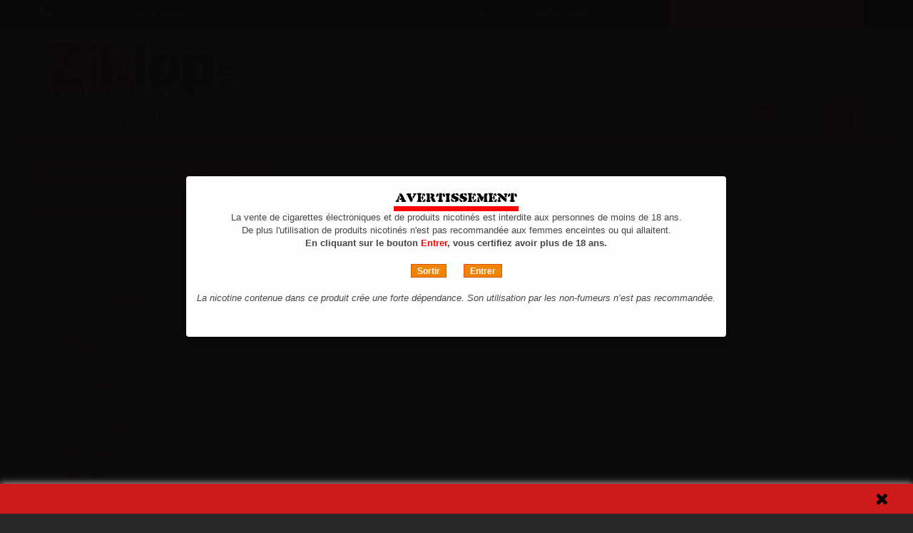

--- FILE ---
content_type: text/html; charset=utf-8
request_url: https://www.ziklopstor.fr/content/11-retrait-en-boutique
body_size: 29004
content:
<!DOCTYPE HTML>
<!--[if lt IE 7]> <html class="no-js lt-ie9 lt-ie8 lt-ie7" lang="fr-fr"><![endif]-->
<!--[if IE 7]><html class="no-js lt-ie9 lt-ie8 ie7" lang="fr-fr"><![endif]-->
<!--[if IE 8]><html class="no-js lt-ie9 ie8" lang="fr-fr"><![endif]-->
<!--[if gt IE 8]> <html class="no-js ie9" lang="fr-fr"><![endif]-->
<html lang="fr-fr">
	<head>
		<meta charset="utf-8" />
		<title>Retrait en boutique - ZIKLOP STOR</title>
					<meta name="description" content="Vous habitez sur la région lyonnaise? Une fois votre commande passée en statut &quot;prête&quot;, venez récupérer votre commande dans l&#039;une de nos 4 boutiques, ouvertes du Lundi au Samedi de 9h à 18h. " />
						<meta name="generator" content="PrestaShop" />
		<meta name="robots" content="index,follow" />
		<meta name="viewport" content="width=device-width, minimum-scale=0.25, maximum-scale=1.6, initial-scale=1.0" />
		<meta name="apple-mobile-web-app-capable" content="yes" />
		<link rel="icon" type="image/vnd.microsoft.icon" href="/img/favicon-1.ico?1736758084" />
		<link rel="shortcut icon" type="image/x-icon" href="/img/favicon-1.ico?1736758084" />
														<link rel="stylesheet" href="/themes/default-bootstrap/css/global.css" type="text/css" media="all" />
																<link rel="stylesheet" href="/themes/default-bootstrap/css/autoload/highdpi.css" type="text/css" media="all" />
																<link rel="stylesheet" href="/themes/default-bootstrap/css/autoload/responsive-tables.css" type="text/css" media="all" />
																<link rel="stylesheet" href="/themes/default-bootstrap/css/autoload/uniform.default.css" type="text/css" media="all" />
																<link rel="stylesheet" href="/js/jquery/plugins/fancybox/jquery.fancybox.css" type="text/css" media="all" />
																<link rel="stylesheet" href="/themes/default-bootstrap/css/cms.css" type="text/css" media="all" />
																<link rel="stylesheet" href="/themes/default-bootstrap/css/modules/blockbestsellers/blockbestsellers.css" type="text/css" media="all" />
																<link rel="stylesheet" href="/themes/default-bootstrap/css/modules/blockcategories/blockcategories.css" type="text/css" media="all" />
																<link rel="stylesheet" href="/themes/default-bootstrap/css/modules/blockcurrencies/blockcurrencies.css" type="text/css" media="all" />
																<link rel="stylesheet" href="/themes/default-bootstrap/css/modules/blockcontact/blockcontact.css" type="text/css" media="all" />
																<link rel="stylesheet" href="/themes/default-bootstrap/css/modules/blockmyaccountfooter/blockmyaccount.css" type="text/css" media="all" />
																<link rel="stylesheet" href="/themes/default-bootstrap/css/modules/blockspecials/blockspecials.css" type="text/css" media="all" />
																<link rel="stylesheet" href="/themes/default-bootstrap/css/modules/blockviewed/blockviewed.css" type="text/css" media="all" />
																<link rel="stylesheet" href="/themes/default-bootstrap/css/modules/homefeatured/homefeatured.css" type="text/css" media="all" />
																<link rel="stylesheet" href="/modules/themeconfigurator/css/hooks.css" type="text/css" media="all" />
																<link rel="stylesheet" href="/modules/themeconfigurator/css/theme2.css" type="text/css" media="all" />
																<link rel="stylesheet" href="/modules/themeconfigurator/css/font10.css" type="text/css" media="all" />
																<link rel="stylesheet" href="/themes/default-bootstrap/css/modules/blockwishlist/blockwishlist.css" type="text/css" media="all" />
																<link rel="stylesheet" href="/themes/default-bootstrap/css/modules/productcomments/productcomments.css" type="text/css" media="all" />
																<link rel="stylesheet" href="/modules/belvg_verpage/css/belvg_verpage.css" type="text/css" media="all" />
																<link rel="stylesheet" href="/modules/blockmyaccountl/blockmyaccountl.css" type="text/css" media="all" />
																<link rel="stylesheet" href="/modules/gdprcompliancy/views/css/front.css" type="text/css" media="all" />
																<link rel="stylesheet" href="/modules/gdprcompliancy/views/css/magnific-popup.css" type="text/css" media="all" />
																<link rel="stylesheet" href="/themes/default-bootstrap/css/modules/blockuserinfo/blockuserinfo.css" type="text/css" media="all" />
																<link rel="stylesheet" href="/modules/ets_crosssell/views/css/product_list16.css" type="text/css" media="all" />
																<link rel="stylesheet" href="/modules/ets_crosssell/views/css/slick.css" type="text/css" media="all" />
																<link rel="stylesheet" href="/modules/ets_crosssell/views/css/front.css" type="text/css" media="all" />
																<link rel="stylesheet" href="/modules/ets_crosssell/views/css/front16.css" type="text/css" media="all" />
																<link rel="stylesheet" href="/themes/default-bootstrap/css/modules/blockcart/blockcart.css" type="text/css" media="all" />
																<link rel="stylesheet" href="/js/jquery/plugins/bxslider/jquery.bxslider.css" type="text/css" media="all" />
																<link rel="stylesheet" href="/modules/ets_megamenu/views/css/font-awesome.css" type="text/css" media="all" />
																<link rel="stylesheet" href="/modules/ets_megamenu/views/css/megamenu.css" type="text/css" media="all" />
																<link rel="stylesheet" href="/modules/ets_megamenu/views/css/fix16.css" type="text/css" media="all" />
																<link rel="stylesheet" href="/modules/ets_megamenu/views/css/animate.css" type="text/css" media="all" />
																<link rel="stylesheet" href="/modules/revsliderprestashop/public/assets/fonts/font-awesome/css/font-awesome.css" type="text/css" media="all" />
																<link rel="stylesheet" href="/modules/revsliderprestashop/public/assets/fonts/pe-icon-7-stroke/css/pe-icon-7-stroke.css" type="text/css" media="all" />
																<link rel="stylesheet" href="/modules/revsliderprestashop/public/assets/css/settings.css" type="text/css" media="all" />
																<link rel="stylesheet" href="/modules/ambjolisearch/views/css/no-theme/jquery-ui-1.9.2.custom.css" type="text/css" media="all" />
																<link rel="stylesheet" href="/themes/default-bootstrap/css/modules/blocksearch/blocksearch.css" type="text/css" media="all" />
																<link rel="stylesheet" href="/themes/default-bootstrap/css/category.css" type="text/css" media="all" />
																<link rel="stylesheet" href="/themes/default-bootstrap/css/product_list.css" type="text/css" media="all" />
																<link rel="stylesheet" href="/modules/ambjolisearch/views/css/jolisearch-common.css" type="text/css" media="all" />
																<link rel="stylesheet" href="/modules/ambjolisearch/views/css/jolisearch-finder.css" type="text/css" media="all" />
														<script type="text/javascript">
var CUSTOMIZE_TEXTFIELD = 1;
var FancyboxI18nClose = 'Fermer';
var FancyboxI18nNext = 'Suivant';
var FancyboxI18nPrev = 'Pr&eacute;c&eacute;dent';
var added_to_wishlist = 'Le produit a été ajouté à votre liste.';
var ajax_allowed = true;
var ajaxsearch = false;
var baseDir = 'https://www.ziklopstor.fr/';
var baseUri = 'https://www.ziklopstor.fr/';
var blocksearch_type = 'top';
var contentOnly = false;
var currency = {"id":1,"name":"Euro","iso_code":"EUR","iso_code_num":"978","sign":"\u20ac","blank":"1","conversion_rate":"1.000000","deleted":"0","format":"2","decimals":"1","active":"1","prefix":"","suffix":" \u20ac","id_shop_list":null,"force_id":false};
var currencyBlank = 1;
var currencyFormat = 2;
var currencyRate = 1;
var currencySign = '€';
var customizationIdMessage = 'Personnalisation';
var delete_txt = 'Supprimer';
var displayList = false;
var freeProductTranslation = 'Offert !';
var freeShippingTranslation = 'Livraison gratuite !';
var generated_date = 1768917888;
var hasDeliveryAddress = false;
var highDPI = false;
var id_lang = 1;
var img_dir = 'https://www.ziklopstor.fr/themes/default-bootstrap/img/';
var instantsearch = true;
var isGuest = 0;
var isLogged = 0;
var isMobile = false;
var jolisearch = {"amb_joli_search_action":"https:\/\/www.ziklopstor.fr\/module\/ambjolisearch\/jolisearch","amb_joli_search_link":"https:\/\/www.ziklopstor.fr\/module\/ambjolisearch\/jolisearch","amb_joli_search_controller":"jolisearch","blocksearch_type":"top","show_cat_desc":0,"ga_acc":0,"id_lang":1,"url_rewriting":1,"use_autocomplete":2,"minwordlen":3,"l_products":"Nos produits","l_manufacturers":"Nos marques","l_suppliers":"Nos fournisseurs","l_categories":"Nos cat\u00e9gories","l_no_results_found":"Aucun produit ne correspond \u00e0 cette recherche","l_more_results":"Montrer tous les r\u00e9sultats \u00bb","ENT_QUOTES":3,"search_ssl":true,"self":"\/home\/ziklopstba\/www\/modules\/ambjolisearch","position":{"my":"center top","at":"center bottom","collision":"fit none"},"classes":"ps16 centered-list","display_manufacturer":"1","display_supplier":null,"display_category":"1","theme":"finder"};
var loggin_required = 'Vous devez être connecté pour gérer votre liste d\'envies.';
var mywishlist_url = 'https://www.ziklopstor.fr/module/blockwishlist/mywishlist';
var page_name = 'cms';
var priceDisplayMethod = 0;
var priceDisplayPrecision = 2;
var quickView = true;
var removingLinkText = 'supprimer cet article du panier';
var roundMode = 2;
var static_token = '35da6f9207716ef9a1a776f4fdd2a495';
var toBeDetermined = 'À définir';
var token = 'f79b29630090b9242f7958a3f239b94e';
var usingSecureMode = true;
var wishlistProductsIds = false;
</script>

						<script type="text/javascript" src="/js/jquery/jquery-1.11.0.min.js"></script>
						<script type="text/javascript" src="/js/jquery/jquery-migrate-1.2.1.min.js"></script>
						<script type="text/javascript" src="/js/jquery/plugins/jquery.easing.js"></script>
						<script type="text/javascript" src="/js/tools.js"></script>
						<script type="text/javascript" src="/themes/default-bootstrap/js/global.js"></script>
						<script type="text/javascript" src="/themes/default-bootstrap/js/autoload/10-bootstrap.min.js"></script>
						<script type="text/javascript" src="/themes/default-bootstrap/js/autoload/15-jquery.total-storage.min.js"></script>
						<script type="text/javascript" src="/themes/default-bootstrap/js/autoload/15-jquery.uniform-modified.js"></script>
						<script type="text/javascript" src="/js/jquery/plugins/fancybox/jquery.fancybox.js"></script>
						<script type="text/javascript" src="/themes/default-bootstrap/js/products-comparison.js"></script>
						<script type="text/javascript" src="/themes/default-bootstrap/js/cms.js"></script>
						<script type="text/javascript" src="/themes/default-bootstrap/js/tools/treeManagement.js"></script>
						<script type="text/javascript" src="/themes/default-bootstrap/js/modules/blockwishlist/js/ajax-wishlist.js"></script>
						<script type="text/javascript" src="/modules/belvg_verpage/js/belvg_verpage.js"></script>
						<script type="text/javascript" src="/modules/gdprcompliancy/views/js/front.js"></script>
						<script type="text/javascript" src="/modules/gdprcompliancy/views/js/jquery.magnific-popup.min.js"></script>
						<script type="text/javascript" src="/modules/everpslazyload/views/js/unveil.min.js"></script>
						<script type="text/javascript" src="/modules/everpslazyload/views/js/lazyload.js"></script>
						<script type="text/javascript" src="/modules/ets_crosssell/views/js/slick.min.js"></script>
						<script type="text/javascript" src="/modules/ets_crosssell/views/js/front.js"></script>
						<script type="text/javascript" src="/themes/default-bootstrap/js/modules/blockcart/ajax-cart.js"></script>
						<script type="text/javascript" src="/js/jquery/plugins/jquery.scrollTo.js"></script>
						<script type="text/javascript" src="/js/jquery/plugins/jquery.serialScroll.js"></script>
						<script type="text/javascript" src="/js/jquery/plugins/bxslider/jquery.bxslider.js"></script>
						<script type="text/javascript" src="/modules/ets_megamenu/views/js/megamenu.js"></script>
						<script type="text/javascript" src="/modules/ets_megamenu/views/js/jquery.countdown.min.js"></script>
						<script type="text/javascript" src="/modules/ets_megamenu/views/js/clock.js"></script>
						<script type="text/javascript" src="/modules/revsliderprestashop/public/assets/js/jquery.themepunch.tools.min.js"></script>
						<script type="text/javascript" src="/modules/revsliderprestashop/public/assets/js/jquery.themepunch.revolution.min.js"></script>
						<script type="text/javascript" src="/modules/ambjolisearch/views/js/jquery/jquery-1.11.2.min.js"></script>
						<script type="text/javascript" src="/modules/ambjolisearch/views/js/jquery/jquery-ui-1.9.2.custom.js"></script>
						<script type="text/javascript" src="/modules/ambjolisearch/views/js/jquery/plugins/jquery.autocomplete.html.js"></script>
						<script type="text/javascript" src="/modules/ambjolisearch/views/js/jquery/jquery-fix-compatibility.js"></script>
						<script type="text/javascript" src="/modules/ambjolisearch/views/js/ambjolisearch.js"></script>
							<script>
    
    function setcook() {
        var nazwa = 'cookie_ue';
        var wartosc = '1';
        var expire = new Date();
        expire.setMonth(expire.getMonth() + 12);
        document.cookie = nazwa + "=" + escape(wartosc) + ";path=/;" + ((expire == null) ? "" : ("; expires=" + expire.toGMTString()))
    }

    
        

    
        
    function closeUeNotify() {
                $('#cookieNotice').animate(
                {bottom: '-200px'},
                2500, function () {
                    $('#cookieNotice').hide();
                });
        setcook();
            }
    
        
    
</script>
<style>
    
    .closeFontAwesome:before {
        content: "\f00d";
        font-family: "FontAwesome";
        display: inline-block;
        font-size: 23px;
        line-height: 23px;
        color: #000000;
        padding-right: 15px;
        cursor: pointer;
    }

    .closeButtonNormal {
     display: block; 
        text-align: center;
        padding: 2px 5px;
        border-radius: 2px;
        color: #FFFFFF;
        background: #FFFFFF;
        cursor: pointer;
    }

    #cookieNotice p {
        margin: 0px;
        padding: 0px;
    }


    #cookieNoticeContent {
    
        
    }

    
</style>
<div id="cookieNotice" style=" width: 100%; position: fixed; bottom:0px; box-shadow: 0px 0 10px 0 #FFFFFF; background: #FF1F1F; z-index: 9999; font-size: 14px; line-height: 1.3em; font-family: arial; left: 0px; text-align:center; color:#FFF; opacity: 0.8 ">
    <div id="cookieNoticeContent" style="position:relative; margin:auto; width:100%; display:block;">
        <table style="width:100%;">
            <tr>
                                <td style="text-align:center;">
                    
                </td>
                                    <td style="width:80px; vertical-align:middle; padding-right:20px; text-align:right;">
                                                    <span class="closeFontAwesome" onclick="closeUeNotify()"></span>
                                            </td>
                            </tr>
            <tr>
                            </tr>
        </table>
    </div>
</div><script type="text/javascript">
            var _smartsupp = _smartsupp || {};
            _smartsupp.key = '2ab6b525dd5bcaac4f3bdba3c61783b78b11078d';
_smartsupp.cookieDomain = '.www.ziklopstor.fr';
_smartsupp.sitePlatform = 'Prestashop 1.6.1.23';
window.smartsupp||(function(d) {
                var s,c,o=smartsupp=function(){ o._.push(arguments)};o._=[];
                s=d.getElementsByTagName('script')[0];c=d.createElement('script');
                c.type='text/javascript';c.charset='utf-8';c.async=true;
                c.src='//www.smartsuppchat.com/loader.js';s.parentNode.insertBefore(c,s);
            })(document);
            </script><script type="text/javascript"></script><script type="text/javascript">
    var ets_crosssell_16 =1;
</script>

<script type="application/ld+json">
{ "@context" : "http://schema.org",
  "@type" : "Local Business",
  "legalName" : "Ziklop Stor",
  "description" : "VAPOTEUR MILITANT",
  "url" : "https://www.ziklopstor.fr",
  "logo" : "https://www.ziklopstor.fr/img/lyon-7-logo-16213478493.jpg",
  "email" : "contact@ziklopstor.fr",
  "address" : {
    "@type" : "PostalAddress",
    "streetAddress" : "22 Avenue Berthelot",
    "addressLocality" : "Lyon",
    "addressRegion" : "Rhone",
    "addressCountry" : "France",
    "postalCode" : "69007"
  },
  "contactPoint" : [{
    "@type" : "ContactPoint",
    "telephone" : "09 53 07 70 28",
    "contactType" : "customer service"
  }],
  "geo": {
    "@type": "GeoCoordinates",
    "latitude": "45.7466821",
    "longitude": "4.8368928"
  },
  "sameAs" : [
    "http://www.facebook.com/https://www.facebook.com/ziklopstor/",                    "https://www.instagram.com/"    ]
}
</script>
<style>.ets_mm_megamenu .mm_menus_li .h4,
.ets_mm_megamenu .mm_menus_li .h5,
.ets_mm_megamenu .mm_menus_li .h6,
.ets_mm_megamenu .mm_menus_li .h1,
.ets_mm_megamenu .mm_menus_li .h2,
.ets_mm_megamenu .mm_menus_li .h3,
.ets_mm_megamenu .mm_menus_li .h4 *:not(i),
.ets_mm_megamenu .mm_menus_li .h5 *:not(i),
.ets_mm_megamenu .mm_menus_li .h6 *:not(i),
.ets_mm_megamenu .mm_menus_li .h1 *:not(i),
.ets_mm_megamenu .mm_menus_li .h2 *:not(i),
.ets_mm_megamenu .mm_menus_li .h3 *:not(i),
.ets_mm_megamenu .mm_menus_li > a{
    font-family: inherit;
}
.ets_mm_megamenu *:not(.fa):not(i){
    font-family: inherit;
}

.ets_mm_block *{
    font-size: 14px;
}    

@media (min-width: 768px){
/*layout 1*/
    .ets_mm_megamenu.layout_layout1{
        background: ;
    }
    .layout_layout1 .ets_mm_megamenu_content{
      background: linear-gradient(#FFFFFF, #F2F2F2) repeat scroll 0 0 rgba(0, 0, 0, 0);
      background: -webkit-linear-gradient(#FFFFFF, #F2F2F2) repeat scroll 0 0 rgba(0, 0, 0, 0);
      background: -o-linear-gradient(#FFFFFF, #F2F2F2) repeat scroll 0 0 rgba(0, 0, 0, 0);
    }
    .ets_mm_megamenu.layout_layout1:not(.ybc_vertical_menu) .mm_menus_ul{
         background: ;
    }

    #header .layout_layout1:not(.ybc_vertical_menu) .mm_menus_li > a,
    .layout_layout1 .ybc-menu-vertical-button,
    .layout_layout1 .mm_extra_item *{
        color: #484848
    }
    .layout_layout1 .ybc-menu-vertical-button .ybc-menu-button-toggle_icon_default .icon-bar{
        background-color: #484848
    }
    .layout_layout1 .mm_menus_li:hover > a, 
    .layout_layout1 .mm_menus_li.active > a,
    #header .layout_layout1 .mm_menus_li:hover > a,
    #header .layout_layout1 .mm_menus_li.menu_hover > a,
    .layout_layout1:hover .ybc-menu-vertical-button,
    .layout_layout1 .mm_extra_item button[type="submit"]:hover i,
    #header .layout_layout1 .mm_menus_li.active > a{
        color: #ec4249;
    }
    
    .layout_layout1:not(.ybc_vertical_menu) .mm_menus_li > a:before,
    .layout_layout1.ybc_vertical_menu:hover .ybc-menu-vertical-button:before,
    .layout_layout1:hover .ybc-menu-vertical-button .ybc-menu-button-toggle_icon_default .icon-bar,
    .ybc-menu-vertical-button.layout_layout1:hover{background-color: #ec4249;}
    
    .layout_layout1:not(.ybc_vertical_menu) .mm_menus_li:hover > a,
    .layout_layout1:not(.ybc_vertical_menu) .mm_menus_li.menu_hover > a,
    .ets_mm_megamenu.layout_layout1.ybc_vertical_menu:hover,
    #header .layout_layout1:not(.ybc_vertical_menu) .mm_menus_li:hover > a,
    #header .layout_layout1:not(.ybc_vertical_menu) .mm_menus_li.menu_hover > a,
    .ets_mm_megamenu.layout_layout1.ybc_vertical_menu:hover{
        background: #ffffff;
    }
    
    .layout_layout1.ets_mm_megamenu .mm_columns_ul,
    .layout_layout1.ybc_vertical_menu .mm_menus_ul{
        background-color: #ffffff;
    }
    #header .layout_layout1 .ets_mm_block_content a,
    #header .layout_layout1 .ets_mm_block_content p,
    .layout_layout1.ybc_vertical_menu .mm_menus_li > a,
    #header .layout_layout1.ybc_vertical_menu .mm_menus_li > a{
        color: #414141;
    }
    
    .layout_layout1 .mm_columns_ul .h1,
    .layout_layout1 .mm_columns_ul .h2,
    .layout_layout1 .mm_columns_ul .h3,
    .layout_layout1 .mm_columns_ul .h4,
    .layout_layout1 .mm_columns_ul .h5,
    .layout_layout1 .mm_columns_ul .h6,
    .layout_layout1 .mm_columns_ul .ets_mm_block > .h1 a,
    .layout_layout1 .mm_columns_ul .ets_mm_block > .h2 a,
    .layout_layout1 .mm_columns_ul .ets_mm_block > .h3 a,
    .layout_layout1 .mm_columns_ul .ets_mm_block > .h4 a,
    .layout_layout1 .mm_columns_ul .ets_mm_block > .h5 a,
    .layout_layout1 .mm_columns_ul .ets_mm_block > .h6 a,
    #header .layout_layout1 .mm_columns_ul .ets_mm_block > .h1 a,
    #header .layout_layout1 .mm_columns_ul .ets_mm_block > .h2 a,
    #header .layout_layout1 .mm_columns_ul .ets_mm_block > .h3 a,
    #header .layout_layout1 .mm_columns_ul .ets_mm_block > .h4 a,
    #header .layout_layout1 .mm_columns_ul .ets_mm_block > .h5 a,
    #header .layout_layout1 .mm_columns_ul .ets_mm_block > .h6 a,
    .layout_layout1 .mm_columns_ul .h1,
    .layout_layout1 .mm_columns_ul .h2,
    .layout_layout1 .mm_columns_ul .h3,
    .layout_layout1 .mm_columns_ul .h4,
    .layout_layout1 .mm_columns_ul .h5,
    .layout_layout1 .mm_columns_ul .h6{
        color: #414141;
    }.
    
    
    .layout_layout1 li:hover > a,
    .layout_layout1 li > a:hover,
    .layout_layout1 .mm_tabs_li.open .mm_tab_toggle_title,
    .layout_layout1 .mm_tabs_li.open .mm_tab_toggle_title a,
    .layout_layout1 .mm_tabs_li:hover .mm_tab_toggle_title,
    .layout_layout1 .mm_tabs_li:hover .mm_tab_toggle_title a,
    #header .layout_layout1 .mm_tabs_li.open .mm_tab_toggle_title,
    #header .layout_layout1 .mm_tabs_li.open .mm_tab_toggle_title a,
    #header .layout_layout1 .mm_tabs_li:hover .mm_tab_toggle_title,
    #header .layout_layout1 .mm_tabs_li:hover .mm_tab_toggle_title a,
    .layout_layout1.ybc_vertical_menu .mm_menus_li > a,
    #header .layout_layout1 li:hover > a,
    .layout_layout1.ybc_vertical_menu .mm_menus_li:hover > a,
    #header .layout_layout1.ybc_vertical_menu .mm_menus_li:hover > a,
    #header .layout_layout1 .mm_columns_ul .mm_block_type_product .product-title > a:hover,
    #header .layout_layout1 li > a:hover{color: #ec4249;}
    
    
/*end layout 1*/
    
    
    /*layout 2*/
    .ets_mm_megamenu.layout_layout2{
        background-color: #3cabdb;
    }
    
    #header .layout_layout2:not(.ybc_vertical_menu) .mm_menus_li > a,
    .layout_layout2 .ybc-menu-vertical-button,
    .layout_layout2 .mm_extra_item *{
        color: #ffffff
    }
    .layout_layout2 .ybc-menu-vertical-button .ybc-menu-button-toggle_icon_default .icon-bar{
        background-color: #ffffff
    }
    .layout_layout2:not(.ybc_vertical_menu) .mm_menus_li:hover > a, 
    .layout_layout2:not(.ybc_vertical_menu) .mm_menus_li.active > a,
    #header .layout_layout2:not(.ybc_vertical_menu) .mm_menus_li:hover > a,
    .layout_layout2:hover .ybc-menu-vertical-button,
    .layout_layout2 .mm_extra_item button[type="submit"]:hover i,
    #header .layout_layout2:not(.ybc_vertical_menu) .mm_menus_li.active > a{color: #ffffff;}
    
    .layout_layout2:hover .ybc-menu-vertical-button .ybc-menu-button-toggle_icon_default .icon-bar{
        background-color: #ffffff;
    }
    .layout_layout2:not(.ybc_vertical_menu) .mm_menus_li:hover > a,
    #header .layout_layout2:not(.ybc_vertical_menu) .mm_menus_li:hover > a,
    .ets_mm_megamenu.layout_layout2.ybc_vertical_menu:hover{
        background-color: #50b4df;
    }
    
    .layout_layout2.ets_mm_megamenu .mm_columns_ul,
    .layout_layout2.ybc_vertical_menu .mm_menus_ul{
        background-color: #ffffff;
    }
    #header .layout_layout2 .ets_mm_block_content a,
    .layout_layout2.ybc_vertical_menu .mm_menus_li > a,
    #header .layout_layout2.ybc_vertical_menu .mm_menus_li > a,
    #header .layout_layout2 .ets_mm_block_content p{
        color: #666666;
    }
    
    .layout_layout2 .mm_columns_ul .h1,
    .layout_layout2 .mm_columns_ul .h2,
    .layout_layout2 .mm_columns_ul .h3,
    .layout_layout2 .mm_columns_ul .h4,
    .layout_layout2 .mm_columns_ul .h5,
    .layout_layout2 .mm_columns_ul .h6,
    .layout_layout2 .mm_columns_ul .ets_mm_block > .h1 a,
    .layout_layout2 .mm_columns_ul .ets_mm_block > .h2 a,
    .layout_layout2 .mm_columns_ul .ets_mm_block > .h3 a,
    .layout_layout2 .mm_columns_ul .ets_mm_block > .h4 a,
    .layout_layout2 .mm_columns_ul .ets_mm_block > .h5 a,
    .layout_layout2 .mm_columns_ul .ets_mm_block > .h6 a,
    #header .layout_layout2 .mm_columns_ul .ets_mm_block > .h1 a,
    #header .layout_layout2 .mm_columns_ul .ets_mm_block > .h2 a,
    #header .layout_layout2 .mm_columns_ul .ets_mm_block > .h3 a,
    #header .layout_layout2 .mm_columns_ul .ets_mm_block > .h4 a,
    #header .layout_layout2 .mm_columns_ul .ets_mm_block > .h5 a,
    #header .layout_layout2 .mm_columns_ul .ets_mm_block > .h6 a,
    .layout_layout2 .mm_columns_ul .h1,
    .layout_layout2 .mm_columns_ul .h2,
    .layout_layout2 .mm_columns_ul .h3,
    .layout_layout2 .mm_columns_ul .h4,
    .layout_layout2 .mm_columns_ul .h5,
    .layout_layout2 .mm_columns_ul .h6{
        color: #414141;
    }
    
    
    .layout_layout2 li:hover > a,
    .layout_layout2 li > a:hover,
    .layout_layout2 .mm_tabs_li.open .mm_tab_toggle_title,
    .layout_layout2 .mm_tabs_li.open .mm_tab_toggle_title a,
    .layout_layout2 .mm_tabs_li:hover .mm_tab_toggle_title,
    .layout_layout2 .mm_tabs_li:hover .mm_tab_toggle_title a,
    #header .layout_layout2 .mm_tabs_li.open .mm_tab_toggle_title,
    #header .layout_layout2 .mm_tabs_li.open .mm_tab_toggle_title a,
    #header .layout_layout2 .mm_tabs_li:hover .mm_tab_toggle_title,
    #header .layout_layout2 .mm_tabs_li:hover .mm_tab_toggle_title a,
    #header .layout_layout2 li:hover > a,
    .layout_layout2.ybc_vertical_menu .mm_menus_li > a,
    .layout_layout2.ybc_vertical_menu .mm_menus_li:hover > a,
    #header .layout_layout2.ybc_vertical_menu .mm_menus_li:hover > a,
    #header .layout_layout2 .mm_columns_ul .mm_block_type_product .product-title > a:hover,
    #header .layout_layout2 li > a:hover{color: #fc4444;}
    
    
    
    /*layout 3*/
    .ets_mm_megamenu.layout_layout3,
    .layout_layout3 .mm_tab_li_content{
        background-color: #333333;
        
    }
    #header .layout_layout3:not(.ybc_vertical_menu) .mm_menus_li > a,
    .layout_layout3 .ybc-menu-vertical-button,
    .layout_layout3 .mm_extra_item *{
        color: #ffffff
    }
    .layout_layout3 .ybc-menu-vertical-button .ybc-menu-button-toggle_icon_default .icon-bar{
        background-color: #ffffff
    }
    .layout_layout3 .mm_menus_li:hover > a, 
    .layout_layout3 .mm_menus_li.active > a,
    .layout_layout3 .mm_extra_item button[type="submit"]:hover i,
    #header .layout_layout3 .mm_menus_li:hover > a,
    #header .layout_layout3 .mm_menus_li.active > a,
    .layout_layout3:hover .ybc-menu-vertical-button,
    .layout_layout3:hover .ybc-menu-vertical-button .ybc-menu-button-toggle_icon_default .icon-bar{
        color: #ffffff;
    }
    
    .layout_layout3:not(.ybc_vertical_menu) .mm_menus_li:hover > a,
    #header .layout_layout3:not(.ybc_vertical_menu) .mm_menus_li:hover > a,
    .ets_mm_megamenu.layout_layout3.ybc_vertical_menu:hover,
    .layout_layout3 .mm_tabs_li.open .mm_columns_contents_ul,
    .layout_layout3 .mm_tabs_li.open .mm_tab_li_content {
        background-color: #000000;
    }
    .layout_layout3 .mm_tabs_li.open.mm_tabs_has_content .mm_tab_li_content .mm_tab_name::before{
        border-right-color: #000000;
    }
    .layout_layout3.ets_mm_megamenu .mm_columns_ul,
    .ybc_vertical_menu.layout_layout3 .mm_menus_ul.ets_mn_submenu_full_height .mm_menus_li:hover a::before,
    .layout_layout3.ybc_vertical_menu .mm_menus_ul{
        background-color: #000000;
        border-color: #000000;
    }
    #header .layout_layout3 .ets_mm_block_content a,
    #header .layout_layout3 .ets_mm_block_content p,
    .layout_layout3.ybc_vertical_menu .mm_menus_li > a,
    #header .layout_layout3.ybc_vertical_menu .mm_menus_li > a{
        color: #dcdcdc;
    }
    
    .layout_layout3 .mm_columns_ul .h1,
    .layout_layout3 .mm_columns_ul .h2,
    .layout_layout3 .mm_columns_ul .h3,
    .layout_layout3 .mm_columns_ul .h4,
    .layout_layout3 .mm_columns_ul .h5,
    .layout_layout3 .mm_columns_ul .h6,
    .layout_layout3 .mm_columns_ul .ets_mm_block > .h1 a,
    .layout_layout3 .mm_columns_ul .ets_mm_block > .h2 a,
    .layout_layout3 .mm_columns_ul .ets_mm_block > .h3 a,
    .layout_layout3 .mm_columns_ul .ets_mm_block > .h4 a,
    .layout_layout3 .mm_columns_ul .ets_mm_block > .h5 a,
    .layout_layout3 .mm_columns_ul .ets_mm_block > .h6 a,
    #header .layout_layout3 .mm_columns_ul .ets_mm_block > .h1 a,
    #header .layout_layout3 .mm_columns_ul .ets_mm_block > .h2 a,
    #header .layout_layout3 .mm_columns_ul .ets_mm_block > .h3 a,
    #header .layout_layout3 .mm_columns_ul .ets_mm_block > .h4 a,
    #header .layout_layout3 .mm_columns_ul .ets_mm_block > .h5 a,
    #header .layout_layout3 .mm_columns_ul .ets_mm_block > .h6 a,
    .layout_layout3 .mm_columns_ul .h1,
    .layout_layout3 .mm_columns_ul .h2,
    .layout_layout3 .mm_columns_ul .h3,
    .layout_layout3.ybc_vertical_menu .mm_menus_li:hover > a,
    #header .layout_layout3.ybc_vertical_menu .mm_menus_li:hover > a,
    .layout_layout3 .mm_columns_ul .h4,
    .layout_layout3 .mm_columns_ul .h5,
    .layout_layout3 .mm_columns_ul .h6{
        color: #ec4249;
    }
    
    
    .layout_layout3 li:hover > a,
    .layout_layout3 li > a:hover,
    .layout_layout3 .mm_tabs_li.open .mm_tab_toggle_title,
    .layout_layout3 .mm_tabs_li.open .mm_tab_toggle_title a,
    .layout_layout3 .mm_tabs_li:hover .mm_tab_toggle_title,
    .layout_layout3 .mm_tabs_li:hover .mm_tab_toggle_title a,
    #header .layout_layout3 .mm_tabs_li.open .mm_tab_toggle_title,
    #header .layout_layout3 .mm_tabs_li.open .mm_tab_toggle_title a,
    #header .layout_layout3 .mm_tabs_li:hover .mm_tab_toggle_title,
    #header .layout_layout3 .mm_tabs_li:hover .mm_tab_toggle_title a,
    #header .layout_layout3 li:hover > a,
    #header .layout_layout3 .mm_columns_ul .mm_block_type_product .product-title > a:hover,
    #header .layout_layout3 li > a:hover,
    .layout_layout3.ybc_vertical_menu .mm_menus_li > a,
    .layout_layout3 .has-sub .ets_mm_categories li > a:hover,
    #header .layout_layout3 .has-sub .ets_mm_categories li > a:hover{color: #fc4444;}
    
    
    /*layout 4*/
    
    .ets_mm_megamenu.layout_layout4{
        background-color: #ffffff;
    }
    .ets_mm_megamenu.layout_layout4:not(.ybc_vertical_menu) .mm_menus_ul{
         background: #ffffff;
    }

    #header .layout_layout4:not(.ybc_vertical_menu) .mm_menus_li > a,
    .layout_layout4 .ybc-menu-vertical-button,
    .layout_layout4 .mm_extra_item *{
        color: #333333
    }
    .layout_layout4 .ybc-menu-vertical-button .ybc-menu-button-toggle_icon_default .icon-bar{
        background-color: #333333
    }
    
    .layout_layout4 .mm_menus_li:hover > a, 
    .layout_layout4 .mm_menus_li.active > a,
    #header .layout_layout4 .mm_menus_li:hover > a,
    .layout_layout4:hover .ybc-menu-vertical-button,
    #header .layout_layout4 .mm_menus_li.active > a{color: #ffffff;}
    
    .layout_layout4:hover .ybc-menu-vertical-button .ybc-menu-button-toggle_icon_default .icon-bar{
        background-color: #ffffff;
    }
    
    .layout_layout4:not(.ybc_vertical_menu) .mm_menus_li:hover > a,
    .layout_layout4:not(.ybc_vertical_menu) .mm_menus_li.active > a,
    .layout_layout4:not(.ybc_vertical_menu) .mm_menus_li:hover > span, 
    .layout_layout4:not(.ybc_vertical_menu) .mm_menus_li.active > span,
    #header .layout_layout4:not(.ybc_vertical_menu) .mm_menus_li:hover > a, 
    #header .layout_layout4:not(.ybc_vertical_menu) .mm_menus_li.active > a,
    .layout_layout4:not(.ybc_vertical_menu) .mm_menus_li:hover > a,
    #header .layout_layout4:not(.ybc_vertical_menu) .mm_menus_li:hover > a,
    .ets_mm_megamenu.layout_layout4.ybc_vertical_menu:hover,
    #header .layout_layout4 .mm_menus_li:hover > span, 
    #header .layout_layout4 .mm_menus_li.active > span{
        background-color: #d0bc9d ;
    }
    .layout_layout4 .ets_mm_megamenu_content {
      border-bottom-color: #d0bc9d ;
    }
    
    .layout_layout4.ets_mm_megamenu .mm_columns_ul,
    .ybc_vertical_menu.layout_layout4 .mm_menus_ul .mm_menus_li:hover a::before,
    .layout_layout4.ybc_vertical_menu .mm_menus_ul{
        background-color: #ffffff;
    }
    #header .layout_layout4 .ets_mm_block_content a,
    .layout_layout4.ybc_vertical_menu .mm_menus_li > a,
    #header .layout_layout4.ybc_vertical_menu .mm_menus_li > a,
    #header .layout_layout4 .ets_mm_block_content p{
        color: #666666;
    }
    
    .layout_layout4 .mm_columns_ul .h1,
    .layout_layout4 .mm_columns_ul .h2,
    .layout_layout4 .mm_columns_ul .h3,
    .layout_layout4 .mm_columns_ul .h4,
    .layout_layout4 .mm_columns_ul .h5,
    .layout_layout4 .mm_columns_ul .h6,
    .layout_layout4 .mm_columns_ul .ets_mm_block > .h1 a,
    .layout_layout4 .mm_columns_ul .ets_mm_block > .h2 a,
    .layout_layout4 .mm_columns_ul .ets_mm_block > .h3 a,
    .layout_layout4 .mm_columns_ul .ets_mm_block > .h4 a,
    .layout_layout4 .mm_columns_ul .ets_mm_block > .h5 a,
    .layout_layout4 .mm_columns_ul .ets_mm_block > .h6 a,
    #header .layout_layout4 .mm_columns_ul .ets_mm_block > .h1 a,
    #header .layout_layout4 .mm_columns_ul .ets_mm_block > .h2 a,
    #header .layout_layout4 .mm_columns_ul .ets_mm_block > .h3 a,
    #header .layout_layout4 .mm_columns_ul .ets_mm_block > .h4 a,
    #header .layout_layout4 .mm_columns_ul .ets_mm_block > .h5 a,
    #header .layout_layout4 .mm_columns_ul .ets_mm_block > .h6 a,
    .layout_layout4 .mm_columns_ul .h1,
    .layout_layout4 .mm_columns_ul .h2,
    .layout_layout4 .mm_columns_ul .h3,
    .layout_layout4 .mm_columns_ul .h4,
    .layout_layout4 .mm_columns_ul .h5,
    .layout_layout4 .mm_columns_ul .h6{
        color: #414141;
    }
    
    .layout_layout4 li:hover > a,
    .layout_layout4 li > a:hover,
    .layout_layout4 .mm_tabs_li.open .mm_tab_toggle_title,
    .layout_layout4 .mm_tabs_li.open .mm_tab_toggle_title a,
    .layout_layout4 .mm_tabs_li:hover .mm_tab_toggle_title,
    .layout_layout4 .mm_tabs_li:hover .mm_tab_toggle_title a,
    #header .layout_layout4 .mm_tabs_li.open .mm_tab_toggle_title,
    #header .layout_layout4 .mm_tabs_li.open .mm_tab_toggle_title a,
    #header .layout_layout4 .mm_tabs_li:hover .mm_tab_toggle_title,
    #header .layout_layout4 .mm_tabs_li:hover .mm_tab_toggle_title a,
    #header .layout_layout4 li:hover > a,
    .layout_layout4.ybc_vertical_menu .mm_menus_li > a,
    .layout_layout4.ybc_vertical_menu .mm_menus_li:hover > a,
    #header .layout_layout4.ybc_vertical_menu .mm_menus_li:hover > a,
    #header .layout_layout4 .mm_columns_ul .mm_block_type_product .product-title > a:hover,
    #header .layout_layout4 li > a:hover{color: #d0bc9d ;}
    
    /* end layout 4*/
    
    
    
    
    /* Layout 5*/
    .ets_mm_megamenu.layout_layout5{
        background-color: #f6f6f6;
    }
    .ets_mm_megamenu.layout_layout5:not(.ybc_vertical_menu) .mm_menus_ul{
         background: #f6f6f6;
    }
    
    #header .layout_layout5:not(.ybc_vertical_menu) .mm_menus_li > a,
    .layout_layout5 .ybc-menu-vertical-button,
    .layout_layout5 .mm_extra_item *{
        color: #333333
    }
    .layout_layout5 .ybc-menu-vertical-button .ybc-menu-button-toggle_icon_default .icon-bar{
        background-color: #333333
    }
    .layout_layout5 .mm_menus_li:hover > a, 
    .layout_layout5 .mm_menus_li.active > a,
    .layout_layout5 .mm_extra_item button[type="submit"]:hover i,
    #header .layout_layout5 .mm_menus_li:hover > a,
    #header .layout_layout5 .mm_menus_li.active > a,
    .layout_layout5:hover .ybc-menu-vertical-button{
        color: #ec4249;
    }
    .layout_layout5:hover .ybc-menu-vertical-button .ybc-menu-button-toggle_icon_default .icon-bar{
        background-color: #ec4249;
    }
    
    .layout_layout5 .mm_menus_li > a:before{background-color: #ec4249;}
    

    .layout_layout5:not(.ybc_vertical_menu) .mm_menus_li:hover > a,
    #header .layout_layout5:not(.ybc_vertical_menu) .mm_menus_li:hover > a,
    .ets_mm_megamenu.layout_layout5.ybc_vertical_menu:hover,
    #header .layout_layout5 .mm_menus_li:hover > a{
        background-color: ;
    }
    
    .layout_layout5.ets_mm_megamenu .mm_columns_ul,
    .ybc_vertical_menu.layout_layout5 .mm_menus_ul .mm_menus_li:hover a::before,
    .layout_layout5.ybc_vertical_menu .mm_menus_ul{
        background-color: #ffffff;
    }
    #header .layout_layout5 .ets_mm_block_content a,
    .layout_layout5.ybc_vertical_menu .mm_menus_li > a,
    #header .layout_layout5.ybc_vertical_menu .mm_menus_li > a,
    #header .layout_layout5 .ets_mm_block_content p{
        color: #333333;
    }
    
    .layout_layout5 .mm_columns_ul .h1,
    .layout_layout5 .mm_columns_ul .h2,
    .layout_layout5 .mm_columns_ul .h3,
    .layout_layout5 .mm_columns_ul .h4,
    .layout_layout5 .mm_columns_ul .h5,
    .layout_layout5 .mm_columns_ul .h6,
    .layout_layout5 .mm_columns_ul .ets_mm_block > .h1 a,
    .layout_layout5 .mm_columns_ul .ets_mm_block > .h2 a,
    .layout_layout5 .mm_columns_ul .ets_mm_block > .h3 a,
    .layout_layout5 .mm_columns_ul .ets_mm_block > .h4 a,
    .layout_layout5 .mm_columns_ul .ets_mm_block > .h5 a,
    .layout_layout5 .mm_columns_ul .ets_mm_block > .h6 a,
    #header .layout_layout5 .mm_columns_ul .ets_mm_block > .h1 a,
    #header .layout_layout5 .mm_columns_ul .ets_mm_block > .h2 a,
    #header .layout_layout5 .mm_columns_ul .ets_mm_block > .h3 a,
    #header .layout_layout5 .mm_columns_ul .ets_mm_block > .h4 a,
    #header .layout_layout5 .mm_columns_ul .ets_mm_block > .h5 a,
    #header .layout_layout5 .mm_columns_ul .ets_mm_block > .h6 a,
    .layout_layout5 .mm_columns_ul .h1,
    .layout_layout5 .mm_columns_ul .h2,
    .layout_layout5 .mm_columns_ul .h3,
    .layout_layout5 .mm_columns_ul .h4,
    .layout_layout5 .mm_columns_ul .h5,
    .layout_layout5 .mm_columns_ul .h6{
        color: #414141;
    }
    
    .layout_layout5 li:hover > a,
    .layout_layout5 li > a:hover,
    .layout_layout5 .mm_tabs_li.open .mm_tab_toggle_title,
    .layout_layout5 .mm_tabs_li.open .mm_tab_toggle_title a,
    .layout_layout5 .mm_tabs_li:hover .mm_tab_toggle_title,
    .layout_layout5 .mm_tabs_li:hover .mm_tab_toggle_title a,
    #header .layout_layout5 .mm_tabs_li.open .mm_tab_toggle_title,
    #header .layout_layout5 .mm_tabs_li.open .mm_tab_toggle_title a,
    #header .layout_layout5 .mm_tabs_li:hover .mm_tab_toggle_title,
    #header .layout_layout5 .mm_tabs_li:hover .mm_tab_toggle_title a,
    .layout_layout5.ybc_vertical_menu .mm_menus_li > a,
    #header .layout_layout5 li:hover > a,
    .layout_layout5.ybc_vertical_menu .mm_menus_li:hover > a,
    #header .layout_layout5.ybc_vertical_menu .mm_menus_li:hover > a,
    #header .layout_layout5 .mm_columns_ul .mm_block_type_product .product-title > a:hover,
    #header .layout_layout5 li > a:hover{color: #ec4249;}
    
    /*end layout 5*/
}


@media (max-width: 767px){
    .ybc-menu-vertical-button,
    .transition_floating .close_menu, 
    .transition_full .close_menu{
        background-color: #000000;
        color: #ffffff;
    }
    .transition_floating .close_menu *, 
    .transition_full .close_menu *,
    .ybc-menu-vertical-button .icon-bar{
        color: #ffffff;
    }

    .close_menu .icon-bar,
    .ybc-menu-vertical-button .icon-bar {
      background-color: #ffffff;
    }
    .mm_menus_back_icon{
        border-color: #ffffff;
    }
    
    .layout_layout1 .mm_menus_li:hover > a, 
    .layout_layout1 .mm_menus_li.menu_hover > a,
    #header .layout_layout1 .mm_menus_li.menu_hover > a,
    #header .layout_layout1 .mm_menus_li:hover > a{
        color: #ec4249;
    }
    .layout_layout1 .mm_has_sub.mm_menus_li:hover .arrow::before{
        /*border-color: #ec4249;*/
    }
    
    
    .layout_layout1 .mm_menus_li:hover > a,
    .layout_layout1 .mm_menus_li.menu_hover > a,
    #header .layout_layout1 .mm_menus_li.menu_hover > a,
    #header .layout_layout1 .mm_menus_li:hover > a{
        background-color: #ffffff;
    }
    .layout_layout1 li:hover > a,
    .layout_layout1 li > a:hover,
    #header .layout_layout1 li:hover > a,
    #header .layout_layout1 .mm_columns_ul .mm_block_type_product .product-title > a:hover,
    #header .layout_layout1 li > a:hover{
        color: #ec4249;
    }
    
    /*------------------------------------------------------*/
    
    
    .layout_layout2 .mm_menus_li:hover > a, 
    #header .layout_layout2 .mm_menus_li:hover > a{color: #ffffff;}
    .layout_layout2 .mm_has_sub.mm_menus_li:hover .arrow::before{
        border-color: #ffffff;
    }
    
    .layout_layout2 .mm_menus_li:hover > a,
    #header .layout_layout2 .mm_menus_li:hover > a{
        background-color: #50b4df;
    }
    .layout_layout2 li:hover > a,
    .layout_layout2 li > a:hover,
    #header .layout_layout2 li:hover > a,
    #header .layout_layout2 .mm_columns_ul .mm_block_type_product .product-title > a:hover,
    #header .layout_layout2 li > a:hover{color: #fc4444;}
    
    /*------------------------------------------------------*/
    
    

    .layout_layout3 .mm_menus_li:hover > a, 
    #header .layout_layout3 .mm_menus_li:hover > a{
        color: #ffffff;
    }
    .layout_layout3 .mm_has_sub.mm_menus_li:hover .arrow::before{
        border-color: #ffffff;
    }
    
    .layout_layout3 .mm_menus_li:hover > a,
    #header .layout_layout3 .mm_menus_li:hover > a{
        background-color: #000000;
    }
    .layout_layout3 li:hover > a,
    .layout_layout3 li > a:hover,
    #header .layout_layout3 li:hover > a,
    #header .layout_layout3 .mm_columns_ul .mm_block_type_product .product-title > a:hover,
    #header .layout_layout3 li > a:hover,
    .layout_layout3 .has-sub .ets_mm_categories li > a:hover,
    #header .layout_layout3 .has-sub .ets_mm_categories li > a:hover{color: #fc4444;}
    
    
    
    /*------------------------------------------------------*/
    
    
    .layout_layout4 .mm_menus_li:hover > a, 
    #header .layout_layout4 .mm_menus_li:hover > a{
        color: #ffffff;
    }
    
    .layout_layout4 .mm_has_sub.mm_menus_li:hover .arrow::before{
        border-color: #ffffff;
    }
    
    .layout_layout4 .mm_menus_li:hover > a,
    #header .layout_layout4 .mm_menus_li:hover > a{
        background-color: #d0bc9d ;
    }
    .layout_layout4 li:hover > a,
    .layout_layout4 li > a:hover,
    #header .layout_layout4 li:hover > a,
    #header .layout_layout4 .mm_columns_ul .mm_block_type_product .product-title > a:hover,
    #header .layout_layout4 li > a:hover{color: #d0bc9d ;}
    
    
    /*------------------------------------------------------*/
    
    
    .layout_layout5 .mm_menus_li:hover > a, 
    #header .layout_layout5 .mm_menus_li:hover > a{color: #ec4249;}
    .layout_layout5 .mm_has_sub.mm_menus_li:hover .arrow::before{
        border-color: #ec4249;
    }
    
    .layout_layout5 .mm_menus_li:hover > a,
    #header .layout_layout5 .mm_menus_li:hover > a{
        background-color: ;
    }
    .layout_layout5 li:hover > a,
    .layout_layout5 li > a:hover,
    #header .layout_layout5 li:hover > a,
    #header .layout_layout5 .mm_columns_ul .mm_block_type_product .product-title > a:hover,
    #header .layout_layout5 li > a:hover{color: #ec4249;}
    
    /*------------------------------------------------------*/
    
    
    
    
}

















</style>
<script type="text/javascript">
    var Days_text = 'Day(s)';
    var Hours_text = 'Hr(s)';
    var Mins_text = 'Min(s)';
    var Sec_text = 'Sec(s)';
</script><!-- Begin elevateZoom Header block --><link rel="stylesheet" type="text/css" href="https://www.ziklopstor.fr/modules/elevatezoom/css/styles.css" /><script  src="https://www.ziklopstor.fr/modules/elevatezoom/js/jquery.elevatezoom.min.js"></script><script >				var zoom_type = 'window';	var zoom_fade_in = 400;    var zoom_fade_out = 550;	var zoom_cursor_type = 'default';		    var zoom_window_pos = 1;		var zoom_scroll = true;	var zoom_easing = true;	var zoom_tint = true;	var zoom_tint_color = '#333';	var zoom_tint_opacity = 0.4;    var zoom_lens_shape = 'round';    var zoom_lens_size  = 345;</script><script >	function applyElevateZoom(){		var src = $('.thickbox.shown').attr('href');		var bigimage = $('.fancybox.shown').attr('href'); 		$('#bigpic').elevateZoom({			zoomType: zoom_type,			cursor: zoom_cursor_type,			zoomWindowFadeIn: zoom_fade_in,			zoomWindowFadeOut: zoom_fade_out,			zoomWindowPosition: zoom_window_pos,			scrollZoom: zoom_scroll,			easing: zoom_easing,			tint: zoom_tint,			tintColour: zoom_tint_color,			tintOpacity: zoom_tint_opacity,			lensShape: zoom_lens_shape,			lensSize: zoom_lens_size,			zoomImage: bigimage,			borderSize:1, zoomWindowWidth:345, zoomWindowHeight:345, zoomLevel:1 	   });	}	$(document).ready(function(){		applyElevateZoom();		$('#color_to_pick_list').click(			function(){				restartElevateZoom();			}		);		$('#color_to_pick_list').hover(			function(){				restartElevateZoom();			}		);		$('#views_block li a').hover(			function(){			restartElevateZoom();			}		);	});	function restartElevateZoom(){		$(".zoomContainer").remove();		applyElevateZoom();	}</script><!-- End elevateZoom Header block -->
		<link rel="stylesheet" href="//fonts.googleapis.com/css?family=Open+Sans:300,600&amp;subset=latin,latin-ext" type="text/css" media="all" />
		<!--[if IE 8]>
		<script src="https://oss.maxcdn.com/libs/html5shiv/3.7.0/html5shiv.js"></script>
		<script src="https://oss.maxcdn.com/libs/respond.js/1.3.0/respond.min.js"></script>
		<![endif]-->
<!-- Copyright (c)2017-2018 (d)oekia Enter-Solutions GPL -->
<!-- Google ReCaptcha on contact form -->
<script>
(function(){
	var googlecaptchasitekey = '6LdjJ6wqAAAAAL4kDYEZ64nC4DvSmGzkJqu1ufti';
	var trigger = function(){
		setTimeout(function(){
			$('div.g-recaptcha').remove();
			var $forms = $('form.contact-form-box,form#sendOrderMessage,form#account-creation_form, form#new_account_form');
			if ($forms.length > 0){
				var captcha = $('<div class="g-recaptcha" data-sitekey="'+ googlecaptchasitekey + '">');
				var $submit = $forms.find('#submitMessage,.button[name=submitMessage],#submitAccount');
				$submit.before(captcha);
				$submit.click(function(event){
					if ($forms.find('#g-recaptcha-response').val().length == 0) {
						event.preventDefault();
						event.stopPropagation();
						return false;
					}
				});
				try {
						window.grecaptcha.render(captcha[0]);
				} catch(e){};
			}
		},1000);
	};
	$(document).ready(trigger);
	$(document).bind('ajaxComplete', trigger);
	})();
</script>
<script src="https://www.google.com/recaptcha/api.js?hl=fr-fr"></script>
<script>
	if ( window.history.replaceState ) {
		window.history.replaceState( null, null, window.location.href );
	}
</script>
		
		
	</head>
<body id="cms" class="cms cms-11 cms-retrait-en-boutique show-left-column hide-right-column lang_fr">
					<div id="page">
			<div class="header-container">
				<header id="header">
																										<div class="nav">
							<div class="container">
								<div class="row">
									<nav><!-- MODULE Block cart -->
<div class="col-sm-4 clearfix pull-right ">
	<div class="shopping_cart">
		<a href="https://www.ziklopstor.fr/commande-rapide" title="Voir mon panier" rel="nofollow">
			<b>Panier</b>
			<span class="ajax_cart_quantity unvisible">0</span>
			<span class="ajax_cart_product_txt unvisible">Produit</span>
			<span class="ajax_cart_product_txt_s unvisible">Produits</span>
			<span class="ajax_cart_total unvisible">
							</span>
			<span class="ajax_cart_no_product">(vide)</span>
					</a>
					<div class="cart_block block exclusive">
				<div class="block_content">
					<!-- block list of products -->
					<div class="cart_block_list">
												<p class="cart_block_no_products">
							Aucun produit
						</p>
																		<div class="cart-prices">
							<div class="cart-prices-line first-line">
								<span class="price cart_block_shipping_cost ajax_cart_shipping_cost unvisible">
																			 À définir																	</span>
								<span class="unvisible">
									Livraison
								</span>
							</div>
																					<div class="cart-prices-line last-line">
								<span class="price cart_block_total ajax_block_cart_total">0,00 €</span>
								<span>Total</span>
							</div>
													</div>
						<p class="cart-buttons">
							<a id="button_order_cart" class="btn btn-default button button-small" href="https://www.ziklopstor.fr/commande-rapide" title="Commander" rel="nofollow">
								<span>
									Commander<i class="icon-chevron-right right"></i>
								</span>
							</a>
						</p>
					</div>
				</div>
			</div><!-- .cart_block -->
			</div>
</div>

	<div id="layer_cart">
		<div class="clearfix">
			<div class="layer_cart_product col-xs-12 col-md-6">
				<span class="cross" title="Fermer la fenêtre"></span>
				<span class="title">
					<i class="icon-check"></i>Produit ajouté au panier avec succès
				</span>
				<div class="product-image-container layer_cart_img">
				</div>
				<div class="layer_cart_product_info">
					<span id="layer_cart_product_title" class="product-name"></span>
					<span id="layer_cart_product_attributes"></span>
					<div>
						<strong class="dark">Quantité</strong>
						<span id="layer_cart_product_quantity"></span>
					</div>
					<div>
						<strong class="dark">Total</strong>
						<span id="layer_cart_product_price"></span>
					</div>
				</div>
			</div>
			<div class="layer_cart_cart col-xs-12 col-md-6">
				<span class="title">
					<!-- Plural Case [both cases are needed because page may be updated in Javascript] -->
					<span class="ajax_cart_product_txt_s  unvisible">
						Il y a <span class="ajax_cart_quantity">0</span> produits dans votre panier.
					</span>
					<!-- Singular Case [both cases are needed because page may be updated in Javascript] -->
					<span class="ajax_cart_product_txt ">
						Il y a 1 produit dans votre panier.
					</span>
				</span>
				<div class="layer_cart_row">
					<strong class="dark">
						Total produits
											</strong>
					<span class="ajax_block_products_total">
											</span>
				</div>

								<div class="layer_cart_row">
					<strong class="dark unvisible">
						Frais de port&nbsp;					</strong>
					<span class="ajax_cart_shipping_cost unvisible">
													 À définir											</span>
				</div>
								<div class="layer_cart_row">
					<strong class="dark">
						Total
											</strong>
					<span class="ajax_block_cart_total">
											</span>
				</div>
				<div class="button-container">
					<span class="continue btn btn-default button exclusive-medium" title="Continuer mes achats">
						<span>
							<i class="icon-chevron-left left"></i>Continuer mes achats
						</span>
					</span>
					<a class="btn btn-default button button-medium"	href="https://www.ziklopstor.fr/commande-rapide" title="Commander" rel="nofollow">
						<span>
							Commander<i class="icon-chevron-right right"></i>
						</span>
					</a>
				</div>
			</div>
		</div>
		<div class="crossseling"></div>
	</div> <!-- #layer_cart -->
	<div class="layer_cart_overlay"></div>

<!-- /MODULE Block cart -->
<div id="contact-link" >
	<a href="https://www.ziklopstor.fr/nous-contacter" title="Contactez-nous">Contactez-nous</a>
</div>
	<span class="shop-phone">
		<i class="icon-phone"></i>Appelez-nous au : <strong> 04 78 21 92 03</strong>
	</span>
<!-- Block user information module NAV  -->
<div class="header_user_info">
			<a class="login" href="https://www.ziklopstor.fr/mon-compte" rel="nofollow" title="Identifiez-vous">
			Connexion
		</a>
	</div>
<!-- /Block usmodule NAV -->
</nav>
								</div>
							</div>
						</div>
										<div>
						<div class="container">
							<div class="row">
								<div id="header_logo">
									<a href="https://www.ziklopstor.fr/" title="ZIKLOP STOR">
										<img class="logo img-responsive" src="https://www.ziklopstor.fr/img/ziklop-stor-saint-priest-logo-17304522071.jpg" alt="ZIKLOP STOR" width="280" height="85"/>
									</a>
								</div>
								

<a id="belvg_verpage_target" href="#belvg_verpage_block"></a>
<div id="belvg_verpage_block" class="block" style="display:none;">
        <div class="verpage_logo">
        <img src="/img/belvg_verpage/logo.png"      />
    </div>
    
        <div class="verpage_text">
        <div class="popup-message">La vente de cigarettes électroniques et de produits nicotinés est interdite aux personnes de moins de 18 ans.</div>
<div class="popup-message">De plus l'utilisation de produits nicotinés n'est pas recommandée aux femmes enceintes ou qui allaitent.</div>
<div class="popup-message"><strong>En cliquant sur le bouton <span style="color: #ff0101;">Entrer</span>, vous certifiez avoir plus de 18 ans.</strong></div>
    </div>
    
    <div class="verpage_select">
            </div>

    <div class="verpage_actions">
        <button class="button exit" title="Exit" type="submit">
            <span>
                <span>
                                            Sortir
                                    </span>
            </span>
        </button>
        <button class="button enter disabled" title="Enter" type="submit">
            <span>
                <span>
                                            Entrer
                                    </span>
            </span>
        </button>
    </div>

        <div class="verpage_text">
        <em><p>La nicotine contenue dans ce produit crée une forte dépendance. Son utilisation par les non-fumeurs n’est pas recommandée.</p></em>
    </div>
    
    </div>

<script type="text/javascript">
    //<![CDATA[
    var domain     = 'www.ziklopstor.fr';
    var physical_uri   = '/';
    var time_frame   = '30';
    var redirect_page   = 'https://www.ecosia.org/';
    //]]>

        if (!belvg_verpage.isValid()) {
            

        $(document).ready( function() {
            if (redirect_page == document.URL) {
                return;
            }
            
            belvg_verpage.age = 18
            $("#belvg_verpage_target")
                    .fancybox({
                        href: "#belvg_verpage_block",
                        closeClick  : false,
                        closeBtn   : false,
                        helpers : {
                            overlay: {
                                css: {
                                    'background-color': '#000',
                                    'opacity' : '0.990'
                                },
                                closeClick: false,
                            } // overlay
                        }, // helpers
                        keys: {
                            close: [null] // disable escape on fancybox
                        }
                    })
                    .trigger('click');

            $('.verpage_actions .exit').click( function() {
                //window.location = '<?php echo $this->getLastUrl() ?>';
                if (redirect_page) {
                    window.location = redirect_page;
                } else {
                    history.back();
                }
            });
            belvg_verpage.checkEnterButton();
            $('.verpage_select select').change( function() {
                belvg_verpage.checkEnterButton();
            });
            $('#verpage_confirm').change( function() {
                belvg_verpage.checkEnterButton();
            });
        });
        
        };
    </script>

    <div class="ets_mm_megamenu 
        layout_layout4 
         show_icon_in_mobile 
          
        transition_slide   
        transition_floating 
         
        sticky_enabled 
         
        ets-dir-ltr        hook-default        single_layout         disable_sticky_mobile         "
        data-bggray="bg_gray"
        >
        <div class="ets_mm_megamenu_content">
            <div class="container">
                <div class="ets_mm_megamenu_content_content">
                    <div class="ybc-menu-toggle ybc-menu-btn closed">
                        <span class="ybc-menu-button-toggle_icon">
                            <i class="icon-bar"></i>
                            <i class="icon-bar"></i>
                            <i class="icon-bar"></i>
                        </span>
                        Menu
                    </div>
                    
    <ul class="mm_menus_ul  ">
        <li class="close_menu">
            <div class="pull-left">
                <span class="mm_menus_back">
                    <i class="icon-bar"></i>
                    <i class="icon-bar"></i>
                    <i class="icon-bar"></i>
                </span>
                Menu
            </div>
            <div class="pull-right">
                <span class="mm_menus_back_icon"></span>
                Retour
            </div>
        </li>
                    <li class="mm_menus_li mm_sub_align_full mm_has_sub"
                >
                <a                         href="https://www.ziklopstor.fr/12-e-cigs"
                        style="font-size:16px;">
                    <span class="mm_menu_content_title">
                                                E-CIG
                        <span class="mm_arrow"></span>                                            </span>
                </a>
                                                    <span class="arrow closed"></span>                                            <ul class="mm_columns_ul"
                            style=" width:100%; font-size:14px;">
                                                            <li class="mm_columns_li column_size_4  mm_has_sub">
                                                                            <ul class="mm_blocks_ul">
                                                                                            <li data-id-block="958" class="mm_blocks_li">
                                                        
    <div class="ets_mm_block mm_block_type_image ">
        <span class="h4"  style="font-size:16px"><a href="https://www.ziklopstor.fr/224-kit-complet"  style="font-size:16px">NOS KITS COMPLETS</a></span>
        <div class="ets_mm_block_content">        
                            <a href="https://www.ziklopstor.fr/224-kit-complet">                    <span class="mm_img_content">
                        <img src="/img/ets_megamenu/box.jpg" alt="NOS KITS COMPLETS" />
                    </span>
                </a>                    </div>
    </div>
    <div class="clearfix"></div>

                                                </li>
                                                                                    </ul>
                                                                    </li>
                                                            <li class="mm_columns_li column_size_4  mm_has_sub">
                                                                            <ul class="mm_blocks_ul">
                                                                                            <li data-id-block="959" class="mm_blocks_li">
                                                        
    <div class="ets_mm_block mm_block_type_image ">
        <span class="h4"  style="font-size:16px"><a href="https://www.ziklopstor.fr/651-pods"  style="font-size:16px">PODS</a></span>
        <div class="ets_mm_block_content">        
                            <a href="https://www.ziklopstor.fr/651-pods">                    <span class="mm_img_content">
                        <img src="/img/ets_megamenu/kit.jpg" alt="PODS" />
                    </span>
                </a>                    </div>
    </div>
    <div class="clearfix"></div>

                                                </li>
                                                                                    </ul>
                                                                    </li>
                                                            <li class="mm_columns_li column_size_4  mm_has_sub">
                                                                            <ul class="mm_blocks_ul">
                                                                                            <li data-id-block="960" class="mm_blocks_li">
                                                        
    <div class="ets_mm_block mm_block_type_image ">
        <span class="h4"  style="font-size:16px"><a href="https://www.ziklopstor.fr/238-clearomiseurs-amp-resistances"  style="font-size:16px">CLEAROS ET RESISTANCES</a></span>
        <div class="ets_mm_block_content">        
                            <a href="https://www.ziklopstor.fr/238-clearomiseurs-amp-resistances">                    <span class="mm_img_content">
                        <img src="/img/ets_megamenu/clearoresistances.png" alt="CLEAROS ET RESISTANCES" />
                    </span>
                </a>                    </div>
    </div>
    <div class="clearfix"></div>

                                                </li>
                                                                                    </ul>
                                                                    </li>
                                                            <li class="mm_columns_li column_size_4  mm_has_sub">
                                                                            <ul class="mm_blocks_ul">
                                                                                            <li data-id-block="961" class="mm_blocks_li">
                                                        
    <div class="ets_mm_block mm_block_type_image ">
        <span class="h4"  style="font-size:16px"><a href="https://www.ziklopstor.fr/639-cartouches-pod"  style="font-size:16px">CARTOUCHES</a></span>
        <div class="ets_mm_block_content">        
                            <a href="https://www.ziklopstor.fr/639-cartouches-pod">                    <span class="mm_img_content">
                        <img src="/img/ets_megamenu/cartouches.jpg" alt="CARTOUCHES" />
                    </span>
                </a>                    </div>
    </div>
    <div class="clearfix"></div>

                                                </li>
                                                                                    </ul>
                                                                    </li>
                                                            <li class="mm_columns_li column_size_4  mm_has_sub">
                                                                            <ul class="mm_blocks_ul">
                                                                                            <li data-id-block="962" class="mm_blocks_li">
                                                        
    <div class="ets_mm_block mm_block_type_image ">
        <span class="h4"  style="font-size:16px"><a href="https://www.ziklopstor.fr/749-chargeurs-accus"  style="font-size:16px">CHARGEURS ET ACCUS</a></span>
        <div class="ets_mm_block_content">        
                            <a href="https://www.ziklopstor.fr/749-chargeurs-accus">                    <span class="mm_img_content">
                        <img src="/img/ets_megamenu/chargeuraccu.png" alt="CHARGEURS ET ACCUS" />
                    </span>
                </a>                    </div>
    </div>
    <div class="clearfix"></div>

                                                </li>
                                                                                    </ul>
                                                                    </li>
                                                            <li class="mm_columns_li column_size_4  mm_has_sub">
                                                                            <ul class="mm_blocks_ul">
                                                                                            <li data-id-block="963" class="mm_blocks_li">
                                                        
    <div class="ets_mm_block mm_block_type_image ">
        <span class="h4"  style="font-size:16px"><a href="https://www.ziklopstor.fr/233-box-et-mods"  style="font-size:16px">BOX ET MODS</a></span>
        <div class="ets_mm_block_content">        
                            <a href="https://www.ziklopstor.fr/233-box-et-mods">                    <span class="mm_img_content">
                        <img src="/img/ets_megamenu/mods.jpg" alt="BOX ET MODS" />
                    </span>
                </a>                    </div>
    </div>
    <div class="clearfix"></div>

                                                </li>
                                                                                    </ul>
                                                                    </li>
                                                            <li class="mm_columns_li column_size_3  mm_has_sub">
                                                                            <ul class="mm_blocks_ul">
                                                                                            <li data-id-block="964" class="mm_blocks_li">
                                                        
    <div class="ets_mm_block mm_block_type_image ">
        <span class="h4"  style="font-size:16px"><a href="https://www.ziklopstor.fr/247-reconstructible"  style="font-size:16px">RECONSTRUCTIBLES</a></span>
        <div class="ets_mm_block_content">        
                            <a href="https://www.ziklopstor.fr/247-reconstructible">                    <span class="mm_img_content">
                        <img src="/img/ets_megamenu/dripperato.jpg" alt="RECONSTRUCTIBLES" />
                    </span>
                </a>                    </div>
    </div>
    <div class="clearfix"></div>

                                                </li>
                                                                                    </ul>
                                                                    </li>
                                                            <li class="mm_columns_li column_size_3  mm_has_sub">
                                                                            <ul class="mm_blocks_ul">
                                                                                            <li data-id-block="965" class="mm_blocks_li">
                                                        
    <div class="ets_mm_block mm_block_type_image ">
        <span class="h4"  style="font-size:16px"><a href="https://www.ziklopstor.fr/37-experts"  style="font-size:16px">EXPERTS</a></span>
        <div class="ets_mm_block_content">        
                            <a href="https://www.ziklopstor.fr/37-experts">                    <span class="mm_img_content">
                        <img src="/img/ets_megamenu/9b8df213a2-outils.jpg" alt="EXPERTS" />
                    </span>
                </a>                    </div>
    </div>
    <div class="clearfix"></div>

                                                </li>
                                                                                    </ul>
                                                                    </li>
                                                            <li class="mm_columns_li column_size_6  mm_has_sub">
                                                                            <ul class="mm_blocks_ul">
                                                                                            <li data-id-block="966" class="mm_blocks_li">
                                                        
    <div class="ets_mm_block mm_block_type_mnft ">
        <span class="h4"  style="font-size:16px">NOS FABRICANTS PREFERES</span>
        <div class="ets_mm_block_content">        
                                                <ul class="mm_mnu_display_img">
                                                    <li class="item_has_img item_inline_7">
                                <a href="https://www.ziklopstor.fr/555_mpv">
                                                                            <span class="ets_item_img">
                                            <img src="https://www.ziklopstor.fr/img/m/555.jpg" alt="" title="MPV"/>
                                        </span>
                                                                                                            </a>
                            </li>
                                                    <li class="item_has_img item_inline_7">
                                <a href="https://www.ziklopstor.fr/460_we-are-vape">
                                                                            <span class="ets_item_img">
                                            <img src="https://www.ziklopstor.fr/img/m/460.jpg" alt="" title="We are Vape"/>
                                        </span>
                                                                                                            </a>
                            </li>
                                                    <li class="item_has_img item_inline_7">
                                <a href="https://www.ziklopstor.fr/414_mpc">
                                                                            <span class="ets_item_img">
                                            <img src="https://www.ziklopstor.fr/img/m/414.jpg" alt="" title="MPC"/>
                                        </span>
                                                                                                            </a>
                            </li>
                                                    <li class="item_has_img item_inline_7">
                                <a href="https://www.ziklopstor.fr/406_xtar">
                                                                            <span class="ets_item_img">
                                            <img src="https://www.ziklopstor.fr/img/m/406.jpg" alt="" title="XTAR"/>
                                        </span>
                                                                                                            </a>
                            </li>
                                                    <li class="item_has_img item_inline_7">
                                <a href="https://www.ziklopstor.fr/405_samsung">
                                                                            <span class="ets_item_img">
                                            <img src="https://www.ziklopstor.fr/img/m/405.jpg" alt="" title="Samsung"/>
                                        </span>
                                                                                                            </a>
                            </li>
                                                    <li class="item_has_img item_inline_7">
                                <a href="https://www.ziklopstor.fr/378_sx-mini">
                                                                            <span class="ets_item_img">
                                            <img src="https://www.ziklopstor.fr/img/m/378.jpg" alt="" title="SX Mini"/>
                                        </span>
                                                                                                            </a>
                            </li>
                                                    <li class="item_has_img item_inline_7">
                                <a href="https://www.ziklopstor.fr/342_voopoo">
                                                                            <span class="ets_item_img">
                                            <img src="https://www.ziklopstor.fr/img/m/342.jpg" alt="" title="Voopoo"/>
                                        </span>
                                                                                                            </a>
                            </li>
                                                    <li class="item_has_img item_inline_7">
                                <a href="https://www.ziklopstor.fr/245_innokin">
                                                                            <span class="ets_item_img">
                                            <img src="https://www.ziklopstor.fr/img/m/245.jpg" alt="" title="Innokin"/>
                                        </span>
                                                                                                            </a>
                            </li>
                                                    <li class="item_has_img item_inline_7">
                                <a href="https://www.ziklopstor.fr/160_aspire">
                                                                            <span class="ets_item_img">
                                            <img src="https://www.ziklopstor.fr/img/m/160.jpg" alt="" title="Aspire"/>
                                        </span>
                                                                                                            </a>
                            </li>
                                                    <li class="item_has_img item_inline_7">
                                <a href="https://www.ziklopstor.fr/158_coil-master">
                                                                            <span class="ets_item_img">
                                            <img src="https://www.ziklopstor.fr/img/m/158.jpg" alt="" title="Coil Master"/>
                                        </span>
                                                                                                            </a>
                            </li>
                                                    <li class="item_has_img item_inline_7">
                                <a href="https://www.ziklopstor.fr/148_lost-vape">
                                                                            <span class="ets_item_img">
                                            <img src="https://www.ziklopstor.fr/img/m/148.jpg" alt="" title="Lost Vape"/>
                                        </span>
                                                                                                            </a>
                            </li>
                                                    <li class="item_has_img item_inline_7">
                                <a href="https://www.ziklopstor.fr/142_sony">
                                                                            <span class="ets_item_img">
                                            <img src="https://www.ziklopstor.fr/img/m/142.jpg" alt="" title="Sony"/>
                                        </span>
                                                                                                            </a>
                            </li>
                                                    <li class="item_has_img item_inline_7">
                                <a href="https://www.ziklopstor.fr/138_vaporesso">
                                                                            <span class="ets_item_img">
                                            <img src="https://www.ziklopstor.fr/img/m/138.jpg" alt="" title="Vaporesso"/>
                                        </span>
                                                                                                            </a>
                            </li>
                                                    <li class="item_has_img item_inline_7">
                                <a href="https://www.ziklopstor.fr/133_geekvape">
                                                                            <span class="ets_item_img">
                                            <img src="https://www.ziklopstor.fr/img/m/133.jpg" alt="" title="GEEKVAPE"/>
                                        </span>
                                                                                                            </a>
                            </li>
                                            </ul>
                                    </div>
    </div>
    <div class="clearfix"></div>

                                                </li>
                                                                                    </ul>
                                                                    </li>
                                                    </ul>
                                                </li>
                    <li class="mm_menus_li mm_menus_li_tab mm_no_border mm_sub_align_full mm_has_sub display_tabs_in_full_width"
                style="width: 14%">
                <a                         href="https://www.ziklopstor.fr/13-e-liquides"
                        style="color:#000000;background-color:f0f0f0;font-size:16px;">
                    <span class="mm_menu_content_title">
                                                E-LIQUIDES
                        <span class="mm_arrow"></span>                                            </span>
                </a>
                                                            <span class="arrow closed"></span>
                                                                                                <ul class="mm_columns_ul mm_columns_ul_tab "
                            style="width:100%; font-size:14px;">
                                                            <li class="mm_tabs_li open mm_tabs_has_content   ver_alway_hide">
                                    <div class="mm_tab_li_content closed"
                                         style="width: 140px">
                                        <span class="mm_tab_name mm_tab_toggle mm_tab_has_child">
                                            <span class="mm_tab_toggle_title">
                                                                                                    <a href="https://www.ziklopstor.fr/446-e-liquides-par-saveurs">
                                                                                                                                                        PAR SAVEUR
                                                                                                                                                        </a>
                                                                                            </span>
                                        </span>
                                    </div>
                                                                            <ul class="mm_columns_contents_ul "
                                            style=" width:calc(100% - 140px + 2px); left: 140px;right: 140px;">
                                                                                            <li class="mm_columns_li column_size_3  mm_has_sub">
                                                                                                            <ul class="mm_blocks_ul">
                                                                                                                            <li data-id-block="943"
                                                                    class="mm_blocks_li">
                                                                        
    <div class="ets_mm_block mm_block_type_image mm_hide_title">
        <span class="h4"  style="font-size:16px"><a href="https://www.ziklopstor.fr/125-eliquide-classic"  style="font-size:16px">CLASSIC</a></span>
        <div class="ets_mm_block_content">        
                            <a href="https://www.ziklopstor.fr/125-eliquide-classic">                    <span class="mm_img_content">
                        <img src="/img/ets_megamenu/a3e3b3b5ad-classic.jpg" alt="CLASSIC" />
                    </span>
                </a>                    </div>
    </div>
    <div class="clearfix"></div>

                                                                </li>
                                                                                                                            <li data-id-block="944"
                                                                    class="mm_blocks_li">
                                                                        
    <div class="ets_mm_block mm_block_type_image mm_hide_title">
        <span class="h4"  style="font-size:16px"><a href="https://www.ziklopstor.fr/337-classic-gourmand"  style="font-size:16px">CLASSIC GOURMAND</a></span>
        <div class="ets_mm_block_content">        
                            <a href="https://www.ziklopstor.fr/337-classic-gourmand">                    <span class="mm_img_content">
                        <img src="/img/ets_megamenu/86fabd01a5-classic-gourmand.jpg" alt="CLASSIC GOURMAND" />
                    </span>
                </a>                    </div>
    </div>
    <div class="clearfix"></div>

                                                                </li>
                                                                                                                    </ul>
                                                                                                    </li>
                                                                                            <li class="mm_columns_li column_size_3  mm_has_sub">
                                                                                                            <ul class="mm_blocks_ul">
                                                                                                                            <li data-id-block="945"
                                                                    class="mm_blocks_li">
                                                                        
    <div class="ets_mm_block mm_block_type_image mm_hide_title">
        <span class="h4"  style="font-size:16px"><a href="https://www.ziklopstor.fr/127-eliquide-gourmand"  style="font-size:16px">GOURMAND</a></span>
        <div class="ets_mm_block_content">        
                            <a href="https://www.ziklopstor.fr/127-eliquide-gourmand">                    <span class="mm_img_content">
                        <img src="/img/ets_megamenu/59b2bc17e1-gourmand.jpg" alt="GOURMAND" />
                    </span>
                </a>                    </div>
    </div>
    <div class="clearfix"></div>

                                                                </li>
                                                                                                                            <li data-id-block="946"
                                                                    class="mm_blocks_li">
                                                                        
    <div class="ets_mm_block mm_block_type_image mm_hide_title">
        <span class="h4"  style="font-size:16px"><a href="https://www.ziklopstor.fr/341-gourmand-fruite"  style="font-size:16px">GOURMAND FRUITE</a></span>
        <div class="ets_mm_block_content">        
                            <a href="https://www.ziklopstor.fr/341-gourmand-fruite">                    <span class="mm_img_content">
                        <img src="/img/ets_megamenu/4de0ee2e5f-gourmand-fruit.jpg" alt="GOURMAND FRUITE" />
                    </span>
                </a>                    </div>
    </div>
    <div class="clearfix"></div>

                                                                </li>
                                                                                                                    </ul>
                                                                                                    </li>
                                                                                            <li class="mm_columns_li column_size_3  mm_has_sub">
                                                                                                            <ul class="mm_blocks_ul">
                                                                                                                            <li data-id-block="947"
                                                                    class="mm_blocks_li">
                                                                        
    <div class="ets_mm_block mm_block_type_image mm_hide_title">
        <span class="h4"  style="font-size:16px"><a href="https://www.ziklopstor.fr/126-eliquide-fruite"  style="font-size:16px">FRUITE</a></span>
        <div class="ets_mm_block_content">        
                            <a href="https://www.ziklopstor.fr/126-eliquide-fruite">                    <span class="mm_img_content">
                        <img src="/img/ets_megamenu/fruite.jpg" alt="FRUITE" />
                    </span>
                </a>                    </div>
    </div>
    <div class="clearfix"></div>

                                                                </li>
                                                                                                                            <li data-id-block="948"
                                                                    class="mm_blocks_li">
                                                                        
    <div class="ets_mm_block mm_block_type_image mm_hide_title">
        <span class="h4"  style="font-size:16px"><a href="https://www.ziklopstor.fr/333-eliquide-fruite-frais"  style="font-size:16px">FRUITE FRAIS</a></span>
        <div class="ets_mm_block_content">        
                            <a href="https://www.ziklopstor.fr/333-eliquide-fruite-frais">                    <span class="mm_img_content">
                        <img src="/img/ets_megamenu/fruitefrais.jpg" alt="FRUITE FRAIS" />
                    </span>
                </a>                    </div>
    </div>
    <div class="clearfix"></div>

                                                                </li>
                                                                                                                    </ul>
                                                                                                    </li>
                                                                                            <li class="mm_columns_li column_size_3  mm_has_sub">
                                                                                                            <ul class="mm_blocks_ul">
                                                                                                                            <li data-id-block="950"
                                                                    class="mm_blocks_li">
                                                                        
    <div class="ets_mm_block mm_block_type_image mm_hide_title">
        <span class="h4"  style="font-size:16px"><a href="https://www.ziklopstor.fr/128-eliquide-menthole"  style="font-size:16px">MENTHOLE</a></span>
        <div class="ets_mm_block_content">        
                            <a href="https://www.ziklopstor.fr/128-eliquide-menthole">                    <span class="mm_img_content">
                        <img src="/img/ets_megamenu/6c630baa1b-frais.jpg" alt="MENTHOLE" />
                    </span>
                </a>                    </div>
    </div>
    <div class="clearfix"></div>

                                                                </li>
                                                                                                                            <li data-id-block="951"
                                                                    class="mm_blocks_li">
                                                                        
    <div class="ets_mm_block mm_block_type_image mm_hide_title">
        <span class="h4"  style="font-size:16px"><a href="https://www.ziklopstor.fr/611-eliquides-cbd"  style="font-size:16px">CBD</a></span>
        <div class="ets_mm_block_content">        
                            <a href="https://www.ziklopstor.fr/611-eliquides-cbd">                    <span class="mm_img_content">
                        <img src="/img/ets_megamenu/cbd.jpg" alt="CBD" />
                    </span>
                </a>                    </div>
    </div>
    <div class="clearfix"></div>

                                                                </li>
                                                                                                                    </ul>
                                                                                                    </li>
                                                                                            <li class="mm_columns_li column_size_12  mm_has_sub">
                                                                                                            <ul class="mm_blocks_ul">
                                                                                                                            <li data-id-block="949"
                                                                    class="mm_blocks_li">
                                                                        
    <div class="ets_mm_block mm_block_type_mnft ">
        <span class="h4"  style="font-size:16px">NOS MARQUES PREFERES</span>
        <div class="ets_mm_block_content">        
                                                <ul class="mm_mnu_display_img">
                                                    <li class="item_has_img item_inline_12">
                                <a href="https://www.ziklopstor.fr/557_friandiz">
                                                                            <span class="ets_item_img">
                                            <img src="https://www.ziklopstor.fr/img/m/557.jpg" alt="" title="Friandiz"/>
                                        </span>
                                                                                                            </a>
                            </li>
                                                    <li class="item_has_img item_inline_12">
                                <a href="https://www.ziklopstor.fr/556_fruity-fuel">
                                                                            <span class="ets_item_img">
                                            <img src="https://www.ziklopstor.fr/img/m/556.jpg" alt="" title="Fruity Fuel"/>
                                        </span>
                                                                                                            </a>
                            </li>
                                                    <li class="item_has_img item_inline_12">
                                <a href="https://www.ziklopstor.fr/547_chido">
                                                                            <span class="ets_item_img">
                                            <img src="https://www.ziklopstor.fr/img/m/547.jpg" alt="" title="Chido"/>
                                        </span>
                                                                                                            </a>
                            </li>
                                                    <li class="item_has_img item_inline_12">
                                <a href="https://www.ziklopstor.fr/543_vape-city">
                                                                            <span class="ets_item_img">
                                            <img src="https://www.ziklopstor.fr/img/m/543.jpg" alt="" title="Vape City"/>
                                        </span>
                                                                                                            </a>
                            </li>
                                                    <li class="item_has_img item_inline_12">
                                <a href="https://www.ziklopstor.fr/540_xcalibur">
                                                                            <span class="ets_item_img">
                                            <img src="https://www.ziklopstor.fr/img/m/540.jpg" alt="" title="Xcalibur"/>
                                        </span>
                                                                                                            </a>
                            </li>
                                                    <li class="item_has_img item_inline_12">
                                <a href="https://www.ziklopstor.fr/521_montreal-original">
                                                                            <span class="ets_item_img">
                                            <img src="https://www.ziklopstor.fr/img/m/521.jpg" alt="" title="Montreal Original"/>
                                        </span>
                                                                                                            </a>
                            </li>
                                                    <li class="item_has_img item_inline_12">
                                <a href="https://www.ziklopstor.fr/514_chubbizb">
                                                                            <span class="ets_item_img">
                                            <img src="https://www.ziklopstor.fr/img/m/514.jpg" alt="" title="Chubbizb"/>
                                        </span>
                                                                                                            </a>
                            </li>
                                                    <li class="item_has_img item_inline_12">
                                <a href="https://www.ziklopstor.fr/513_smart-liquid">
                                                                            <span class="ets_item_img">
                                            <img src="https://www.ziklopstor.fr/img/m/513.jpg" alt="" title="Smart Liquid"/>
                                        </span>
                                                                                                            </a>
                            </li>
                                                    <li class="item_has_img item_inline_12">
                                <a href="https://www.ziklopstor.fr/506_swag-juice">
                                                                            <span class="ets_item_img">
                                            <img src="https://www.ziklopstor.fr/img/m/506.jpg" alt="" title="Swag Juice"/>
                                        </span>
                                                                                                            </a>
                            </li>
                                                    <li class="item_has_img item_inline_12">
                                <a href="https://www.ziklopstor.fr/503_punk-funk-hero">
                                                                            <span class="ets_item_img">
                                            <img src="https://www.ziklopstor.fr/img/m/503.jpg" alt="" title="Punk Funk Hero"/>
                                        </span>
                                                                                                            </a>
                            </li>
                                                    <li class="item_has_img item_inline_12">
                                <a href="https://www.ziklopstor.fr/493_candy-juice-wow">
                                                                            <span class="ets_item_img">
                                            <img src="https://www.ziklopstor.fr/img/m/493.jpg" alt="" title="Candy Juice - Wow"/>
                                        </span>
                                                                                                            </a>
                            </li>
                                                    <li class="item_has_img item_inline_12">
                                <a href="https://www.ziklopstor.fr/485_saiyen-vapors">
                                                                            <span class="ets_item_img">
                                            <img src="https://www.ziklopstor.fr/img/m/485.jpg" alt="" title="Saiyen Vapors"/>
                                        </span>
                                                                                                            </a>
                            </li>
                                                    <li class="item_has_img item_inline_12">
                                <a href="https://www.ziklopstor.fr/480_al-kimiya">
                                                                            <span class="ets_item_img">
                                            <img src="https://www.ziklopstor.fr/img/m/480.jpg" alt="" title="Al-Kimiya"/>
                                        </span>
                                                                                                            </a>
                            </li>
                                                    <li class="item_has_img item_inline_12">
                                <a href="https://www.ziklopstor.fr/459_2gjuices">
                                                                            <span class="ets_item_img">
                                            <img src="https://www.ziklopstor.fr/img/m/459.jpg" alt="" title="2Gjuices"/>
                                        </span>
                                                                                                            </a>
                            </li>
                                                    <li class="item_has_img item_inline_12">
                                <a href="https://www.ziklopstor.fr/457_the-captain-s-juice">
                                                                            <span class="ets_item_img">
                                            <img src="https://www.ziklopstor.fr/img/m/457.jpg" alt="" title="The Captain&#039;s Juice"/>
                                        </span>
                                                                                                            </a>
                            </li>
                                                    <li class="item_has_img item_inline_12">
                                <a href="https://www.ziklopstor.fr/454_mexican-cartel">
                                                                            <span class="ets_item_img">
                                            <img src="https://www.ziklopstor.fr/img/m/454.jpg" alt="" title="MEXICAN CARTEL"/>
                                        </span>
                                                                                                            </a>
                            </li>
                                                    <li class="item_has_img item_inline_12">
                                <a href="https://www.ziklopstor.fr/451_aisu">
                                                                            <span class="ets_item_img">
                                            <img src="https://www.ziklopstor.fr/img/m/451.jpg" alt="" title="AISU"/>
                                        </span>
                                                                                                            </a>
                            </li>
                                                    <li class="item_has_img item_inline_12">
                                <a href="https://www.ziklopstor.fr/446_joe-s-juice">
                                                                            <span class="ets_item_img">
                                            <img src="https://www.ziklopstor.fr/img/m/446.jpg" alt="" title="JOE&#039;S JUICE"/>
                                        </span>
                                                                                                            </a>
                            </li>
                                                    <li class="item_has_img item_inline_12">
                                <a href="https://www.ziklopstor.fr/443_big-papa">
                                                                            <span class="ets_item_img">
                                            <img src="https://www.ziklopstor.fr/img/m/443.jpg" alt="" title="Big Papa"/>
                                        </span>
                                                                                                            </a>
                            </li>
                                                    <li class="item_has_img item_inline_12">
                                <a href="https://www.ziklopstor.fr/347_enfer">
                                                                            <span class="ets_item_img">
                                            <img src="https://www.ziklopstor.fr/img/m/347.jpg" alt="" title="ENFER"/>
                                        </span>
                                                                                                            </a>
                            </li>
                                                    <li class="item_has_img item_inline_12">
                                <a href="https://www.ziklopstor.fr/329_flavor-hit">
                                                                            <span class="ets_item_img">
                                            <img src="https://www.ziklopstor.fr/img/m/329.jpg" alt="" title="FLAVOR HIT"/>
                                        </span>
                                                                                                            </a>
                            </li>
                                                    <li class="item_has_img item_inline_12">
                                <a href="https://www.ziklopstor.fr/315_creme-de-la-creme-e-liquids">
                                                                            <span class="ets_item_img">
                                            <img src="https://www.ziklopstor.fr/img/m/315.jpg" alt="" title="CREME DE LA CREME E-LIQUIDS"/>
                                        </span>
                                                                                                            </a>
                            </li>
                                                    <li class="item_has_img item_inline_12">
                                <a href="https://www.ziklopstor.fr/294_fruizee">
                                                                            <span class="ets_item_img">
                                            <img src="https://www.ziklopstor.fr/img/m/294.jpg" alt="" title="FRUIZEE"/>
                                        </span>
                                                                                                            </a>
                            </li>
                                                    <li class="item_has_img item_inline_12">
                                <a href="https://www.ziklopstor.fr/280_don-cristo">
                                                                            <span class="ets_item_img">
                                            <img src="https://www.ziklopstor.fr/img/m/280.jpg" alt="" title="DON CRISTO"/>
                                        </span>
                                                                                                            </a>
                            </li>
                                                    <li class="item_has_img item_inline_12">
                                <a href="https://www.ziklopstor.fr/263_les-jus-de-nicole">
                                                                            <span class="ets_item_img">
                                            <img src="https://www.ziklopstor.fr/img/m/263.jpg" alt="" title="LES JUS DE NICOLE"/>
                                        </span>
                                                                                                            </a>
                            </li>
                                                    <li class="item_has_img item_inline_12">
                                <a href="https://www.ziklopstor.fr/255_religion-juice">
                                                                            <span class="ets_item_img">
                                            <img src="https://www.ziklopstor.fr/img/m/255.jpg" alt="" title="RELIGION JUICE"/>
                                        </span>
                                                                                                            </a>
                            </li>
                                                    <li class="item_has_img item_inline_12">
                                <a href="https://www.ziklopstor.fr/98_yogi">
                                                                            <span class="ets_item_img">
                                            <img src="https://www.ziklopstor.fr/img/m/98.jpg" alt="" title="YOGI"/>
                                        </span>
                                                                                                            </a>
                            </li>
                                                    <li class="item_has_img item_inline_12">
                                <a href="https://www.ziklopstor.fr/91_vape-institut">
                                                                            <span class="ets_item_img">
                                            <img src="https://www.ziklopstor.fr/img/m/91.jpg" alt="" title="VAPE INSTITUT"/>
                                        </span>
                                                                                                            </a>
                            </li>
                                                    <li class="item_has_img item_inline_12">
                                <a href="https://www.ziklopstor.fr/35_data-smoke">
                                                                            <span class="ets_item_img">
                                            <img src="https://www.ziklopstor.fr/img/m/35.jpg" alt="" title="Data Smoke"/>
                                        </span>
                                                                                                            </a>
                            </li>
                                                    <li class="item_has_img item_inline_12">
                                <a href="https://www.ziklopstor.fr/8_ziklop">
                                                                            <span class="ets_item_img">
                                            <img src="https://www.ziklopstor.fr/img/m/8.jpg" alt="" title="ZIKLOP"/>
                                        </span>
                                                                                                            </a>
                            </li>
                                            </ul>
                                    </div>
    </div>
    <div class="clearfix"></div>

                                                                </li>
                                                                                                                    </ul>
                                                                                                    </li>
                                                                                    </ul>
                                                                    </li>
                                                            <li class="mm_tabs_li mm_tabs_has_content   ver_alway_hide">
                                    <div class="mm_tab_li_content closed"
                                         style="width: 140px">
                                        <span class="mm_tab_name mm_tab_toggle mm_tab_has_child">
                                            <span class="mm_tab_toggle_title">
                                                                                                    <a href="https://www.ziklopstor.fr/445-e-liquides-par-pays">
                                                                                                                                                            <img src="https://www.ziklopstor.fr/img/ets_megamenu/country-icon-5.jpg" title="" alt="" width="20"/>
                                                                                                        PAR PAYS
                                                                                                                                                        </a>
                                                                                            </span>
                                        </span>
                                    </div>
                                                                            <ul class="mm_columns_contents_ul "
                                            style="width: 100%; left: 140px;right: 140px;">
                                                                                            <li class="mm_columns_li column_size_10  mm_has_sub">
                                                                                                            <ul class="mm_blocks_ul">
                                                                                                                            <li data-id-block="956"
                                                                    class="mm_blocks_li">
                                                                        
    <div class="ets_mm_block mm_block_type_mnft ">
        <span class="h4"  style="font-size:16px"><a href="https://www.ziklopstor.fr/13-e-liquides#/pays-france"  style="font-size:16px">E-LIQUIDES FRANCAIS</a></span>
        <div class="ets_mm_block_content">        
                                                <ul class="mm_mnu_display_img">
                                                    <li class="item_has_img item_inline_11">
                                <a href="https://www.ziklopstor.fr/528_juicy-shake">
                                                                            <span class="ets_item_img">
                                            <img src="https://www.ziklopstor.fr/img/m/528.jpg" alt="" title="Juicy Shake"/>
                                        </span>
                                                                                                            </a>
                            </li>
                                                    <li class="item_has_img item_inline_11">
                                <a href="https://www.ziklopstor.fr/496_vns">
                                                                            <span class="ets_item_img">
                                            <img src="https://www.ziklopstor.fr/img/m/496.jpg" alt="" title="VNS"/>
                                        </span>
                                                                                                            </a>
                            </li>
                                                    <li class="item_has_img item_inline_11">
                                <a href="https://www.ziklopstor.fr/480_al-kimiya">
                                                                            <span class="ets_item_img">
                                            <img src="https://www.ziklopstor.fr/img/m/480.jpg" alt="" title="Al-Kimiya"/>
                                        </span>
                                                                                                            </a>
                            </li>
                                                    <li class="item_has_img item_inline_11">
                                <a href="https://www.ziklopstor.fr/459_2gjuices">
                                                                            <span class="ets_item_img">
                                            <img src="https://www.ziklopstor.fr/img/m/459.jpg" alt="" title="2Gjuices"/>
                                        </span>
                                                                                                            </a>
                            </li>
                                                    <li class="item_has_img item_inline_11">
                                <a href="https://www.ziklopstor.fr/457_the-captain-s-juice">
                                                                            <span class="ets_item_img">
                                            <img src="https://www.ziklopstor.fr/img/m/457.jpg" alt="" title="The Captain&#039;s Juice"/>
                                        </span>
                                                                                                            </a>
                            </li>
                                                    <li class="item_has_img item_inline_11">
                                <a href="https://www.ziklopstor.fr/445_gooz-gooz">
                                                                            <span class="ets_item_img">
                                            <img src="https://www.ziklopstor.fr/img/m/445.jpg" alt="" title="Gooz Gooz"/>
                                        </span>
                                                                                                            </a>
                            </li>
                                                    <li class="item_has_img item_inline_11">
                                <a href="https://www.ziklopstor.fr/443_big-papa">
                                                                            <span class="ets_item_img">
                                            <img src="https://www.ziklopstor.fr/img/m/443.jpg" alt="" title="Big Papa"/>
                                        </span>
                                                                                                            </a>
                            </li>
                                                    <li class="item_has_img item_inline_11">
                                <a href="https://www.ziklopstor.fr/364_knoks">
                                                                            <span class="ets_item_img">
                                            <img src="https://www.ziklopstor.fr/img/m/364.jpg" alt="" title="KNOKS"/>
                                        </span>
                                                                                                            </a>
                            </li>
                                                    <li class="item_has_img item_inline_11">
                                <a href="https://www.ziklopstor.fr/362_redneck">
                                                                            <span class="ets_item_img">
                                            <img src="https://www.ziklopstor.fr/img/m/362.jpg" alt="" title="REDNECK"/>
                                        </span>
                                                                                                            </a>
                            </li>
                                                    <li class="item_has_img item_inline_11">
                                <a href="https://www.ziklopstor.fr/347_enfer">
                                                                            <span class="ets_item_img">
                                            <img src="https://www.ziklopstor.fr/img/m/347.jpg" alt="" title="ENFER"/>
                                        </span>
                                                                                                            </a>
                            </li>
                                                    <li class="item_has_img item_inline_11">
                                <a href="https://www.ziklopstor.fr/343_mon-chou-choux">
                                                                            <span class="ets_item_img">
                                            <img src="https://www.ziklopstor.fr/img/m/343.jpg" alt="" title="Mon chou-choux"/>
                                        </span>
                                                                                                            </a>
                            </li>
                                                    <li class="item_has_img item_inline_11">
                                <a href="https://www.ziklopstor.fr/336_motor-oil">
                                                                            <span class="ets_item_img">
                                            <img src="https://www.ziklopstor.fr/img/m/336.jpg" alt="" title="Motor Oil"/>
                                        </span>
                                                                                                            </a>
                            </li>
                                                    <li class="item_has_img item_inline_11">
                                <a href="https://www.ziklopstor.fr/328_wonder-zourite">
                                                                            <span class="ets_item_img">
                                            <img src="https://www.ziklopstor.fr/img/m/328.jpg" alt="" title="WONDER ZOURITE"/>
                                        </span>
                                                                                                            </a>
                            </li>
                                                    <li class="item_has_img item_inline_11">
                                <a href="https://www.ziklopstor.fr/321_twelve-monkeys">
                                                                            <span class="ets_item_img">
                                            <img src="https://www.ziklopstor.fr/img/m/321.jpg" alt="" title="TWELVE MONKEYS"/>
                                        </span>
                                                                                                            </a>
                            </li>
                                                    <li class="item_has_img item_inline_11">
                                <a href="https://www.ziklopstor.fr/317_west-indies">
                                                                            <span class="ets_item_img">
                                            <img src="https://www.ziklopstor.fr/img/m/317.jpg" alt="" title="WEST INDIES"/>
                                        </span>
                                                                                                            </a>
                            </li>
                                                    <li class="item_has_img item_inline_11">
                                <a href="https://www.ziklopstor.fr/308_saveurs-boissons">
                                                                            <span class="ets_item_img">
                                            <img src="https://www.ziklopstor.fr/img/m/308.jpg" alt="" title="SAVEURS BOISSONS"/>
                                        </span>
                                                                                                            </a>
                            </li>
                                                    <li class="item_has_img item_inline_11">
                                <a href="https://www.ziklopstor.fr/307_saveurs-fruitees">
                                                                            <span class="ets_item_img">
                                            <img src="https://www.ziklopstor.fr/img/m/307.jpg" alt="" title="SAVEURS FRUITEES"/>
                                        </span>
                                                                                                            </a>
                            </li>
                                                    <li class="item_has_img item_inline_11">
                                <a href="https://www.ziklopstor.fr/306_les-essentiels">
                                                                            <span class="ets_item_img">
                                            <img src="https://www.ziklopstor.fr/img/m/306.jpg" alt="" title="LES ESSENTIELS"/>
                                        </span>
                                                                                                            </a>
                            </li>
                                                    <li class="item_has_img item_inline_11">
                                <a href="https://www.ziklopstor.fr/305_modjo-vapor">
                                                                            <span class="ets_item_img">
                                            <img src="https://www.ziklopstor.fr/img/m/305.jpg" alt="" title="MODJO VAPOR"/>
                                        </span>
                                                                                                            </a>
                            </li>
                                                    <li class="item_has_img item_inline_11">
                                <a href="https://www.ziklopstor.fr/304_tasty-collection">
                                                                            <span class="ets_item_img">
                                            <img src="https://www.ziklopstor.fr/img/m/304.jpg" alt="" title="TASTY COLLECTION"/>
                                        </span>
                                                                                                            </a>
                            </li>
                                                    <li class="item_has_img item_inline_11">
                                <a href="https://www.ziklopstor.fr/302_wfc">
                                                                            <span class="ets_item_img">
                                            <img src="https://www.ziklopstor.fr/img/m/302.jpg" alt="" title="WFC"/>
                                        </span>
                                                                                                            </a>
                            </li>
                                                    <li class="item_has_img item_inline_11">
                                <a href="https://www.ziklopstor.fr/299_the-cannoli-2k19">
                                                                            <span class="ets_item_img">
                                            <img src="https://www.ziklopstor.fr/img/m/299.jpg" alt="" title="THE CANNOLI 2K19"/>
                                        </span>
                                                                                                            </a>
                            </li>
                                                    <li class="item_has_img item_inline_11">
                                <a href="https://www.ziklopstor.fr/296_vaporigins-galaxy">
                                                                            <span class="ets_item_img">
                                            <img src="https://www.ziklopstor.fr/img/m/296.jpg" alt="" title="VAPORIGINS GALAXY"/>
                                        </span>
                                                                                                            </a>
                            </li>
                                                    <li class="item_has_img item_inline_11">
                                <a href="https://www.ziklopstor.fr/295_vaporigins">
                                                                            <span class="ets_item_img">
                                            <img src="https://www.ziklopstor.fr/img/m/295.jpg" alt="" title="VAPORIGINS"/>
                                        </span>
                                                                                                            </a>
                            </li>
                                                    <li class="item_has_img item_inline_11">
                                <a href="https://www.ziklopstor.fr/294_fruizee">
                                                                            <span class="ets_item_img">
                                            <img src="https://www.ziklopstor.fr/img/m/294.jpg" alt="" title="FRUIZEE"/>
                                        </span>
                                                                                                            </a>
                            </li>
                                                    <li class="item_has_img item_inline_11">
                                <a href="https://www.ziklopstor.fr/293_cop-juice">
                                                                            <span class="ets_item_img">
                                            <img src="https://www.ziklopstor.fr/img/m/293.jpg" alt="" title="COP JUICE"/>
                                        </span>
                                                                                                            </a>
                            </li>
                                                    <li class="item_has_img item_inline_11">
                                <a href="https://www.ziklopstor.fr/274_vincent-dans-les-vapes">
                                                                            <span class="ets_item_img">
                                            <img src="https://www.ziklopstor.fr/img/m/274.jpg" alt="" title="VINCENT DANS LES VAPES"/>
                                        </span>
                                                                                                            </a>
                            </li>
                                                    <li class="item_has_img item_inline_11">
                                <a href="https://www.ziklopstor.fr/269_mr-et-mrs-vape">
                                                                            <span class="ets_item_img">
                                            <img src="https://www.ziklopstor.fr/img/m/269.jpg" alt="" title="MR ET MRS VAPE"/>
                                        </span>
                                                                                                            </a>
                            </li>
                                                    <li class="item_has_img item_inline_11">
                                <a href="https://www.ziklopstor.fr/263_les-jus-de-nicole">
                                                                            <span class="ets_item_img">
                                            <img src="https://www.ziklopstor.fr/img/m/263.jpg" alt="" title="LES JUS DE NICOLE"/>
                                        </span>
                                                                                                            </a>
                            </li>
                                                    <li class="item_has_img item_inline_11">
                                <a href="https://www.ziklopstor.fr/257_coin-vape">
                                                                            <span class="ets_item_img">
                                            <img src="https://www.ziklopstor.fr/img/m/257.jpg" alt="" title="COIN VAPE"/>
                                        </span>
                                                                                                            </a>
                            </li>
                                                    <li class="item_has_img item_inline_11">
                                <a href="https://www.ziklopstor.fr/255_religion-juice">
                                                                            <span class="ets_item_img">
                                            <img src="https://www.ziklopstor.fr/img/m/255.jpg" alt="" title="RELIGION JUICE"/>
                                        </span>
                                                                                                            </a>
                            </li>
                                                    <li class="item_has_img item_inline_11">
                                <a href="https://www.ziklopstor.fr/254_furiosa-eggz">
                                                                            <span class="ets_item_img">
                                            <img src="https://www.ziklopstor.fr/img/m/254.jpg" alt="" title="FURIOSA EGGZ"/>
                                        </span>
                                                                                                            </a>
                            </li>
                                                    <li class="item_has_img item_inline_11">
                                <a href="https://www.ziklopstor.fr/253_nuage-des-iles">
                                                                            <span class="ets_item_img">
                                            <img src="https://www.ziklopstor.fr/img/m/253.jpg" alt="" title="NUAGE DES ILES"/>
                                        </span>
                                                                                                            </a>
                            </li>
                                                    <li class="item_has_img item_inline_11">
                                <a href="https://www.ziklopstor.fr/244_la-fabrique-francaise">
                                                                            <span class="ets_item_img">
                                            <img src="https://www.ziklopstor.fr/img/m/244.jpg" alt="" title="La Fabrique Française "/>
                                        </span>
                                                                                                            </a>
                            </li>
                                                    <li class="item_has_img item_inline_11">
                                <a href="https://www.ziklopstor.fr/243_la-bonne-vape">
                                                                            <span class="ets_item_img">
                                            <img src="https://www.ziklopstor.fr/img/m/243.jpg" alt="" title="LA BONNE VAPE"/>
                                        </span>
                                                                                                            </a>
                            </li>
                                                    <li class="item_has_img item_inline_11">
                                <a href="https://www.ziklopstor.fr/231_petit-nuage">
                                                                            <span class="ets_item_img">
                                            <img src="https://www.ziklopstor.fr/img/m/231.jpg" alt="" title="Petit Nuage"/>
                                        </span>
                                                                                                            </a>
                            </li>
                                                    <li class="item_has_img item_inline_11">
                                <a href="https://www.ziklopstor.fr/217_frukt">
                                                                            <span class="ets_item_img">
                                            <img src="https://www.ziklopstor.fr/img/m/217.jpg" alt="" title="Frükt"/>
                                        </span>
                                                                                                            </a>
                            </li>
                                                    <li class="item_has_img item_inline_11">
                                <a href="https://www.ziklopstor.fr/188_origa">
                                                                            <span class="ets_item_img">
                                            <img src="https://www.ziklopstor.fr/img/m/188.jpg" alt="" title="ORIGA"/>
                                        </span>
                                                                                                            </a>
                            </li>
                                                    <li class="item_has_img item_inline_11">
                                <a href="https://www.ziklopstor.fr/119_ladybug-juice">
                                                                            <span class="ets_item_img">
                                            <img src="https://www.ziklopstor.fr/img/m/119.jpg" alt="" title="Ladybug Juice"/>
                                        </span>
                                                                                                            </a>
                            </li>
                                                    <li class="item_has_img item_inline_11">
                                <a href="https://www.ziklopstor.fr/91_vape-institut">
                                                                            <span class="ets_item_img">
                                            <img src="https://www.ziklopstor.fr/img/m/91.jpg" alt="" title="VAPE INSTITUT"/>
                                        </span>
                                                                                                            </a>
                            </li>
                                                    <li class="item_has_img item_inline_11">
                                <a href="https://www.ziklopstor.fr/66_le-french-liquide">
                                                                            <span class="ets_item_img">
                                            <img src="https://www.ziklopstor.fr/img/m/66.jpg" alt="" title="Le French Liquide"/>
                                        </span>
                                                                                                            </a>
                            </li>
                                                    <li class="item_has_img item_inline_11">
                                <a href="https://www.ziklopstor.fr/8_ziklop">
                                                                            <span class="ets_item_img">
                                            <img src="https://www.ziklopstor.fr/img/m/8.jpg" alt="" title="ZIKLOP"/>
                                        </span>
                                                                                                            </a>
                            </li>
                                                    <li class="item_has_img item_inline_11">
                                <a href="https://www.ziklopstor.fr/7_liquidarom">
                                                                            <span class="ets_item_img">
                                            <img src="https://www.ziklopstor.fr/img/m/7.jpg" alt="" title="LIQUIDAROM"/>
                                        </span>
                                                                                                            </a>
                            </li>
                                                    <li class="item_has_img item_inline_11">
                                <a href="https://www.ziklopstor.fr/2_eliquid-france">
                                                                            <span class="ets_item_img">
                                            <img src="https://www.ziklopstor.fr/img/m/2.jpg" alt="" title="ELIQUID FRANCE"/>
                                        </span>
                                                                                                            </a>
                            </li>
                                            </ul>
                                    </div>
    </div>
    <div class="clearfix"></div>

                                                                </li>
                                                                                                                            <li data-id-block="955"
                                                                    class="mm_blocks_li">
                                                                        
    <div class="ets_mm_block mm_block_type_mnft ">
        <span class="h4"  style="font-size:16px">ETATS UNIS ET CANADA</span>
        <div class="ets_mm_block_content">        
                                                <ul class="mm_mnu_display_img">
                                                    <li class="item_has_img item_inline_12">
                                <a href="https://www.ziklopstor.fr/365_alien-visions">
                                                                            <span class="ets_item_img">
                                            <img src="https://www.ziklopstor.fr/img/m/365.jpg" alt="" title="ALIEN VISIONS"/>
                                        </span>
                                                                                                            </a>
                            </li>
                                                    <li class="item_has_img item_inline_12">
                                <a href="https://www.ziklopstor.fr/321_twelve-monkeys">
                                                                            <span class="ets_item_img">
                                            <img src="https://www.ziklopstor.fr/img/m/321.jpg" alt="" title="TWELVE MONKEYS"/>
                                        </span>
                                                                                                            </a>
                            </li>
                                                    <li class="item_has_img item_inline_12">
                                <a href="https://www.ziklopstor.fr/320_the-finest-signature-edition">
                                                                            <span class="ets_item_img">
                                            <img src="https://www.ziklopstor.fr/img/m/320.jpg" alt="" title="THE FINEST SIGNATURE EDITION"/>
                                        </span>
                                                                                                            </a>
                            </li>
                                                    <li class="item_has_img item_inline_12">
                                <a href="https://www.ziklopstor.fr/315_creme-de-la-creme-e-liquids">
                                                                            <span class="ets_item_img">
                                            <img src="https://www.ziklopstor.fr/img/m/315.jpg" alt="" title="CREME DE LA CREME E-LIQUIDS"/>
                                        </span>
                                                                                                            </a>
                            </li>
                                                    <li class="item_has_img item_inline_12">
                                <a href="https://www.ziklopstor.fr/314_5150-e-liquids">
                                                                            <span class="ets_item_img">
                                            <img src="https://www.ziklopstor.fr/img/m/314.jpg" alt="" title="5150 E-LIQUIDS"/>
                                        </span>
                                                                                                            </a>
                            </li>
                                                    <li class="item_has_img item_inline_12">
                                <a href="https://www.ziklopstor.fr/301_trust-vapor">
                                                                            <span class="ets_item_img">
                                            <img src="https://www.ziklopstor.fr/img/m/301.jpg" alt="" title="TRUST VAPOR"/>
                                        </span>
                                                                                                            </a>
                            </li>
                                                    <li class="item_has_img item_inline_12">
                                <a href="https://www.ziklopstor.fr/280_don-cristo">
                                                                            <span class="ets_item_img">
                                            <img src="https://www.ziklopstor.fr/img/m/280.jpg" alt="" title="DON CRISTO"/>
                                        </span>
                                                                                                            </a>
                            </li>
                                                    <li class="item_has_img item_inline_12">
                                <a href="https://www.ziklopstor.fr/273_blue-ridge-fog">
                                                                            <span class="ets_item_img">
                                            <img src="https://www.ziklopstor.fr/img/m/273.jpg" alt="" title="BLUE RIDGE FOG"/>
                                        </span>
                                                                                                            </a>
                            </li>
                                                    <li class="item_has_img item_inline_12">
                                <a href="https://www.ziklopstor.fr/262_e-liquide-anml">
                                                                            <span class="ets_item_img">
                                            <img src="https://www.ziklopstor.fr/img/m/262.jpg" alt="" title="E-LIQUIDE ANML"/>
                                        </span>
                                                                                                            </a>
                            </li>
                                                    <li class="item_has_img item_inline_12">
                                <a href="https://www.ziklopstor.fr/261_e-liquide-the-last-marabou">
                                                                            <span class="ets_item_img">
                                            <img src="https://www.ziklopstor.fr/img/m/261.jpg" alt="" title="E-LIQUIDE THE LAST MARABOU"/>
                                        </span>
                                                                                                            </a>
                            </li>
                                                    <li class="item_has_img item_inline_12">
                                <a href="https://www.ziklopstor.fr/259_ferrum-city">
                                                                            <span class="ets_item_img">
                                            <img src="https://www.ziklopstor.fr/img/m/259.jpg" alt="" title="FERRUM CITY"/>
                                        </span>
                                                                                                            </a>
                            </li>
                                                    <li class="item_has_img item_inline_12">
                                <a href="https://www.ziklopstor.fr/248_gorilla-warfare">
                                                                            <span class="ets_item_img">
                                            <img src="https://www.ziklopstor.fr/img/m/248.jpg" alt="" title="GORILLA WARFARE"/>
                                        </span>
                                                                                                            </a>
                            </li>
                                                    <li class="item_has_img item_inline_12">
                                <a href="https://www.ziklopstor.fr/242_beard-vape">
                                                                            <span class="ets_item_img">
                                            <img src="https://www.ziklopstor.fr/img/m/242.jpg" alt="" title="BEARD VAPE"/>
                                        </span>
                                                                                                            </a>
                            </li>
                                                    <li class="item_has_img item_inline_12">
                                <a href="https://www.ziklopstor.fr/232_phillip-rocke">
                                                                            <span class="ets_item_img">
                                            <img src="https://www.ziklopstor.fr/img/m/232.jpg" alt="" title="Phillip Rocke"/>
                                        </span>
                                                                                                            </a>
                            </li>
                                                    <li class="item_has_img item_inline_12">
                                <a href="https://www.ziklopstor.fr/227_quack-s-juice-factory">
                                                                            <span class="ets_item_img">
                                            <img src="https://www.ziklopstor.fr/img/m/227.jpg" alt="" title="QUACK&#039;S JUICE FACTORY"/>
                                        </span>
                                                                                                            </a>
                            </li>
                                                    <li class="item_has_img item_inline_12">
                                <a href="https://www.ziklopstor.fr/211_food-fighter-juice">
                                                                            <span class="ets_item_img">
                                            <img src="https://www.ziklopstor.fr/img/m/211.jpg" alt="" title="FOOD FIGHTER JUICE"/>
                                        </span>
                                                                                                            </a>
                            </li>
                                                    <li class="item_has_img item_inline_12">
                                <a href="https://www.ziklopstor.fr/202_illusions">
                                                                            <span class="ets_item_img">
                                            <img src="https://www.ziklopstor.fr/img/m/202.jpg" alt="" title="ILLUSIONS"/>
                                        </span>
                                                                                                            </a>
                            </li>
                                                    <li class="item_has_img item_inline_12">
                                <a href="https://www.ziklopstor.fr/199_pop-corn-man">
                                                                            <span class="ets_item_img">
                                            <img src="https://www.ziklopstor.fr/img/m/199.jpg" alt="" title="Pop Corn Man"/>
                                        </span>
                                                                                                            </a>
                            </li>
                                                    <li class="item_has_img item_inline_12">
                                <a href="https://www.ziklopstor.fr/98_yogi">
                                                                            <span class="ets_item_img">
                                            <img src="https://www.ziklopstor.fr/img/m/98.jpg" alt="" title="YOGI"/>
                                        </span>
                                                                                                            </a>
                            </li>
                                                    <li class="item_has_img item_inline_12">
                                <a href="https://www.ziklopstor.fr/80_ripe-vapes">
                                                                            <span class="ets_item_img">
                                            <img src="https://www.ziklopstor.fr/img/m/80.jpg" alt="" title="Ripe Vapes"/>
                                        </span>
                                                                                                            </a>
                            </li>
                                                    <li class="item_has_img item_inline_12">
                                <a href="https://www.ziklopstor.fr/77_primitive-vapor">
                                                                            <span class="ets_item_img">
                                            <img src="https://www.ziklopstor.fr/img/m/77.jpg" alt="" title="PRIMITIVE VAPOR"/>
                                        </span>
                                                                                                            </a>
                            </li>
                                                    <li class="item_has_img item_inline_12">
                                <a href="https://www.ziklopstor.fr/68_loaded">
                                                                            <span class="ets_item_img">
                                            <img src="https://www.ziklopstor.fr/img/m/68.jpg" alt="" title="Loaded"/>
                                        </span>
                                                                                                            </a>
                            </li>
                                                    <li class="item_has_img item_inline_12">
                                <a href="https://www.ziklopstor.fr/58_jazzy-boba">
                                                                            <span class="ets_item_img">
                                            <img src="https://www.ziklopstor.fr/img/m/58.jpg" alt="" title="JAZZY BOBA"/>
                                        </span>
                                                                                                            </a>
                            </li>
                                                    <li class="item_has_img item_inline_12">
                                <a href="https://www.ziklopstor.fr/57_illuminati-vapor">
                                                                            <span class="ets_item_img">
                                            <img src="https://www.ziklopstor.fr/img/m/57.jpg" alt="" title="ILLUMINATI VAPOR"/>
                                        </span>
                                                                                                            </a>
                            </li>
                                                    <li class="item_has_img item_inline_12">
                                <a href="https://www.ziklopstor.fr/42_ohmboyz-drip-city">
                                                                            <span class="ets_item_img">
                                            <img src="https://www.ziklopstor.fr/img/m/42.jpg" alt="" title="OHMBOYZ DRIP CITY"/>
                                        </span>
                                                                                                            </a>
                            </li>
                                                    <li class="item_has_img item_inline_12">
                                <a href="https://www.ziklopstor.fr/30_cloud-of-icarus">
                                                                            <span class="ets_item_img">
                                            <img src="https://www.ziklopstor.fr/img/m/30.jpg" alt="" title="CLOUD OF ICARUS"/>
                                        </span>
                                                                                                            </a>
                            </li>
                                            </ul>
                                    </div>
    </div>
    <div class="clearfix"></div>

                                                                </li>
                                                                                                                    </ul>
                                                                                                    </li>
                                                                                            <li class="mm_columns_li column_size_2  mm_has_sub">
                                                                                                            <ul class="mm_blocks_ul">
                                                                                                                            <li data-id-block="952"
                                                                    class="mm_blocks_li">
                                                                        
    <div class="ets_mm_block mm_block_type_mnft ">
        <span class="h4"  style="font-size:16px">MALAYSIE ET PHILIPPINES</span>
        <div class="ets_mm_block_content">        
                                                <ul class="mm_mnu_display_img">
                                                    <li class="item_has_img item_inline_2">
                                <a href="https://www.ziklopstor.fr/90_empire-brew">
                                                                            <span class="ets_item_img">
                                            <img src="https://www.ziklopstor.fr/img/m/90.jpg" alt="" title="EMPIRE BREW"/>
                                        </span>
                                                                                                            </a>
                            </li>
                                                    <li class="item_has_img item_inline_2">
                                <a href="https://www.ziklopstor.fr/268_fantastic">
                                                                            <span class="ets_item_img">
                                            <img src="https://www.ziklopstor.fr/img/m/268.jpg" alt="" title="FANTASTIC"/>
                                        </span>
                                                                                                            </a>
                            </li>
                                                    <li class="item_has_img item_inline_2">
                                <a href="https://www.ziklopstor.fr/252_horny-flava">
                                                                            <span class="ets_item_img">
                                            <img src="https://www.ziklopstor.fr/img/m/252.jpg" alt="" title="HORNY FLAVA"/>
                                        </span>
                                                                                                            </a>
                            </li>
                                                    <li class="item_has_img item_inline_2">
                                <a href="https://www.ziklopstor.fr/55_hyprtonic">
                                                                            <span class="ets_item_img">
                                            <img src="https://www.ziklopstor.fr/img/m/55.jpg" alt="" title="HYPRTONIC"/>
                                        </span>
                                                                                                            </a>
                            </li>
                                            </ul>
                                    </div>
    </div>
    <div class="clearfix"></div>

                                                                </li>
                                                                                                                    </ul>
                                                                                                    </li>
                                                                                            <li class="mm_columns_li column_size_1  mm_has_sub">
                                                                                                            <ul class="mm_blocks_ul">
                                                                                                                            <li data-id-block="953"
                                                                    class="mm_blocks_li">
                                                                        
    <div class="ets_mm_block mm_block_type_mnft ">
        <span class="h4"  style="font-size:16px">BELGIQUE</span>
        <div class="ets_mm_block_content">        
                                                <ul class="mm_mnu_display_img">
                                                    <li class="item_has_img item_inline_1">
                                <a href="https://www.ziklopstor.fr/249_belgi-ohm">
                                                                            <span class="ets_item_img">
                                            <img src="https://www.ziklopstor.fr/img/m/249.jpg" alt="" title="BELGI OHM"/>
                                        </span>
                                                                                                            </a>
                            </li>
                                            </ul>
                                    </div>
    </div>
    <div class="clearfix"></div>

                                                                </li>
                                                                                                                    </ul>
                                                                                                    </li>
                                                                                            <li class="mm_columns_li column_size_2  mm_has_sub">
                                                                                                            <ul class="mm_blocks_ul">
                                                                                                                            <li data-id-block="954"
                                                                    class="mm_blocks_li">
                                                                        
    <div class="ets_mm_block mm_block_type_mnft ">
        <span class="h4"  style="font-size:16px">ANGLETERRE</span>
        <div class="ets_mm_block_content">        
                                                <ul class="mm_mnu_display_img">
                                                    <li class="item_has_img item_inline_2">
                                <a href="https://www.ziklopstor.fr/451_aisu">
                                                                            <span class="ets_item_img">
                                            <img src="https://www.ziklopstor.fr/img/m/451.jpg" alt="" title="AISU"/>
                                        </span>
                                                                                                            </a>
                            </li>
                                                    <li class="item_has_img item_inline_2">
                                <a href="https://www.ziklopstor.fr/300_uk-lab">
                                                                            <span class="ets_item_img">
                                            <img src="https://www.ziklopstor.fr/img/m/300.jpg" alt="" title="UK LAB"/>
                                        </span>
                                                                                                            </a>
                            </li>
                                                    <li class="item_has_img item_inline_2">
                                <a href="https://www.ziklopstor.fr/13_vampire-vape">
                                                                            <span class="ets_item_img">
                                            <img src="https://www.ziklopstor.fr/img/m/13.jpg" alt="" title="VAMPIRE VAPE"/>
                                        </span>
                                                                                                            </a>
                            </li>
                                            </ul>
                                    </div>
    </div>
    <div class="clearfix"></div>

                                                                </li>
                                                                                                                    </ul>
                                                                                                    </li>
                                                                                            <li class="mm_columns_li column_size_1  mm_has_sub">
                                                                                                            <ul class="mm_blocks_ul">
                                                                                                                            <li data-id-block="957"
                                                                    class="mm_blocks_li">
                                                                        
    <div class="ets_mm_block mm_block_type_mnft ">
        <span class="h4"  style="font-size:16px">SUISSE</span>
        <div class="ets_mm_block_content">        
                                                <ul class="mm_mnu_display_img">
                                                    <li class="item_has_img item_inline_1">
                                <a href="https://www.ziklopstor.fr/1_e-liquides-high-creek-signature">
                                                                            <span class="ets_item_img">
                                            <img src="https://www.ziklopstor.fr/img/m/1.jpg" alt="" title="E-LIQUIDES High Creek Signature"/>
                                        </span>
                                                                                                            </a>
                            </li>
                                            </ul>
                                    </div>
    </div>
    <div class="clearfix"></div>

                                                                </li>
                                                                                                                    </ul>
                                                                                                    </li>
                                                                                    </ul>
                                                                    </li>
                                                    </ul>
                                                </li>
                    <li class="mm_menus_li mm_sub_align_full mm_has_sub"
                >
                <a                         href="https://www.ziklopstor.fr/36-diy"
                        style="font-size:16px;">
                    <span class="mm_menu_content_title">
                                                DIY
                        <span class="mm_arrow"></span>                                            </span>
                </a>
                                                    <span class="arrow closed"></span>                                            <ul class="mm_columns_ul"
                            style=" width:100%; font-size:14px;">
                                                            <li class="mm_columns_li column_size_2  mm_has_sub">
                                                                            <ul class="mm_blocks_ul">
                                                                                            <li data-id-block="977" class="mm_blocks_li">
                                                        
    <div class="ets_mm_block mm_block_type_image mm_hide_title">
        <span class="h4"  style="font-size:16px"><a href="https://www.ziklopstor.fr/348-additif"  style="font-size:16px">ADDITIFS</a></span>
        <div class="ets_mm_block_content">        
                            <a href="https://www.ziklopstor.fr/348-additif">                    <span class="mm_img_content">
                        <img src="/img/ets_megamenu/additifs.jpg" alt="ADDITIFS" />
                    </span>
                </a>                    </div>
    </div>
    <div class="clearfix"></div>

                                                </li>
                                                                                    </ul>
                                                                    </li>
                                                            <li class="mm_columns_li column_size_2  mm_has_sub">
                                                                            <ul class="mm_blocks_ul">
                                                                                            <li data-id-block="978" class="mm_blocks_li">
                                                        
    <div class="ets_mm_block mm_block_type_image mm_hide_title">
        <span class="h4"  style="font-size:16px"><a href="https://www.ziklopstor.fr/36-diy"  style="font-size:16px">Collection Aromes DIY</a></span>
        <div class="ets_mm_block_content">        
                            <a href="https://www.ziklopstor.fr/36-diy">                    <span class="mm_img_content">
                        <img src="/img/ets_megamenu/aromes-diy.jpg" alt="Collection Aromes DIY" />
                    </span>
                </a>                    </div>
    </div>
    <div class="clearfix"></div>

                                                </li>
                                                                                    </ul>
                                                                    </li>
                                                            <li class="mm_columns_li column_size_2  mm_has_sub">
                                                                            <ul class="mm_blocks_ul">
                                                                                            <li data-id-block="979" class="mm_blocks_li">
                                                        
    <div class="ets_mm_block mm_block_type_image mm_hide_title">
        <span class="h4"  style="font-size:16px"><a href="https://www.ziklopstor.fr/352-bases-et-nicotine"  style="font-size:16px">Base et Nicotine</a></span>
        <div class="ets_mm_block_content">        
                            <a href="https://www.ziklopstor.fr/352-bases-et-nicotine">                    <span class="mm_img_content">
                        <img src="/img/ets_megamenu/basenicotine.jpg" alt="Base et Nicotine" />
                    </span>
                </a>                    </div>
    </div>
    <div class="clearfix"></div>

                                                </li>
                                                                                    </ul>
                                                                    </li>
                                                            <li class="mm_columns_li column_size_2  mm_has_sub">
                                                                            <ul class="mm_blocks_ul">
                                                                                            <li data-id-block="980" class="mm_blocks_li">
                                                        
    <div class="ets_mm_block mm_block_type_image mm_hide_title">
        <span class="h4"  style="font-size:16px"><a href="https://www.ziklopstor.fr/171-accessoires"  style="font-size:16px">Bouteilles &amp; Accessoire</a></span>
        <div class="ets_mm_block_content">        
                            <a href="https://www.ziklopstor.fr/171-accessoires">                    <span class="mm_img_content">
                        <img src="/img/ets_megamenu/bouteilles.jpg" alt="Bouteilles &amp; Accessoire" />
                    </span>
                </a>                    </div>
    </div>
    <div class="clearfix"></div>

                                                </li>
                                                                                    </ul>
                                                                    </li>
                                                            <li class="mm_columns_li column_size_3 mm_breaker mm_has_sub">
                                                                            <ul class="mm_blocks_ul">
                                                                                            <li data-id-block="987" class="mm_blocks_li">
                                                        
    <div class="ets_mm_block mm_block_type_image mm_hide_title">
        <span class="h4"  style="font-size:16px"><a href="https://www.ziklopstor.fr/131-classic"  style="font-size:16px">CLASSIC</a></span>
        <div class="ets_mm_block_content">        
                            <a href="https://www.ziklopstor.fr/131-classic">                    <span class="mm_img_content">
                        <img src="/img/ets_megamenu/923e77a1a7-classic.jpg" alt="CLASSIC" />
                    </span>
                </a>                    </div>
    </div>
    <div class="clearfix"></div>

                                                </li>
                                                                                            <li data-id-block="988" class="mm_blocks_li">
                                                        
    <div class="ets_mm_block mm_block_type_image mm_hide_title">
        <span class="h4"  style="font-size:16px"><a href="https://www.ziklopstor.fr/343-classic-gourmand"  style="font-size:16px">CLASSIC GOURMAND</a></span>
        <div class="ets_mm_block_content">        
                            <a href="https://www.ziklopstor.fr/343-classic-gourmand">                    <span class="mm_img_content">
                        <img src="/img/ets_megamenu/classic-gourmand.jpg" alt="CLASSIC GOURMAND" />
                    </span>
                </a>                    </div>
    </div>
    <div class="clearfix"></div>

                                                </li>
                                                                                    </ul>
                                                                    </li>
                                                            <li class="mm_columns_li column_size_3  mm_has_sub">
                                                                            <ul class="mm_blocks_ul">
                                                                                            <li data-id-block="984" class="mm_blocks_li">
                                                        
    <div class="ets_mm_block mm_block_type_image mm_hide_title">
        <span class="h4"  style="font-size:16px"><a href="https://www.ziklopstor.fr/132-gourmand"  style="font-size:16px">GOURMAND</a></span>
        <div class="ets_mm_block_content">        
                            <a href="https://www.ziklopstor.fr/132-gourmand">                    <span class="mm_img_content">
                        <img src="/img/ets_megamenu/gourmand.jpg" alt="GOURMAND" />
                    </span>
                </a>                    </div>
    </div>
    <div class="clearfix"></div>

                                                </li>
                                                                                            <li data-id-block="985" class="mm_blocks_li">
                                                        
    <div class="ets_mm_block mm_block_type_image mm_hide_title">
        <span class="h4"  style="font-size:16px"><a href="https://www.ziklopstor.fr/345-gourmand-fruite"  style="font-size:16px">GOURMAND FRUITE</a></span>
        <div class="ets_mm_block_content">        
                            <a href="https://www.ziklopstor.fr/345-gourmand-fruite">                    <span class="mm_img_content">
                        <img src="/img/ets_megamenu/gourmand-fruit.jpg" alt="GOURMAND FRUITE" />
                    </span>
                </a>                    </div>
    </div>
    <div class="clearfix"></div>

                                                </li>
                                                                                    </ul>
                                                                    </li>
                                                            <li class="mm_columns_li column_size_3  mm_has_sub">
                                                                            <ul class="mm_blocks_ul">
                                                                                            <li data-id-block="983" class="mm_blocks_li">
                                                        
    <div class="ets_mm_block mm_block_type_image mm_hide_title">
        <span class="h4"  style="font-size:16px"><a href="https://www.ziklopstor.fr/133-fruite"  style="font-size:16px">FRUITE</a></span>
        <div class="ets_mm_block_content">        
                            <a href="https://www.ziklopstor.fr/133-fruite">                    <span class="mm_img_content">
                        <img src="/img/ets_megamenu/fruite.png" alt="FRUITE" />
                    </span>
                </a>                    </div>
    </div>
    <div class="clearfix"></div>

                                                </li>
                                                                                            <li data-id-block="982" class="mm_blocks_li">
                                                        
    <div class="ets_mm_block mm_block_type_image mm_hide_title">
        <span class="h4"  style="font-size:16px"><a href="https://www.ziklopstor.fr/344-fruite-frais"  style="font-size:16px">FRUITE FRAIS</a></span>
        <div class="ets_mm_block_content">        
                            <a href="https://www.ziklopstor.fr/344-fruite-frais">                    <span class="mm_img_content">
                        <img src="/img/ets_megamenu/fruite-frais.jpg" alt="FRUITE FRAIS" />
                    </span>
                </a>                    </div>
    </div>
    <div class="clearfix"></div>

                                                </li>
                                                                                    </ul>
                                                                    </li>
                                                            <li class="mm_columns_li column_size_3  mm_has_sub">
                                                                            <ul class="mm_blocks_ul">
                                                                                            <li data-id-block="986" class="mm_blocks_li">
                                                        
    <div class="ets_mm_block mm_block_type_image mm_hide_title">
        <span class="h4"  style="font-size:16px"><a href="https://www.ziklopstor.fr/346-menthole"  style="font-size:16px">MENTHOLE</a></span>
        <div class="ets_mm_block_content">        
                            <a href="https://www.ziklopstor.fr/346-menthole">                    <span class="mm_img_content">
                        <img src="/img/ets_megamenu/frais.jpg" alt="MENTHOLE" />
                    </span>
                </a>                    </div>
    </div>
    <div class="clearfix"></div>

                                                </li>
                                                                                    </ul>
                                                                    </li>
                                                            <li class="mm_columns_li column_size_10 mm_breaker mm_has_sub">
                                                                            <ul class="mm_blocks_ul">
                                                                                            <li data-id-block="981" class="mm_blocks_li">
                                                        
    <div class="ets_mm_block mm_block_type_mnft ">
        <span class="h4"  style="font-size:16px">NOS MARQUES PREFEREES</span>
        <div class="ets_mm_block_content">        
                                                <ul class="mm_mnu_display_img">
                                                    <li class="item_has_img item_inline_10">
                                <a href="https://www.ziklopstor.fr/195_aromes-et-liquides">
                                                                            <span class="ets_item_img">
                                            <img src="https://www.ziklopstor.fr/img/m/195.jpg" alt="" title="Aromes Et Liquides"/>
                                        </span>
                                                                                                            </a>
                            </li>
                                                    <li class="item_has_img item_inline_10">
                                <a href="https://www.ziklopstor.fr/570_chubbiz-diy">
                                                                            <span class="ets_item_img">
                                            <img src="https://www.ziklopstor.fr/img/m/570.jpg" alt="" title="CHUBBIZ DIY"/>
                                        </span>
                                                                                                            </a>
                            </li>
                                                    <li class="item_has_img item_inline_10">
                                <a href="https://www.ziklopstor.fr/36_dinner-lady">
                                                                            <span class="ets_item_img">
                                            <img src="https://www.ziklopstor.fr/img/m/36.jpg" alt="" title="Dinner Lady"/>
                                        </span>
                                                                                                            </a>
                            </li>
                                                    <li class="item_has_img item_inline_10">
                                <a href="https://www.ziklopstor.fr/281_don-cristo-diy">
                                                                            <span class="ets_item_img">
                                            <img src="https://www.ziklopstor.fr/img/m/281.jpg" alt="" title="DON CRISTO DIY"/>
                                        </span>
                                                                                                            </a>
                            </li>
                                                    <li class="item_has_img item_inline_10">
                                <a href="https://www.ziklopstor.fr/223_empire-brew-diy">
                                                                            <span class="ets_item_img">
                                            <img src="https://www.ziklopstor.fr/img/m/223.jpg" alt="" title="EMPIRE BREW DIY"/>
                                        </span>
                                                                                                            </a>
                            </li>
                                                    <li class="item_has_img item_inline_10">
                                <a href="https://www.ziklopstor.fr/558_friandiz-diy">
                                                                            <span class="ets_item_img">
                                            <img src="https://www.ziklopstor.fr/img/m/558.jpg" alt="" title="Friandiz DIY"/>
                                        </span>
                                                                                                            </a>
                            </li>
                                                    <li class="item_has_img item_inline_10">
                                <a href="https://www.ziklopstor.fr/119_ladybug-juice">
                                                                            <span class="ets_item_img">
                                            <img src="https://www.ziklopstor.fr/img/m/119.jpg" alt="" title="Ladybug Juice"/>
                                        </span>
                                                                                                            </a>
                            </li>
                                                    <li class="item_has_img item_inline_10">
                                <a href="https://www.ziklopstor.fr/276_les-jus-de-nicole-diy">
                                                                            <span class="ets_item_img">
                                            <img src="https://www.ziklopstor.fr/img/m/276.jpg" alt="" title="LES JUS DE NICOLE DIY"/>
                                        </span>
                                                                                                            </a>
                            </li>
                                                    <li class="item_has_img item_inline_10">
                                <a href="https://www.ziklopstor.fr/116_quack-s-juice-factory-diy">
                                                                            <span class="ets_item_img">
                                            <img src="https://www.ziklopstor.fr/img/m/116.jpg" alt="" title="QUACK&#039;S JUICE FACTORY DIY"/>
                                        </span>
                                                                                                            </a>
                            </li>
                                                    <li class="item_has_img item_inline_10">
                                <a href="https://www.ziklopstor.fr/105_revolute">
                                                                            <span class="ets_item_img">
                                            <img src="https://www.ziklopstor.fr/img/m/105.jpg" alt="" title="REVOLUTE"/>
                                        </span>
                                                                                                            </a>
                            </li>
                                                    <li class="item_has_img item_inline_10">
                                <a href="https://www.ziklopstor.fr/12_t-juice">
                                                                            <span class="ets_item_img">
                                            <img src="https://www.ziklopstor.fr/img/m/12.jpg" alt="" title="T-Juice"/>
                                        </span>
                                                                                                            </a>
                            </li>
                                                    <li class="item_has_img item_inline_10">
                                <a href="https://www.ziklopstor.fr/546_vape-city-diy">
                                                                            <span class="ets_item_img">
                                            <img src="https://www.ziklopstor.fr/img/m/546.jpg" alt="" title="Vape City DIY"/>
                                        </span>
                                                                                                            </a>
                            </li>
                                                    <li class="item_has_img item_inline_10">
                                <a href="https://www.ziklopstor.fr/218_vape-institut-diy">
                                                                            <span class="ets_item_img">
                                            <img src="https://www.ziklopstor.fr/img/m/218.jpg" alt="" title="VAPE INSTITUT DIY"/>
                                        </span>
                                                                                                            </a>
                            </li>
                                                    <li class="item_has_img item_inline_10">
                                <a href="https://www.ziklopstor.fr/290_wink-addict-addiction">
                                                                            <span class="ets_item_img">
                                            <img src="https://www.ziklopstor.fr/img/m/290.jpg" alt="" title="WINK ADDICT ADDICTION"/>
                                        </span>
                                                                                                            </a>
                            </li>
                                                    <li class="item_has_img item_inline_10">
                                <a href="https://www.ziklopstor.fr/228_wink-diy">
                                                                            <span class="ets_item_img">
                                            <img src="https://www.ziklopstor.fr/img/m/228.jpg" alt="" title="WINK DIY"/>
                                        </span>
                                                                                                            </a>
                            </li>
                                                    <li class="item_has_img item_inline_10">
                                <a href="https://www.ziklopstor.fr/291_yogi-diy">
                                                                            <span class="ets_item_img">
                                            <img src="https://www.ziklopstor.fr/img/m/291.jpg" alt="" title="YOGI DIY"/>
                                        </span>
                                                                                                            </a>
                            </li>
                                                    <li class="item_has_img item_inline_10">
                                <a href="https://www.ziklopstor.fr/246_ziklop-diy">
                                                                            <span class="ets_item_img">
                                            <img src="https://www.ziklopstor.fr/img/m/246.jpg" alt="" title="ZIKLOP DIY"/>
                                        </span>
                                                                                                            </a>
                            </li>
                                            </ul>
                                    </div>
    </div>
    <div class="clearfix"></div>

                                                </li>
                                                                                    </ul>
                                                                    </li>
                                                    </ul>
                                                </li>
                    <li class="mm_menus_li mm_sub_align_full"
                >
                <a                         href="https://www.ziklopstor.fr/768-puffs"
                        style="font-size:16px;">
                    <span class="mm_menu_content_title">
                                                PUFFS
                                                                    </span>
                </a>
                                                                                                    </li>
                    <li class="mm_menus_li mm_sub_align_full mm_has_sub"
                >
                <a                         href="https://www.ziklopstor.fr/14-accessoires"
                        style="font-size:16px;">
                    <span class="mm_menu_content_title">
                                                ACCESSOIRES
                        <span class="mm_arrow"></span>                                            </span>
                </a>
                                                    <span class="arrow closed"></span>                                            <ul class="mm_columns_ul"
                            style=" width:100%; font-size:14px;">
                                                            <li class="mm_columns_li column_size_2  mm_has_sub">
                                                                            <ul class="mm_blocks_ul">
                                                                                            <li data-id-block="995" class="mm_blocks_li">
                                                        
    <div class="ets_mm_block mm_block_type_image mm_hide_title">
        <span class="h4"  style="font-size:16px"><a href="https://www.ziklopstor.fr/750-chargeurs"  style="font-size:16px">CHARGEURS</a></span>
        <div class="ets_mm_block_content">        
                            <a href="https://www.ziklopstor.fr/750-chargeurs">                    <span class="mm_img_content">
                        <img src="/img/ets_megamenu/chargeurs.jpg" alt="CHARGEURS" />
                    </span>
                </a>                    </div>
    </div>
    <div class="clearfix"></div>

                                                </li>
                                                                                    </ul>
                                                                    </li>
                                                            <li class="mm_columns_li column_size_2  mm_has_sub">
                                                                            <ul class="mm_blocks_ul">
                                                                                            <li data-id-block="996" class="mm_blocks_li">
                                                        
    <div class="ets_mm_block mm_block_type_image mm_hide_title">
        <span class="h4"  style="font-size:16px"><a href="https://www.ziklopstor.fr/464-tubepyrex"  style="font-size:16px">VITRE / PYREX</a></span>
        <div class="ets_mm_block_content">        
                            <a href="https://www.ziklopstor.fr/464-tubepyrex">                    <span class="mm_img_content">
                        <img src="/img/ets_megamenu/pyrex.jpg" alt="VITRE / PYREX" />
                    </span>
                </a>                    </div>
    </div>
    <div class="clearfix"></div>

                                                </li>
                                                                                    </ul>
                                                                    </li>
                                                            <li class="mm_columns_li column_size_2  mm_has_sub">
                                                                            <ul class="mm_blocks_ul">
                                                                                            <li data-id-block="997" class="mm_blocks_li">
                                                        
    <div class="ets_mm_block mm_block_type_image mm_hide_title">
        <span class="h4"  style="font-size:16px"><a href="https://www.ziklopstor.fr/748-accus"  style="font-size:16px">ACCUS</a></span>
        <div class="ets_mm_block_content">        
                            <a href="https://www.ziklopstor.fr/748-accus">                    <span class="mm_img_content">
                        <img src="/img/ets_megamenu/accus.jpg" alt="ACCUS" />
                    </span>
                </a>                    </div>
    </div>
    <div class="clearfix"></div>

                                                </li>
                                                                                    </ul>
                                                                    </li>
                                                            <li class="mm_columns_li column_size_2  mm_has_sub">
                                                                            <ul class="mm_blocks_ul">
                                                                                            <li data-id-block="998" class="mm_blocks_li">
                                                        
    <div class="ets_mm_block mm_block_type_image mm_hide_title">
        <span class="h4"  style="font-size:16px"><a href="https://www.ziklopstor.fr/474-drip-tips"  style="font-size:16px">VITRE / PYREX</a></span>
        <div class="ets_mm_block_content">        
                            <a href="https://www.ziklopstor.fr/474-drip-tips">                    <span class="mm_img_content">
                        <img src="/img/ets_megamenu/driptip.jpg" alt="VITRE / PYREX" />
                    </span>
                </a>                    </div>
    </div>
    <div class="clearfix"></div>

                                                </li>
                                                                                    </ul>
                                                                    </li>
                                                            <li class="mm_columns_li column_size_2  mm_has_sub">
                                                                            <ul class="mm_blocks_ul">
                                                                                            <li data-id-block="999" class="mm_blocks_li">
                                                        
    <div class="ets_mm_block mm_block_type_image mm_hide_title">
        <span class="h4"  style="font-size:16px"><a href="https://www.ziklopstor.fr/37-experts"  style="font-size:16px">EXPERTS</a></span>
        <div class="ets_mm_block_content">        
                            <a href="https://www.ziklopstor.fr/37-experts">                    <span class="mm_img_content">
                        <img src="/img/ets_megamenu/acccessoire.jpg" alt="EXPERTS" />
                    </span>
                </a>                    </div>
    </div>
    <div class="clearfix"></div>

                                                </li>
                                                                                    </ul>
                                                                    </li>
                                                    </ul>
                                                </li>
                    <li class="mm_menus_li mm_sub_align_full mm_has_sub"
                >
                <a                         href="https://www.ziklopstor.fr/640-cbd-vapo-herb"
                        style="font-size:16px;">
                    <span class="mm_menu_content_title">
                                                CBD/VAPO
                        <span class="mm_arrow"></span>                                            </span>
                </a>
                                                    <span class="arrow closed"></span>                                            <ul class="mm_columns_ul"
                            style=" width:100%; font-size:14px;">
                                                            <li class="mm_columns_li column_size_2  mm_has_sub">
                                                                            <ul class="mm_blocks_ul">
                                                                                            <li data-id-block="967" class="mm_blocks_li">
                                                        
    <div class="ets_mm_block mm_block_type_image mm_hide_title">
        <span class="h4"  style="font-size:16px"><a href="https://www.ziklopstor.fr/611-eliquides-cbd"  style="font-size:16px">ELIQUIDES CBD</a></span>
        <div class="ets_mm_block_content">        
                            <a href="https://www.ziklopstor.fr/611-eliquides-cbd">                    <span class="mm_img_content">
                        <img src="/img/ets_megamenu/eliquides.png" alt="ELIQUIDES CBD" />
                    </span>
                </a>                    </div>
    </div>
    <div class="clearfix"></div>

                                                </li>
                                                                                            <li data-id-block="968" class="mm_blocks_li">
                                                        
    <div class="ets_mm_block mm_block_type_image mm_hide_title">
        <span class="h4"  style="font-size:16px"><a href="https://www.ziklopstor.fr/612-huile-cbd"  style="font-size:16px">HUILE DE CBD</a></span>
        <div class="ets_mm_block_content">        
                            <a href="https://www.ziklopstor.fr/612-huile-cbd">                    <span class="mm_img_content">
                        <img src="/img/ets_megamenu/huile.png" alt="HUILE DE CBD" />
                    </span>
                </a>                    </div>
    </div>
    <div class="clearfix"></div>

                                                </li>
                                                                                            <li data-id-block="969" class="mm_blocks_li">
                                                        
    <div class="ets_mm_block mm_block_type_image mm_hide_title">
        <span class="h4"  style="font-size:16px"><a href="https://www.ziklopstor.fr/774-fleurs-de-cbdcbg"  style="font-size:16px">Fleurs CBD/CBG</a></span>
        <div class="ets_mm_block_content">        
                            <a href="https://www.ziklopstor.fr/774-fleurs-de-cbdcbg">                    <span class="mm_img_content">
                        <img src="/img/ets_megamenu/fleur-cbd-cbg.png" alt="Fleurs CBD/CBG" />
                    </span>
                </a>                    </div>
    </div>
    <div class="clearfix"></div>

                                                </li>
                                                                                            <li data-id-block="970" class="mm_blocks_li">
                                                        
    <div class="ets_mm_block mm_block_type_image mm_hide_title">
        <span class="h4"  style="font-size:16px"><a href="https://www.ziklopstor.fr/613-cristaux-cbd"  style="font-size:16px">CRISTAUX CBD</a></span>
        <div class="ets_mm_block_content">        
                            <a href="https://www.ziklopstor.fr/613-cristaux-cbd">                    <span class="mm_img_content">
                        <img src="/img/ets_megamenu/cristaux.png" alt="CRISTAUX CBD" />
                    </span>
                </a>                    </div>
    </div>
    <div class="clearfix"></div>

                                                </li>
                                                                                    </ul>
                                                                    </li>
                                                            <li class="mm_columns_li column_size_2  mm_has_sub">
                                                                            <ul class="mm_blocks_ul">
                                                                                            <li data-id-block="971" class="mm_blocks_li">
                                                        
    <div class="ets_mm_block mm_block_type_image mm_hide_title">
        <span class="h4"  style="font-size:16px"><a href="https://www.ziklopstor.fr/533_dr-green"  style="font-size:16px">Dr Green</a></span>
        <div class="ets_mm_block_content">        
                            <a href="https://www.ziklopstor.fr/533_dr-green">                    <span class="mm_img_content">
                        <img src="/img/ets_megamenu/354_dr-green-ziklop.png" alt="Dr Green" />
                    </span>
                </a>                    </div>
    </div>
    <div class="clearfix"></div>

                                                </li>
                                                                                    </ul>
                                                                    </li>
                                                            <li class="mm_columns_li column_size_2  mm_has_sub">
                                                                            <ul class="mm_blocks_ul">
                                                                                            <li data-id-block="972" class="mm_blocks_li">
                                                        
    <div class="ets_mm_block mm_block_type_image mm_hide_title">
        <span class="h4"  style="font-size:16px"><a href="https://www.ziklopstor.fr/810-phil-good"  style="font-size:16px">GREENEO</a></span>
        <div class="ets_mm_block_content">        
                            <a href="https://www.ziklopstor.fr/810-phil-good">                    <span class="mm_img_content">
                        <img src="/img/ets_megamenu/philgood.jpg" alt="GREENEO" />
                    </span>
                </a>                    </div>
    </div>
    <div class="clearfix"></div>

                                                </li>
                                                                                    </ul>
                                                                    </li>
                                                            <li class="mm_columns_li column_size_2  mm_has_sub">
                                                                            <ul class="mm_blocks_ul">
                                                                                            <li data-id-block="973" class="mm_blocks_li">
                                                        
    <div class="ets_mm_block mm_block_type_image mm_hide_title">
        <span class="h4"  style="font-size:16px"><a href="https://www.ziklopstor.fr/390-greeneo-cbd"  style="font-size:16px">GREENEO</a></span>
        <div class="ets_mm_block_content">        
                            <a href="https://www.ziklopstor.fr/390-greeneo-cbd">                    <span class="mm_img_content">
                        <img src="/img/ets_megamenu/fd6daadee5-greeneo.jpg" alt="GREENEO" />
                    </span>
                </a>                    </div>
    </div>
    <div class="clearfix"></div>

                                                </li>
                                                                                    </ul>
                                                                    </li>
                                                            <li class="mm_columns_li column_size_2  mm_has_sub">
                                                                            <ul class="mm_blocks_ul">
                                                                                            <li data-id-block="974" class="mm_blocks_li">
                                                        
    <div class="ets_mm_block mm_block_type_image mm_hide_title">
        <span class="h4"  style="font-size:16px"><a href="https://www.ziklopstor.fr/145-vapo-herb"  style="font-size:16px">VAPORISATEURS</a></span>
        <div class="ets_mm_block_content">        
                            <a href="https://www.ziklopstor.fr/145-vapo-herb">                    <span class="mm_img_content">
                        <img src="/img/ets_megamenu/vaporisateurs.png" alt="VAPORISATEURS" />
                    </span>
                </a>                    </div>
    </div>
    <div class="clearfix"></div>

                                                </li>
                                                                                            <li data-id-block="976" class="mm_blocks_li">
                                                        
    <div class="ets_mm_block mm_block_type_image mm_hide_title">
        <span class="h4"  style="font-size:16px"><a href="https://www.ziklopstor.fr/147-accessoires"  style="font-size:16px">ACCESSOIRES</a></span>
        <div class="ets_mm_block_content">        
                            <a href="https://www.ziklopstor.fr/147-accessoires">                    <span class="mm_img_content">
                        <img src="/img/ets_megamenu/350_472_accessoires.png" alt="ACCESSOIRES" />
                    </span>
                </a>                    </div>
    </div>
    <div class="clearfix"></div>

                                                </li>
                                                                                            <li data-id-block="975" class="mm_blocks_li">
                                                        
    <div class="ets_mm_block mm_block_type_image mm_hide_title">
        <span class="h4"  style="font-size:16px"><a href="https://www.ziklopstor.fr/148-plantes"  style="font-size:16px">PLANTES</a></span>
        <div class="ets_mm_block_content">        
                            <a href="https://www.ziklopstor.fr/148-plantes">                    <span class="mm_img_content">
                        <img src="/img/ets_megamenu/346_478_plantes.png" alt="PLANTES" />
                    </span>
                </a>                    </div>
    </div>
    <div class="clearfix"></div>

                                                </li>
                                                                                    </ul>
                                                                    </li>
                                                    </ul>
                                                </li>
                    <li class="mm_menus_li mm_sub_align_full mm_has_sub"
                >
                <a                         href="https://www.ziklopstor.fr/663-exclu-web"
                        style="font-size:16px;">
                    <span class="mm_menu_content_title">
                                                EXCLU WEB
                        <span class="mm_arrow"></span>                                            </span>
                </a>
                                                    <span class="arrow closed"></span>                                            <ul class="mm_columns_ul"
                            style=" width:100%; font-size:14px;">
                                                            <li class="mm_columns_li column_size_3  mm_has_sub">
                                                                            <ul class="mm_blocks_ul">
                                                                                            <li data-id-block="989" class="mm_blocks_li">
                                                        
    <div class="ets_mm_block mm_block_type_image mm_hide_title">
        <span class="h4"  style="font-size:16px"><a href="https://www.ziklopstor.fr/666-exclu-web-diy"  style="font-size:16px">DIY</a></span>
        <div class="ets_mm_block_content">        
                            <a href="https://www.ziklopstor.fr/666-exclu-web-diy">                    <span class="mm_img_content">
                        <img src="/img/ets_megamenu/diy.jpg" alt="DIY" />
                    </span>
                </a>                    </div>
    </div>
    <div class="clearfix"></div>

                                                </li>
                                                                                            <li data-id-block="990" class="mm_blocks_li">
                                                        
    <div class="ets_mm_block mm_block_type_image mm_hide_title">
        <span class="h4"  style="font-size:16px"><a href="https://www.ziklopstor.fr/665-exlu-web-e-liquides"  style="font-size:16px">E-LIQUIDES</a></span>
        <div class="ets_mm_block_content">        
                            <a href="https://www.ziklopstor.fr/665-exlu-web-e-liquides">                    <span class="mm_img_content">
                        <img src="/img/ets_megamenu/eliquides.jpg" alt="E-LIQUIDES" />
                    </span>
                </a>                    </div>
    </div>
    <div class="clearfix"></div>

                                                </li>
                                                                                            <li data-id-block="991" class="mm_blocks_li">
                                                        
    <div class="ets_mm_block mm_block_type_image mm_hide_title">
        <span class="h4"  style="font-size:16px"><a href="https://www.ziklopstor.fr/664-exclu-web-matos"  style="font-size:16px">MATOS</a></span>
        <div class="ets_mm_block_content">        
                            <a href="https://www.ziklopstor.fr/664-exclu-web-matos">                    <span class="mm_img_content">
                        <img src="/img/ets_megamenu/matos.jpg" alt="MATOS" />
                    </span>
                </a>                    </div>
    </div>
    <div class="clearfix"></div>

                                                </li>
                                                                                    </ul>
                                                                    </li>
                                                            <li class="mm_columns_li column_size_3  mm_has_sub">
                                                                            <ul class="mm_blocks_ul">
                                                                                            <li data-id-block="992" class="mm_blocks_li">
                                                        
    <div class="ets_mm_block mm_block_type_image mm_hide_title">
        <span class="h4"  style="font-size:16px"><a href="https://www.ziklopstor.fr/663-exclu-web"  style="font-size:16px">EXCLU WEB</a></span>
        <div class="ets_mm_block_content">        
                            <a href="https://www.ziklopstor.fr/663-exclu-web">                    <span class="mm_img_content">
                        <img src="/img/ets_megamenu/excluweb.jpg" alt="EXCLU WEB" />
                    </span>
                </a>                    </div>
    </div>
    <div class="clearfix"></div>

                                                </li>
                                                                                    </ul>
                                                                    </li>
                                                            <li class="mm_columns_li column_size_4  mm_has_sub">
                                                                            <ul class="mm_blocks_ul">
                                                                                            <li data-id-block="993" class="mm_blocks_li">
                                                        
    <div class="ets_mm_block mm_block_type_html mm_hide_title">
        <span class="h4"  style="font-size:16px"><a href="https://www.ziklopstor.fr/663-exclu-web"  style="font-size:16px">EXCLU WEB</a></span>
        <div class="ets_mm_block_content">        
                            <h2><span style="color: #d19844;">DES EXCLUSIVIT&Eacute;S EN LIGNE</span></h2>
<p><span style="font-weight: 400;">Toujours dans l&rsquo;optique de vous proposer le plus grand choix, au meilleur prix,&nbsp; Ziklop Stor enrichit son catalogue en ligne. Nous vous proposons nos exclusivit&eacute;s web avec la possibilité de recevoir votre commande chez vous ou livré en magasin sous 24/48h</span></p>
                    </div>
    </div>
    <div class="clearfix"></div>

                                                </li>
                                                                                            <li data-id-block="994" class="mm_blocks_li">
                                                        
    <div class="ets_mm_block mm_block_type_html mm_hide_title">
        <span class="h4"  style="font-size:16px"><a href="https://www.ziklopstor.fr/663-exclu-web"  style="font-size:16px">EXCLU WEB</a></span>
        <div class="ets_mm_block_content">        
                            <h2><span style="color: #d19844;">ENVOI CHEZ VOUS ET RETRAIT EN BOUTIQUE SOUS 24-48H</span></h2>
<p>Votre satisfaction est notre priorit&eacute;. Les exclus web seront envoyées chez vous ou en point relais depuis notre entrepot principal sous 24h &agrave; 48h.</p>
                    </div>
    </div>
    <div class="clearfix"></div>

                                                </li>
                                                                                    </ul>
                                                                    </li>
                                                    </ul>
                                                </li>
                    <li class="mm_menus_li mm_sub_align_full"
                >
                <a                         href="https://www.ziklopstor.fr/791-prix-rouges"
                        style="font-size:16px;">
                    <span class="mm_menu_content_title">
                                                PRIX ROUGES
                                                <span class="mm_bubble_text"style="background: #FC4444; color: #ffffff;">- -</span>                    </span>
                </a>
                                                                                                    </li>
            </ul>
        <div class="mm_extra_item">
                            <!-- Block search module TOP -->
<div id="search_block_top" class="col-sm-4 clearfix">
	<form id="searchbox" method="get" action="//www.ziklopstor.fr/recherche" >
		<input type="hidden" name="controller" value="search" />
		<input type="hidden" name="orderby" value="position" />
		<input type="hidden" name="orderway" value="desc" />
		<input class="search_query form-control" type="text" id="search_query_top" name="search_query" placeholder="Rechercher" value="" />
		<button type="submit" name="submit_search" class="btn btn-default button-search">
			<span>Rechercher</span>
		</button>
	</form>
</div>
<!-- /Block search module TOP -->

                            </div>

<script type="text/javascript">
    var Days_text = 'Jour(s) ';
    var Hours_text = 'Heure(s)';
    var Mins_text = 'Minute(s)';
    var Sec_text = 'Seconde(s)';
</script>
                </div>
            </div>
        </div>
    </div>
							</div>
						</div>
					</div>
				</header>
			</div>
			<div class="columns-container">
				<div id="columns" class="container">
											
<!-- Breadcrumb -->
<div class="breadcrumb clearfix" itemscope itemtype="http://shema.org/BreadcrumList">
    <a class="home" href="https://www.ziklopstor.fr/" title="retour &agrave; Accueil"><i class="icon-home"></i></a>
            <span class="navigation-pipe">&gt;</span>
                    <span class="navigation_page"><span class="navigation_end"><span itemprop="itemListElement" itemscope itemtype="http://shema.org/ListItem"><a itemprop="item" href="https://www.ziklopstor.fr/content/category/3-modes-de-livraison" ><span itemprop="name">Modes de livraison</span></a></span></span><span class="navigation-pipe">></span> <span class="navigation_product">Retrait en boutique</span></span>
            </div>
<!-- /Breadcrumb -->

										<div id="slider_row" class="row">
																	</div>
					<div class="row">
												<div id="left_column" class="column col-xs-12 col-sm-3"><!-- Block categories module -->
<div id="categories_block_left" class="block">
	<h2 class="title_block">
					Catégories
			</h2>
	<div class="block_content">
		<ul class="tree dhtml">
												
<li >
	<a 
	href="https://www.ziklopstor.fr/14-accessoires" title="">
		Accessoires
	</a>
			<ul>
												
<li >
	<a 
	href="https://www.ziklopstor.fr/749-accus-chargeurs" title="">
		ACCUS &amp; CHARGEURS
	</a>
			<ul>
												
<li >
	<a 
	href="https://www.ziklopstor.fr/748-accus" title="">
		ACCUS
	</a>
	</li>

																
<li >
	<a 
	href="https://www.ziklopstor.fr/750-chargeurs" title="">
		CHARGEURS
	</a>
	</li>

																
<li class="last">
	<a 
	href="https://www.ziklopstor.fr/751-wraps-co" title="">
		WRAPS &amp; CO
	</a>
	</li>

									</ul>
	</li>

																
<li >
	<a 
	href="https://www.ziklopstor.fr/546-bouteilles" title="">
		BOUTEILLES
	</a>
	</li>

																
<li >
	<a 
	href="https://www.ziklopstor.fr/32-housse-rangement" title="">
		HOUSSE / RANGEMENT
	</a>
	</li>

																
<li >
	<a 
	href="https://www.ziklopstor.fr/470-personnalisation" title="">
		PERSONNALISATION
	</a>
			<ul>
												
<li >
	<a 
	href="https://www.ziklopstor.fr/472-beauty-ring" title="">
		BEAUTY RING
	</a>
	</li>

																
<li >
	<a 
	href="https://www.ziklopstor.fr/474-drip-tips" title="">
		DRIP-TIPS
	</a>
	</li>

																
<li class="last">
	<a 
	href="https://www.ziklopstor.fr/471-top-cap" title="">
		TOP CAP
	</a>
	</li>

									</ul>
	</li>

																
<li >
	<a 
	href="https://www.ziklopstor.fr/170-piece-detachees" title="">
		PIÈCE DÉTACHÉES
	</a>
	</li>

																
<li class="last">
	<a 
	href="https://www.ziklopstor.fr/464-tubepyrex" title="">
		TUBE/PYREX
	</a>
	</li>

									</ul>
	</li>

																
<li >
	<a 
	href="https://www.ziklopstor.fr/640-cbd-vapo-herb" title="">
		CBD / VAPO HERB
	</a>
			<ul>
												
<li >
	<a 
	href="https://www.ziklopstor.fr/392-cbd" title="">
		CBD
	</a>
			<ul>
												
<li >
	<a 
	href="https://www.ziklopstor.fr/613-cristaux-cbd" title="">
		CRISTAUX CBD
	</a>
	</li>

																
<li >
	<a 
	href="https://www.ziklopstor.fr/774-fleurs-de-cbdcbg" title="">
		FLEURS DE CBD/CBG
	</a>
			<ul>
												
<li >
	<a 
	href="https://www.ziklopstor.fr/860-cocoribud" title="">
		COCORIBUD
	</a>
	</li>

																
<li >
	<a 
	href="https://www.ziklopstor.fr/858-greeneo-cbd" title="">
		GREENEO CBD
	</a>
	</li>

																
<li class="last">
	<a 
	href="https://www.ziklopstor.fr/810-phil-good" title="">
		PHIL&#039;GOOD
	</a>
	</li>

									</ul>
	</li>

																
<li class="last">
	<a 
	href="https://www.ziklopstor.fr/612-huile-cbd" title="">
		HUILE CBD
	</a>
			<ul>
												
<li class="last">
	<a 
	href="https://www.ziklopstor.fr/775-dr-green" title="">
		DR GREEN
	</a>
	</li>

									</ul>
	</li>

									</ul>
	</li>

																
<li >
	<a 
	href="https://www.ziklopstor.fr/145-cbd-vaporisation" title="">
		CBD VAPORISATION
	</a>
			<ul>
												
<li >
	<a 
	href="https://www.ziklopstor.fr/147-accessoires" title="">
		ACCESSOIRES
	</a>
	</li>

																
<li >
	<a 
	href="https://www.ziklopstor.fr/148-plantes" title="">
		PLANTES
	</a>
	</li>

																
<li class="last">
	<a 
	href="https://www.ziklopstor.fr/146-vaporisateur" title="">
		VAPORISATEUR
	</a>
	</li>

									</ul>
	</li>

																
<li class="last">
	<a 
	href="https://www.ziklopstor.fr/611-eliquides-cbd" title="">
		ELIQUIDES CBD
	</a>
			<ul>
												
<li >
	<a 
	href="https://www.ziklopstor.fr/390-greeneo-cbd" title="">
		GREENEO CBD
	</a>
	</li>

																
<li >
	<a 
	href="https://www.ziklopstor.fr/545-vap-fusion" title="">
		VAP&#039;FUSION
	</a>
	</li>

																
<li class="last">
	<a 
	href="https://www.ziklopstor.fr/637-weecl" title="">
		WEECL
	</a>
	</li>

									</ul>
	</li>

									</ul>
	</li>

																
<li >
	<a 
	href="https://www.ziklopstor.fr/36-diy" title="">
		DIY
	</a>
			<ul>
												
<li >
	<a 
	href="https://www.ziklopstor.fr/87-814-diy" title="">
		814  DIY
	</a>
	</li>

																
<li >
	<a 
	href="https://www.ziklopstor.fr/171-accessoires" title="">
		ACCESSOIRES
	</a>
	</li>

																
<li >
	<a 
	href="https://www.ziklopstor.fr/348-additif" title="">
		ADDITIF
	</a>
	</li>

																
<li >
	<a 
	href="https://www.ziklopstor.fr/776-aisu-diy" title="">
		AISU  DIY
	</a>
	</li>

																
<li >
	<a 
	href="https://www.ziklopstor.fr/414-aoc-juices-diy" title="">
		AOC JUICES  DIY
	</a>
			<ul>
												
<li class="last">
	<a 
	href="https://www.ziklopstor.fr/415-2gjuices-diy" title="">
		2GJUICES DIY
	</a>
	</li>

									</ul>
	</li>

																
<li >
	<a 
	href="https://www.ziklopstor.fr/41-aromes-liquides-diy" title="">
		AROMES &amp; LIQUIDES  DIY
	</a>
			<ul>
												
<li >
	<a 
	href="https://www.ziklopstor.fr/643-al-hidden-potion-diy" title="">
		A&amp;L HIDDEN POTION DIY
	</a>
	</li>

																
<li >
	<a 
	href="https://www.ziklopstor.fr/728-al-les-creations" title="">
		A&amp;L LES CRÉATIONS
	</a>
	</li>

																
<li class="last">
	<a 
	href="https://www.ziklopstor.fr/481-al-ultimate-diy" title="">
		A&amp;L ULTIMATE DIY
	</a>
	</li>

									</ul>
	</li>

																
<li >
	<a 
	href="https://www.ziklopstor.fr/352-bases-et-nicotine" title="">
		BASES ET NICOTINE
	</a>
	</li>

																
<li >
	<a 
	href="https://www.ziklopstor.fr/622-belgi-ohm-diy" title="">
		BELGI&#039;OHM  DIY
	</a>
	</li>

																
<li >
	<a 
	href="https://www.ziklopstor.fr/705-bushido-diy" title="">
		BUSHIDO  DIY
	</a>
	</li>

																
<li >
	<a 
	href="https://www.ziklopstor.fr/601-cafe-racer-diy" title="">
		CAFE RACER  DIY
	</a>
	</li>

																
<li >
	<a 
	href="https://www.ziklopstor.fr/877-ce-good" title="">
		CE&#039;GOOD
	</a>
	</li>

																
<li >
	<a 
	href="https://www.ziklopstor.fr/800-chido-diy" title="">
		CHIDO DIY
	</a>
	</li>

																
<li >
	<a 
	href="https://www.ziklopstor.fr/845-chubbies-diy" title="">
		CHUBBIES DIY
	</a>
	</li>

																
<li >
	<a 
	href="https://www.ziklopstor.fr/181-cirkus-vdlv-diy" title="">
		CIRKUS VDLV  DIY
	</a>
	</li>

																
<li >
	<a 
	href="https://www.ziklopstor.fr/503-cloud-niners-diy" title="">
		CLOUD NINERS  DIY
	</a>
	</li>

																
<li >
	<a 
	href="https://www.ziklopstor.fr/647-dinner-lady-diy" title="">
		DINNER LADY  DIY
	</a>
	</li>

																
<li >
	<a 
	href="https://www.ziklopstor.fr/477-don-cristo-diy" title="">
		DON CRISTO  DIY
	</a>
	</li>

																
<li >
	<a 
	href="https://www.ziklopstor.fr/844-eliquide-france-diy" title="">
		ELIQUIDE FRANCE DIY
	</a>
	</li>

																
<li >
	<a 
	href="https://www.ziklopstor.fr/207-empire-brew-diy" title="">
		EMPIRE BREW  DIY
	</a>
	</li>

																
<li >
	<a 
	href="https://www.ziklopstor.fr/854-fighter-fuel-diy" title="">
		FIGHTER FUEL DIY
	</a>
	</li>

																
<li >
	<a 
	href="https://www.ziklopstor.fr/808-friandiz-diy" title="">
		FRIANDIZ DIY
	</a>
	</li>

																
<li >
	<a 
	href="https://www.ziklopstor.fr/626-fruizee-diy" title="">
		FRUIZEE  DIY
	</a>
	</li>

																
<li >
	<a 
	href="https://www.ziklopstor.fr/379-full-moon-diy" title="">
		FULL MOON  DIY
	</a>
			<ul>
												
<li class="last">
	<a 
	href="https://www.ziklopstor.fr/380-maori-diy" title="">
		MAORI DIY
	</a>
	</li>

									</ul>
	</li>

																
<li >
	<a 
	href="https://www.ziklopstor.fr/219-halo-diy" title="">
		HALO  DIY
	</a>
	</li>

																
<li >
	<a 
	href="https://www.ziklopstor.fr/851-happy-hour-diy" title="">
		HAPPY HOUR DIY
	</a>
	</li>

																
<li >
	<a 
	href="https://www.ziklopstor.fr/536-illuminati-vapor-diy" title="">
		ILLUMINATI VAPOR   DIY
	</a>
	</li>

																
<li >
	<a 
	href="https://www.ziklopstor.fr/803-juice-66-diy" title="">
		JUICE 66 DIY
	</a>
	</li>

																
<li >
	<a 
	href="https://www.ziklopstor.fr/361-jus-de-nicole-diy" title="">
		JUS DE NICOLE  DIY
	</a>
	</li>

																
<li >
	<a 
	href="https://www.ziklopstor.fr/645-kings-crest-diy" title="">
		KINGS CREST  DIY
	</a>
	</li>

																
<li >
	<a 
	href="https://www.ziklopstor.fr/743-kung-fruits-diy" title="">
		KUNG FRUITS  DIY
	</a>
	</li>

																
<li >
	<a 
	href="https://www.ziklopstor.fr/852-kyandi-shop-diy" title="">
		KYANDI SHOP DIY
	</a>
	</li>

																
<li >
	<a 
	href="https://www.ziklopstor.fr/162-ladybug-juice-diy" title="">
		LADYBUG JUICE  DIY
	</a>
	</li>

																
<li >
	<a 
	href="https://www.ziklopstor.fr/494-made-in-vape-diy" title="">
		MADE IN VAPE  DIY
	</a>
			<ul>
												
<li >
	<a 
	href="https://www.ziklopstor.fr/495-addict-edition-diy" title="">
		ADDICT EDITION DIY
	</a>
	</li>

																
<li >
	<a 
	href="https://www.ziklopstor.fr/510-cloudy-strike-diy" title="">
		CLOUDY STRIKE DIY
	</a>
	</li>

																
<li >
	<a 
	href="https://www.ziklopstor.fr/383-coeur-gourmand-reserve-diy" title="">
		COEUR GOURMAND RESERVE DIY
	</a>
	</li>

																
<li >
	<a 
	href="https://www.ziklopstor.fr/396-freeze-tea-diy" title="">
		FREEZE TEA DIY
	</a>
	</li>

																
<li >
	<a 
	href="https://www.ziklopstor.fr/548-space-color-collection-diy" title="FRUITES FRAIS FRANCAIS ">
		SPACE COLOR COLLECTION DIY
	</a>
	</li>

																
<li >
	<a 
	href="https://www.ziklopstor.fr/496-wink-diy" title="">
		WINK DIY
	</a>
	</li>

																
<li class="last">
	<a 
	href="https://www.ziklopstor.fr/655-wink-no-fresh-diy" title="">
		WINK NO FRESH DIY
	</a>
	</li>

									</ul>
	</li>

																
<li >
	<a 
	href="https://www.ziklopstor.fr/829-maison-fuel-diy" title="">
		MAISON FUEL DIY
	</a>
	</li>

																
<li >
	<a 
	href="https://www.ziklopstor.fr/374-master-diy" title="">
		MASTER  DIY
	</a>
	</li>

																
<li >
	<a 
	href="https://www.ziklopstor.fr/880-medusa-diy" title="">
		MEDUSA DIY
	</a>
	</li>

																
<li >
	<a 
	href="https://www.ziklopstor.fr/711-mexican-cartel-diy" title="">
		MEXICAN CARTEL -  DIY
	</a>
	</li>

																
<li >
	<a 
	href="https://www.ziklopstor.fr/159-nom-nomz-diy" title="">
		NOM NOMZ  DIY
	</a>
			<ul>
												
<li class="last">
	<a 
	href="https://www.ziklopstor.fr/418-community-diy" title="">
		COMMUNITY DIY
	</a>
	</li>

									</ul>
	</li>

																
<li >
	<a 
	href="https://www.ziklopstor.fr/410-nuage-des-iles-diy" title="">
		NUAGE DES ILES  DIY
	</a>
	</li>

																
<li >
	<a 
	href="https://www.ziklopstor.fr/454-par-saveur" title="">
		PAR SAVEUR
	</a>
			<ul>
												
<li >
	<a 
	href="https://www.ziklopstor.fr/134-boisson" title="">
		BOISSON
	</a>
	</li>

																
<li >
	<a 
	href="https://www.ziklopstor.fr/225-bonbons" title="">
		BONBONS
	</a>
	</li>

																
<li >
	<a 
	href="https://www.ziklopstor.fr/131-classic" title="">
		CLASSIC
	</a>
	</li>

																
<li >
	<a 
	href="https://www.ziklopstor.fr/343-classic-gourmand" title="">
		CLASSIC GOURMAND
	</a>
	</li>

																
<li >
	<a 
	href="https://www.ziklopstor.fr/133-fruite" title="">
		FRUITÉ
	</a>
	</li>

																
<li >
	<a 
	href="https://www.ziklopstor.fr/344-fruite-frais" title="">
		FRUITÉ FRAIS
	</a>
	</li>

																
<li >
	<a 
	href="https://www.ziklopstor.fr/132-gourmand" title="">
		GOURMAND
	</a>
	</li>

																
<li >
	<a 
	href="https://www.ziklopstor.fr/345-gourmand-fruite" title="">
		GOURMAND FRUITÉ
	</a>
	</li>

																
<li class="last">
	<a 
	href="https://www.ziklopstor.fr/346-menthole" title="">
		MENTHOLÉ
	</a>
	</li>

									</ul>
	</li>

																
<li >
	<a 
	href="https://www.ziklopstor.fr/785-punk-funk-hero-diy" title="">
		PUNK FUNK HERO DIY
	</a>
	</li>

																
<li >
	<a 
	href="https://www.ziklopstor.fr/142-quack-s-juice-factory-diy" title="">
		QUACK&#039;S JUICE FACTORY  DIY
	</a>
	</li>

																
<li >
	<a 
	href="https://www.ziklopstor.fr/744-religion-juice-diy" title="">
		RELIGION JUICE  DIY
	</a>
	</li>

																
<li >
	<a 
	href="https://www.ziklopstor.fr/85-revolute-diy" title="">
		REVOLUTE  DIY
	</a>
			<ul>
												
<li >
	<a 
	href="https://www.ziklopstor.fr/123-les-duos-revolute-diy" title="">
		LES DUOS REVOLUTE DIY
	</a>
	</li>

																
<li >
	<a 
	href="https://www.ziklopstor.fr/398-maw-diy" title="">
		MAW DIY
	</a>
	</li>

																
<li >
	<a 
	href="https://www.ziklopstor.fr/419-mono-arome-diy" title="">
		MONO AROME DIY
	</a>
	</li>

																
<li >
	<a 
	href="https://www.ziklopstor.fr/416-revolute-high-end-diy" title="">
		REVOLUTE HIGH END DIY
	</a>
	</li>

																
<li class="last">
	<a 
	href="https://www.ziklopstor.fr/164-vape-or-diy" title="">
		VAPE OR DIY
	</a>
	</li>

									</ul>
	</li>

																
<li >
	<a 
	href="https://www.ziklopstor.fr/559-ripe-vape-diy" title="">
		RIPE VAPE  DIY
	</a>
	</li>

																
<li >
	<a 
	href="https://www.ziklopstor.fr/185-solana-diy" title="">
		SOLANA  DIY
	</a>
	</li>

																
<li >
	<a 
	href="https://www.ziklopstor.fr/594-steep-vapors-diy" title="">
		STEEP VAPORS  DIY
	</a>
	</li>

																
<li >
	<a 
	href="https://www.ziklopstor.fr/747-swoke-diy" title="">
		SWOKE  DIY
	</a>
	</li>

																
<li >
	<a 
	href="https://www.ziklopstor.fr/121-t-juice-diy" title="">
		T-JUICE  DIY
	</a>
	</li>

																
<li >
	<a 
	href="https://www.ziklopstor.fr/120-vampire-vap-diy" title="">
		VAMPIRE VAP  DIY
	</a>
	</li>

																
<li >
	<a 
	href="https://www.ziklopstor.fr/489-vape-breakfast-classics-diy" title="">
		VAPE BREAKFAST CLASSICS  DIY
	</a>
	</li>

																
<li >
	<a 
	href="https://www.ziklopstor.fr/795-vape-city-diy" title="">
		VAPE CITY DIY
	</a>
	</li>

																
<li >
	<a 
	href="https://www.ziklopstor.fr/136-vape-institut-diy" title="">
		VAPE INSTITUT  DIY
	</a>
			<ul>
												
<li >
	<a 
	href="https://www.ziklopstor.fr/491-vigilante-crew-diy" title="">
		VIGILANTE CREW DIY
	</a>
	</li>

																
<li class="last">
	<a 
	href="https://www.ziklopstor.fr/556-villain-team-diy" title="">
		VILLAIN TEAM DIY
	</a>
	</li>

									</ul>
	</li>

																
<li >
	<a 
	href="https://www.ziklopstor.fr/790-xcalibur-diy" title="">
		XCALIBUR DIY
	</a>
	</li>

																
<li >
	<a 
	href="https://www.ziklopstor.fr/497-yogi-diy" title="">
		YOGI  DIY
	</a>
	</li>

																
<li class="last">
	<a 
	href="https://www.ziklopstor.fr/69-ziklopstor-diy" title="">
		ZIKLOPSTOR  DIY
	</a>
			<ul>
												
<li >
	<a 
	href="https://www.ziklopstor.fr/422-bases-ziklop-stor" title="">
		BASES ZIKLOP STOR
	</a>
	</li>

																
<li class="last">
	<a 
	href="https://www.ziklopstor.fr/421-ziklop-stor-diy" title="">
		ZIKLOP STOR DIY
	</a>
	</li>

									</ul>
	</li>

									</ul>
	</li>

																
<li >
	<a 
	href="https://www.ziklopstor.fr/12-e-cigs" title="">
		E-Cigs
	</a>
			<ul>
												
<li >
	<a 
	href="https://www.ziklopstor.fr/233-box-et-mods" title="">
		BOX ET MODS
	</a>
			<ul>
												
<li >
	<a 
	href="https://www.ziklopstor.fr/232-bf-bottom-feeder" title="">
		BF (BOTTOM-FEEDER)
	</a>
	</li>

																
<li >
	<a 
	href="https://www.ziklopstor.fr/226-electro" title="">
		ELECTRO
	</a>
	</li>

																
<li class="last">
	<a 
	href="https://www.ziklopstor.fr/231-meca" title="">
		MÉCA
	</a>
	</li>

									</ul>
	</li>

																
<li >
	<a 
	href="https://www.ziklopstor.fr/238-clearomiseur-resistances" title="">
		CLEAROMISEUR &amp; RESISTANCES
	</a>
			<ul>
												
<li >
	<a 
	href="https://www.ziklopstor.fr/246-clearomiseur" title="">
		CLEAROMISEUR
	</a>
	</li>

																
<li class="last">
	<a 
	href="https://www.ziklopstor.fr/33-resistances" title="">
		RÉSISTANCES
	</a>
	</li>

									</ul>
	</li>

																
<li >
	<a 
	href="https://www.ziklopstor.fr/614-e-chicha" title="">
		E-CHICHA
	</a>
			<ul>
												
<li >
	<a 
	href="https://www.ziklopstor.fr/616-resistance-e-chicha" title="">
		RESISTANCE E-CHICHA
	</a>
	</li>

																
<li >
	<a 
	href="https://www.ziklopstor.fr/615-tete-e-chicha" title="">
		TETE E-CHICHA
	</a>
	</li>

																
<li class="last">
	<a 
	href="https://www.ziklopstor.fr/617-vase-e-chicha" title="">
		VASE E-CHICHA
	</a>
	</li>

									</ul>
	</li>

																
<li >
	<a 
	href="https://www.ziklopstor.fr/37-experts" title="">
		EXPERTS
	</a>
			<ul>
												
<li >
	<a 
	href="https://www.ziklopstor.fr/349-bottom-feeder" title="">
		BOTTOM FEEDER
	</a>
	</li>

																
<li >
	<a 
	href="https://www.ziklopstor.fr/74-coton-et-meche" title="">
		COTON ET MÈCHE
	</a>
	</li>

																
<li >
	<a 
	href="https://www.ziklopstor.fr/75-fils-resistifs" title="">
		FILS RÉSISTIFS
	</a>
	</li>

																
<li >
	<a 
	href="https://www.ziklopstor.fr/460-outils" title="">
		OUTILS
	</a>
	</li>

																
<li class="last">
	<a 
	href="https://www.ziklopstor.fr/76-pieces-detachees" title="">
		PIÈCES DÉTACHÉES
	</a>
	</li>

									</ul>
	</li>

																
<li >
	<a 
	href="https://www.ziklopstor.fr/224-kit-complet" title="">
		KIT COMPLET
	</a>
	</li>

																
<li >
	<a 
	href="https://www.ziklopstor.fr/406-pods-cartouches" title="">
		PODS &amp; CARTOUCHES
	</a>
			<ul>
												
<li >
	<a 
	href="https://www.ziklopstor.fr/639-cartouches-pod" title="">
		CARTOUCHES POD
	</a>
	</li>

																
<li >
	<a 
	href="https://www.ziklopstor.fr/847-nexi-one" title="">
		NEXI ONE
	</a>
			<ul>
												
<li class="last">
	<a 
	href="https://www.ziklopstor.fr/848-eliquides-nexi-one" title="">
		ELIQUIDES NEXI ONE
	</a>
	</li>

									</ul>
	</li>

																
<li class="last">
	<a 
	href="https://www.ziklopstor.fr/651-pods" title="">
		PODS
	</a>
	</li>

									</ul>
	</li>

																
<li >
	<a 
	href="https://www.ziklopstor.fr/768-puffs" title="">
		PUFFS
	</a>
	</li>

																
<li class="last">
	<a 
	href="https://www.ziklopstor.fr/247-reconstructible" title="">
		RECONSTRUCTIBLE
	</a>
			<ul>
												
<li >
	<a 
	href="https://www.ziklopstor.fr/258-bf-bottom-feeder" title="">
		BF (BOTTOM-FEEDER)
	</a>
	</li>

																
<li >
	<a 
	href="https://www.ziklopstor.fr/250-pieces-detachees" title="">
		PIÈCES DÉTACHÉES
	</a>
	</li>

																
<li >
	<a 
	href="https://www.ziklopstor.fr/248-rda-dripper" title="">
		RDA (DRIPPER)
	</a>
	</li>

																
<li class="last">
	<a 
	href="https://www.ziklopstor.fr/249-rdta-et-rta-tank" title="">
		RDTA ET RTA (TANK)
	</a>
	</li>

									</ul>
	</li>

									</ul>
	</li>

																
<li >
	<a 
	href="https://www.ziklopstor.fr/13-e-liquides" title="">
		E-Liquides
	</a>
			<ul>
												
<li >
	<a 
	href="https://www.ziklopstor.fr/648-2g-juices" title="">
		2G JUICES
	</a>
	</li>

																
<li >
	<a 
	href="https://www.ziklopstor.fr/883-adalya" title="">
		ADALYA
	</a>
	</li>

																
<li >
	<a 
	href="https://www.ziklopstor.fr/625-aisu" title="">
		AISU
	</a>
			<ul>
												
<li >
	<a 
	href="https://www.ziklopstor.fr/687-al-kimiya" title="">
		AL-KIMIYA
	</a>
			<ul>
												
<li >
	<a 
	href="https://www.ziklopstor.fr/799-animalis" title="">
		ANIMALIS
	</a>
	</li>

																
<li >
	<a 
	href="https://www.ziklopstor.fr/755-elixirs" title="">
		ELIXIRS
	</a>
	</li>

																
<li class="last">
	<a 
	href="https://www.ziklopstor.fr/781-kartomancia" title="">
		KARTOMANCIA
	</a>
	</li>

									</ul>
	</li>

																
<li class="last">
	<a 
	href="https://www.ziklopstor.fr/646-mokasmo" title="">
		MOKASMO
	</a>
	</li>

									</ul>
	</li>

																
<li >
	<a 
	href="https://www.ziklopstor.fr/865-artefact" title="">
		ARTEFACT
	</a>
	</li>

																
<li >
	<a 
	href="https://www.ziklopstor.fr/764-bakery-shake" title="">
		BAKERY SHAKE
	</a>
	</li>

																
<li >
	<a 
	href="https://www.ziklopstor.fr/842-barre-du-coq" title="">
		BARRE DU COQ
	</a>
	</li>

																
<li >
	<a 
	href="https://www.ziklopstor.fr/603-big-papa" title="">
		BIG PAPA
	</a>
	</li>

																
<li >
	<a 
	href="https://www.ziklopstor.fr/690-bushido" title="">
		BUSHIDO
	</a>
	</li>

																
<li >
	<a 
	href="https://www.ziklopstor.fr/757-ca-passe-creme" title="">
		CA PASSE CREME
	</a>
	</li>

																
<li >
	<a 
	href="https://www.ziklopstor.fr/796-chido" title="">
		CHIDO
	</a>
	</li>

																
<li >
	<a 
	href="https://www.ziklopstor.fr/752-chubbiz" title="">
		CHUBBIZ
	</a>
			<ul>
												
<li class="last">
	<a 
	href="https://www.ziklopstor.fr/846-drive-me-nuts" title="">
		DRIVE ME NUTS
	</a>
	</li>

									</ul>
	</li>

																
<li >
	<a 
	href="https://www.ziklopstor.fr/172-cirkus-authentic" title="">
		CIRKUS AUTHENTIC
	</a>
	</li>

																
<li >
	<a 
	href="https://www.ziklopstor.fr/187-cloud-of-icarus" title="">
		CLOUD OF ICARUS
	</a>
	</li>

																
<li >
	<a 
	href="https://www.ziklopstor.fr/786-coco-juice" title="">
		COCO JUICE
	</a>
	</li>

																
<li >
	<a 
	href="https://www.ziklopstor.fr/388-coin-vape" title="">
		COIN VAPE
	</a>
	</li>

																
<li >
	<a 
	href="https://www.ziklopstor.fr/716-curieux" title="">
		CURIEUX
	</a>
	</li>

																
<li >
	<a 
	href="https://www.ziklopstor.fr/67-data-smoke" title="">
		DATA SMOKE
	</a>
			<ul>
												
<li class="last">
	<a 
	href="https://www.ziklopstor.fr/741-yonkoma" title="">
		YONKOMA
	</a>
	</li>

									</ul>
	</li>

																
<li >
	<a 
	href="https://www.ziklopstor.fr/179-dinner-lady" title="">
		DINNER LADY
	</a>
	</li>

																
<li >
	<a 
	href="https://www.ziklopstor.fr/192-don-cristo" title="">
		DON CRISTO
	</a>
	</li>

																
<li >
	<a 
	href="https://www.ziklopstor.fr/445-e-liquides-par-pays" title="">
		E-LIQUIDES PAR PAYS
	</a>
			<ul>
												
<li >
	<a 
	href="https://www.ziklopstor.fr/427-e-liquides-allemands" title="">
		E-LIQUIDES ALLEMANDS
	</a>
	</li>

																
<li >
	<a 
	href="https://www.ziklopstor.fr/428-e-liquides-americains" title="">
		E-LIQUIDES AMERICAINS
	</a>
	</li>

																
<li >
	<a 
	href="https://www.ziklopstor.fr/429-e-liquides-anglais" title="">
		E-LIQUIDES ANGLAIS
	</a>
	</li>

																
<li >
	<a 
	href="https://www.ziklopstor.fr/426-e-liquides-belges" title="">
		E-LIQUIDES BELGES
	</a>
	</li>

																
<li >
	<a 
	href="https://www.ziklopstor.fr/434-e-liquides-canadien" title="">
		E-LIQUIDES CANADIEN
	</a>
	</li>

																
<li >
	<a 
	href="https://www.ziklopstor.fr/431-e-liquides-espagnols" title="">
		E-LIQUIDES ESPAGNOLS
	</a>
	</li>

																
<li >
	<a 
	href="https://www.ziklopstor.fr/425-e-liquides-francais" title="">
		E-LIQUIDES FRANCAIS
	</a>
	</li>

																
<li >
	<a 
	href="https://www.ziklopstor.fr/430-e-liquides-malaysiens" title="">
		E-LIQUIDES MALAYSIENS
	</a>
	</li>

																
<li >
	<a 
	href="https://www.ziklopstor.fr/432-e-liquides-philippins" title="">
		E-LIQUIDES PHILIPPINS
	</a>
	</li>

																
<li class="last">
	<a 
	href="https://www.ziklopstor.fr/433-e-liquides-suisses" title="">
		E-LIQUIDES SUISSES
	</a>
	</li>

									</ul>
	</li>

																
<li >
	<a 
	href="https://www.ziklopstor.fr/446-e-liquides-par-saveurs" title="">
		E-LIQUIDES PAR SAVEURS
	</a>
			<ul>
												
<li >
	<a 
	href="https://www.ziklopstor.fr/129-eliquide-boisson" title="">
		BOISSON
	</a>
	</li>

																
<li >
	<a 
	href="https://www.ziklopstor.fr/334-eliquide-bonbons" title="">
		BONBONS
	</a>
	</li>

																
<li >
	<a 
	href="https://www.ziklopstor.fr/125-eliquide-classic" title="">
		CLASSIC
	</a>
	</li>

																
<li >
	<a 
	href="https://www.ziklopstor.fr/337-classic-gourmand" title="">
		CLASSIC GOURMAND
	</a>
	</li>

																
<li >
	<a 
	href="https://www.ziklopstor.fr/126-eliquide-fruite" title="">
		FRUITÉ
	</a>
	</li>

																
<li >
	<a 
	href="https://www.ziklopstor.fr/333-eliquide-fruite-frais" title="">
		FRUITÉ FRAIS
	</a>
	</li>

																
<li >
	<a 
	href="https://www.ziklopstor.fr/127-eliquide-gourmand" title="">
		GOURMAND
	</a>
	</li>

																
<li >
	<a 
	href="https://www.ziklopstor.fr/341-gourmand-fruite" title="">
		GOURMAND FRUITÉ
	</a>
	</li>

																
<li class="last">
	<a 
	href="https://www.ziklopstor.fr/128-eliquide-menthole" title="">
		MENTHOLÉ
	</a>
	</li>

									</ul>
	</li>

																
<li >
	<a 
	href="https://www.ziklopstor.fr/853-ehuka" title="">
		EHUKA
	</a>
	</li>

																
<li >
	<a 
	href="https://www.ziklopstor.fr/859-ehuka-liquides" title="">
		EHUKA LIQUIDES
	</a>
	</li>

																
<li >
	<a 
	href="https://www.ziklopstor.fr/879-el-mordjvape" title="">
		EL MORDJVAPE
	</a>
	</li>

																
<li >
	<a 
	href="https://www.ziklopstor.fr/885-eliquides-jnr" title="">
		ELIQUIDES JNR
	</a>
	</li>

																
<li >
	<a 
	href="https://www.ziklopstor.fr/53-eliquidfrance" title="">
		ELIQUIDFRANCE
	</a>
			<ul>
												
<li >
	<a 
	href="https://www.ziklopstor.fr/377-cop-juice" title="">
		COP JUICE
	</a>
	</li>

																
<li >
	<a 
	href="https://www.ziklopstor.fr/527-decano" title="">
		DECANO
	</a>
	</li>

																
<li >
	<a 
	href="https://www.ziklopstor.fr/189-fruizee" title="">
		FRUIZEE 
	</a>
	</li>

																
<li >
	<a 
	href="https://www.ziklopstor.fr/444-fruizee-no-fresh" title="">
		FRUIZEE NO FRESH
	</a>
	</li>

																
<li class="last">
	<a 
	href="https://www.ziklopstor.fr/443-premium" title="">
		PREMIUM
	</a>
	</li>

									</ul>
	</li>

																
<li >
	<a 
	href="https://www.ziklopstor.fr/78-empire-brew" title="">
		EMPIRE BREW
	</a>
	</li>

																
<li >
	<a 
	href="https://www.ziklopstor.fr/624-enfer" title="">
		ENFER
	</a>
	</li>

																
<li >
	<a 
	href="https://www.ziklopstor.fr/782-eziklop" title="">
		EZIKLOP
	</a>
	</li>

																
<li >
	<a 
	href="https://www.ziklopstor.fr/840-fcukin-flava" title="">
		FCUKIN FLAVA
	</a>
	</li>

																
<li >
	<a 
	href="https://www.ziklopstor.fr/841-fighter-fuel" title="">
		FIGHTER FUEL
	</a>
	</li>

																
<li >
	<a 
	href="https://www.ziklopstor.fr/772-five-pawns" title="">
		FIVE PAWNS
	</a>
	</li>

																
<li >
	<a 
	href="https://www.ziklopstor.fr/558-flavor-hit" title="">
		FLAVOR HIT
	</a>
			<ul>
												
<li >
	<a 
	href="https://www.ziklopstor.fr/836-salts" title="">
		SALTS
	</a>
	</li>

																
<li class="last">
	<a 
	href="https://www.ziklopstor.fr/565-twist" title="">
		TWIST
	</a>
	</li>

									</ul>
	</li>

																
<li >
	<a 
	href="https://www.ziklopstor.fr/725-flavour-power" title="">
		FLAVOUR POWER
	</a>
	</li>

																
<li >
	<a 
	href="https://www.ziklopstor.fr/830-french-riviera" title="">
		FRENCH RIVIERA
	</a>
	</li>

																
<li >
	<a 
	href="https://www.ziklopstor.fr/807-friandiz" title="">
		FRIANDIZ
	</a>
	</li>

																
<li >
	<a 
	href="https://www.ziklopstor.fr/806-fruity-fuel" title="">
		FRUITY FUEL
	</a>
	</li>

																
<li >
	<a 
	href="https://www.ziklopstor.fr/92-furiosa" title="">
		FURIOSA
	</a>
			<ul>
												
<li >
	<a 
	href="https://www.ziklopstor.fr/447-vaporigins" title="">
		VAPORIGINS
	</a>
	</li>

																
<li class="last">
	<a 
	href="https://www.ziklopstor.fr/526-vaporigins-galaxy" title="">
		VAPORIGINS GALAXY
	</a>
	</li>

									</ul>
	</li>

																
<li >
	<a 
	href="https://www.ziklopstor.fr/739-game" title="">
		GAME
	</a>
	</li>

																
<li >
	<a 
	href="https://www.ziklopstor.fr/811-gammes-eco-responsables" title="">
		GAMMES ECO RESPONSABLES
	</a>
	</li>

																
<li >
	<a 
	href="https://www.ziklopstor.fr/606-gooz-gooz" title="">
		GOOZ GOOZ
	</a>
	</li>

																
<li >
	<a 
	href="https://www.ziklopstor.fr/55-halo" title="">
		HALO
	</a>
	</li>

																
<li >
	<a 
	href="https://www.ziklopstor.fr/850-happy-hour" title="">
		HAPPY HOUR
	</a>
	</li>

																
<li >
	<a 
	href="https://www.ziklopstor.fr/88-high-creek-signatures" title="">
		HIGH CREEK SIGNATURES
	</a>
	</li>

																
<li >
	<a 
	href="https://www.ziklopstor.fr/761-illuminati-vapor" title="">
		ILLUMINATI VAPOR
	</a>
	</li>

																
<li >
	<a 
	href="https://www.ziklopstor.fr/609-joe-s-juice" title="">
		JOE&#039;S JUICE
	</a>
	</li>

																
<li >
	<a 
	href="https://www.ziklopstor.fr/802-juice-66" title="">
		JUICE 66
	</a>
			<ul>
												
<li class="last">
	<a 
	href="https://www.ziklopstor.fr/812-retro" title="">
		RETRO
	</a>
	</li>

									</ul>
	</li>

																
<li >
	<a 
	href="https://www.ziklopstor.fr/175-kapalina" title="">
		KAPALINA
	</a>
			<ul>
												
<li class="last">
	<a 
	href="https://www.ziklopstor.fr/726-vap-inside" title="">
		VAP&#039;INSIDE
	</a>
	</li>

									</ul>
	</li>

																
<li >
	<a 
	href="https://www.ziklopstor.fr/831-king-size" title="">
		KING SIZE
	</a>
	</li>

																
<li >
	<a 
	href="https://www.ziklopstor.fr/779-king-s-crest" title="">
		KING&#039;S CREST
	</a>
	</li>

																
<li >
	<a 
	href="https://www.ziklopstor.fr/855-kolors" title="">
		KOLORS
	</a>
	</li>

																
<li >
	<a 
	href="https://www.ziklopstor.fr/370-la-bonne-vape" title="">
		LA BONNE VAPE
	</a>
	</li>

																
<li >
	<a 
	href="https://www.ziklopstor.fr/143-le-french-liquide" title="">
		LE FRENCH LIQUIDE
	</a>
			<ul>
												
<li class="last">
	<a 
	href="https://www.ziklopstor.fr/402-salt-e-vapor" title="">
		SALT E-VAPOR
	</a>
	</li>

									</ul>
	</li>

																
<li >
	<a 
	href="https://www.ziklopstor.fr/404-les-jus-de-nicole" title="">
		LES JUS DE NICOLE
	</a>
	</li>

																
<li >
	<a 
	href="https://www.ziklopstor.fr/64-liquid-arom" title="">
		LIQUID&#039;AROM
	</a>
			<ul>
												
<li >
	<a 
	href="https://www.ziklopstor.fr/437-black-edition" title="">
		BLACK EDITION
	</a>
	</li>

																
<li >
	<a 
	href="https://www.ziklopstor.fr/498-cartouche-pod-ikone" title="">
		CARTOUCHE POD IKONE
	</a>
	</li>

																
<li >
	<a 
	href="https://www.ziklopstor.fr/641-ice-cool" title="">
		ICE COOL
	</a>
	</li>

																
<li >
	<a 
	href="https://www.ziklopstor.fr/566-le-flamand-gourmand" title="">
		LE FLAMAND GOURMAND
	</a>
	</li>

																
<li >
	<a 
	href="https://www.ziklopstor.fr/506-les-essentiels-by-liquidarom" title="">
		LES ESSENTIELS BY LIQUIDAROM
	</a>
	</li>

																
<li >
	<a 
	href="https://www.ziklopstor.fr/729-les-frappes" title="">
		LES FRAPPÉS
	</a>
	</li>

																
<li >
	<a 
	href="https://www.ziklopstor.fr/439-modjo-vapor" title="">
		MODJO VAPOR
	</a>
	</li>

																
<li >
	<a 
	href="https://www.ziklopstor.fr/440-saveurs-boissons" title="">
		SAVEURS BOISSONS
	</a>
	</li>

																
<li >
	<a 
	href="https://www.ziklopstor.fr/435-saveurs-classiques" title="">
		SAVEURS CLASSIQUES 
	</a>
	</li>

																
<li >
	<a 
	href="https://www.ziklopstor.fr/438-saveurs-fruitees" title="">
		SAVEURS FRUITÉES
	</a>
	</li>

																
<li class="last">
	<a 
	href="https://www.ziklopstor.fr/436-tasty-collection" title="">
		TASTY COLLECTION
	</a>
	</li>

									</ul>
	</li>

																
<li >
	<a 
	href="https://www.ziklopstor.fr/47-liquideo" title="">
		LIQUIDEO
	</a>
	</li>

																
<li >
	<a 
	href="https://www.ziklopstor.fr/218-loaded" title="">
		LOADED
	</a>
	</li>

																
<li >
	<a 
	href="https://www.ziklopstor.fr/631-mexican-cartel" title="">
		MEXICAN CARTEL
	</a>
	</li>

																
<li >
	<a 
	href="https://www.ziklopstor.fr/723-millesime" title="">
		MILLÉSIME
	</a>
	</li>

																
<li >
	<a 
	href="https://www.ziklopstor.fr/884-monster-puff" title="">
		Monster Puff
	</a>
	</li>

																
<li >
	<a 
	href="https://www.ziklopstor.fr/754-montreal-original" title="">
		MONTREAL ORIGINAL
	</a>
	</li>

																
<li >
	<a 
	href="https://www.ziklopstor.fr/797-mygeeko" title="">
		MYGEEKO
	</a>
	</li>

																
<li >
	<a 
	href="https://www.ziklopstor.fr/652-mythik" title="">
		MYTHIK
	</a>
	</li>

																
<li >
	<a 
	href="https://www.ziklopstor.fr/882-nirvana" title="">
		Nirvana
	</a>
	</li>

																
<li >
	<a 
	href="https://www.ziklopstor.fr/411-nuages-des-iles" title="">
		NUAGES DES ILES
	</a>
			<ul>
												
<li class="last">
	<a 
	href="https://www.ziklopstor.fr/653-nuages-des-iles-v2" title="">
		NUAGES DES ILES V2
	</a>
	</li>

									</ul>
	</li>

																
<li >
	<a 
	href="https://www.ziklopstor.fr/839-petit-nuage" title="">
		PETIT NUAGE
	</a>
	</li>

																
<li >
	<a 
	href="https://www.ziklopstor.fr/780-protect" title="">
		PROTECT
	</a>
	</li>

																
<li >
	<a 
	href="https://www.ziklopstor.fr/731-punk-funk-hero" title="">
		PUNK FUNK HERO
	</a>
	</li>

																
<li >
	<a 
	href="https://www.ziklopstor.fr/484-quack-s-juice" title="">
		QUACK&#039;S JUICE
	</a>
	</li>

																
<li >
	<a 
	href="https://www.ziklopstor.fr/423-religion" title="">
		RELIGION
	</a>
			<ul>
												
<li >
	<a 
	href="https://www.ziklopstor.fr/553-demon-juices" title="">
		DEMON JUICES
	</a>
	</li>

																
<li >
	<a 
	href="https://www.ziklopstor.fr/543-inked-juice" title="">
		INKED JUICE
	</a>
	</li>

																
<li >
	<a 
	href="https://www.ziklopstor.fr/542-le-fruit-defendu" title="">
		LE FRUIT DEFENDU
	</a>
	</li>

																
<li >
	<a 
	href="https://www.ziklopstor.fr/563-motor-oil" title="">
		MOTOR OIL
	</a>
	</li>

																
<li >
	<a 
	href="https://www.ziklopstor.fr/608-the-originals" title="">
		THE ORIGINALS
	</a>
	</li>

																
<li class="last">
	<a 
	href="https://www.ziklopstor.fr/564-touch-the-clouds" title="">
		TOUCH THE CLOUDS
	</a>
	</li>

									</ul>
	</li>

																
<li >
	<a 
	href="https://www.ziklopstor.fr/211-ripe-vapes" title="">
		RIPE VAPES
	</a>
	</li>

																
<li >
	<a 
	href="https://www.ziklopstor.fr/492-savourea-e-liquide" title="">
		SAVOUREA E-LIQUIDE
	</a>
			<ul>
												
<li >
	<a 
	href="https://www.ziklopstor.fr/493-2k19" title="">
		2K19
	</a>
	</li>

																
<li >
	<a 
	href="https://www.ziklopstor.fr/373-frukt" title="">
		FRUKT
	</a>
	</li>

																
<li class="last">
	<a 
	href="https://www.ziklopstor.fr/509-wfc-e-liquide" title="">
		WFC E-LIQUIDE
	</a>
	</li>

									</ul>
	</li>

																
<li >
	<a 
	href="https://www.ziklopstor.fr/878-shojo" title="">
		SHOJO
	</a>
	</li>

																
<li >
	<a 
	href="https://www.ziklopstor.fr/759-slime-monster" title="">
		SLIME MONSTER
	</a>
	</li>

																
<li >
	<a 
	href="https://www.ziklopstor.fr/746-smart-liquide" title="">
		SMART LIQUIDE
	</a>
	</li>

																
<li >
	<a 
	href="https://www.ziklopstor.fr/861-sultan-cloud" title="">
		SULTAN CLOUD
	</a>
	</li>

																
<li >
	<a 
	href="https://www.ziklopstor.fr/742-swag-juice" title="">
		SWAG JUICE
	</a>
	</li>

																
<li >
	<a 
	href="https://www.ziklopstor.fr/833-swoke" title="">
		SWOKE
	</a>
	</li>

																
<li >
	<a 
	href="https://www.ziklopstor.fr/618-the-captain-s-juice-medusa" title="">
		THE CAPTAIN&#039;S JUICE (MEDUSA)
	</a>
	</li>

																
<li >
	<a 
	href="https://www.ziklopstor.fr/881-the-mds-juice" title="">
		THE MDS JUICE
	</a>
	</li>

																
<li >
	<a 
	href="https://www.ziklopstor.fr/644-the-snakeson-mfg" title="">
		THE SNAKESON MFG
	</a>
	</li>

																
<li >
	<a 
	href="https://www.ziklopstor.fr/50-tjuice" title="">
		TJUICE
	</a>
	</li>

																
<li >
	<a 
	href="https://www.ziklopstor.fr/537-twelve-monkeys" title="">
		TWELVE MONKEYS
	</a>
	</li>

																
<li >
	<a 
	href="https://www.ziklopstor.fr/44-vampire-vape" title="">
		VAMPIRE VAPE
	</a>
	</li>

																
<li >
	<a 
	href="https://www.ziklopstor.fr/792-vape-city" title="">
		VAPE CITY
	</a>
	</li>

																
<li >
	<a 
	href="https://www.ziklopstor.fr/96-vape-institut" title="">
		VAPE INSTITUT
	</a>
			<ul>
												
<li class="last">
	<a 
	href="https://www.ziklopstor.fr/864-back-to-the-baking" title="">
		BACK TO THE BAKING
	</a>
	</li>

									</ul>
	</li>

																
<li >
	<a 
	href="https://www.ziklopstor.fr/722-vns" title="">
		VNS
	</a>
	</li>

																
<li >
	<a 
	href="https://www.ziklopstor.fr/632-weecl" title="">
		WEECL
	</a>
	</li>

																
<li >
	<a 
	href="https://www.ziklopstor.fr/715-wow-candy-juice" title="">
		WOW CANDY JUICE
	</a>
	</li>

																
<li >
	<a 
	href="https://www.ziklopstor.fr/789-xcalibur" title="">
		XCALIBUR
	</a>
	</li>

																
<li >
	<a 
	href="https://www.ziklopstor.fr/205-yogi" title="">
		YOGI
	</a>
			<ul>
												
<li class="last">
	<a 
	href="https://www.ziklopstor.fr/554-farms-mix-master" title="">
		Farms Mix Master
	</a>
	</li>

									</ul>
	</li>

																
<li >
	<a 
	href="https://www.ziklopstor.fr/507-ziklop-juice" title="">
		ZIKLOP JUICE
	</a>
			<ul>
												
<li class="last">
	<a 
	href="https://www.ziklopstor.fr/867-signature" title="">
		SIGNATURE
	</a>
	</li>

									</ul>
	</li>

																
<li class="last">
	<a 
	href="https://www.ziklopstor.fr/619-ziklop-touch" title="">
		ZIKLOP TOUCH
	</a>
	</li>

									</ul>
	</li>

																
<li >
	<a 
	href="https://www.ziklopstor.fr/663-exclu-web" title="">
		EXCLU WEB
	</a>
			<ul>
												
<li >
	<a 
	href="https://www.ziklopstor.fr/665-exclu-web-e-liquides" title="">
		 EXCLU WEB - E-LIQUIDES 
	</a>
			<ul>
												
<li >
	<a 
	href="https://www.ziklopstor.fr/670-al" title="">
		A&amp;L
	</a>
	</li>

																
<li >
	<a 
	href="https://www.ziklopstor.fr/866-artefact" title="">
		ARTEFACT
	</a>
	</li>

																
<li >
	<a 
	href="https://www.ziklopstor.fr/843-barre-du-coq" title="">
		BARRE DU COQ
	</a>
	</li>

																
<li >
	<a 
	href="https://www.ziklopstor.fr/724-ben-northon" title="">
		BEN NORTHON
	</a>
	</li>

																
<li >
	<a 
	href="https://www.ziklopstor.fr/721-big-papa" title="">
		BIG PAPA
	</a>
	</li>

																
<li >
	<a 
	href="https://www.ziklopstor.fr/815-biggy-bear" title="">
		BIGGY BEAR
	</a>
	</li>

																
<li >
	<a 
	href="https://www.ziklopstor.fr/856-bombo" title="">
		BOMBO
	</a>
	</li>

																
<li >
	<a 
	href="https://www.ziklopstor.fr/809-curieux" title="">
		CURIEUX
	</a>
	</li>

																
<li >
	<a 
	href="https://www.ziklopstor.fr/813-fighter-fuel" title="">
		FIGHTER FUEL
	</a>
	</li>

																
<li >
	<a 
	href="https://www.ziklopstor.fr/718-flavor-hit" title="">
		FLAVOR HIT
	</a>
	</li>

																
<li >
	<a 
	href="https://www.ziklopstor.fr/671-full-moon" title="">
		FULL MOON
	</a>
	</li>

																
<li >
	<a 
	href="https://www.ziklopstor.fr/816-kyandi-shop" title="">
		KYANDI SHOP
	</a>
	</li>

																
<li >
	<a 
	href="https://www.ziklopstor.fr/672-le-coq-qui-vape" title="">
		LE COQ QUI VAPE
	</a>
			<ul>
												
<li >
	<a 
	href="https://www.ziklopstor.fr/673-bon-voyage" title="">
		BON VOYAGE
	</a>
	</li>

																
<li class="last">
	<a 
	href="https://www.ziklopstor.fr/679-les-betises-du-coq" title="">
		LES BÊTISES DU COQ
	</a>
	</li>

									</ul>
	</li>

																
<li >
	<a 
	href="https://www.ziklopstor.fr/804-le-petit-verger" title="">
		LE PETIT VERGER
	</a>
	</li>

																
<li >
	<a 
	href="https://www.ziklopstor.fr/675-mukk-mukk" title="">
		MUKK MUKK
	</a>
	</li>

																
<li >
	<a 
	href="https://www.ziklopstor.fr/708-ripe-vapes" title="">
		RIPE VAPES
	</a>
	</li>

																
<li >
	<a 
	href="https://www.ziklopstor.fr/704-saiyen-vapors" title="">
		SAIYEN VAPORS
	</a>
	</li>

																
<li >
	<a 
	href="https://www.ziklopstor.fr/862-salt-mexican-cartel" title="">
		SALT MEXICAN CARTEL
	</a>
	</li>

																
<li >
	<a 
	href="https://www.ziklopstor.fr/837-salts" title="">
		SALTS
	</a>
	</li>

																
<li >
	<a 
	href="https://www.ziklopstor.fr/691-savourea" title="">
		SAVOUREA
	</a>
			<ul>
												
<li class="last">
	<a 
	href="https://www.ziklopstor.fr/681-dictator" title="">
		DICTATOR
	</a>
	</li>

									</ul>
	</li>

																
<li >
	<a 
	href="https://www.ziklopstor.fr/701-swoke" title="">
		SWOKE
	</a>
	</li>

																
<li >
	<a 
	href="https://www.ziklopstor.fr/834-twelve-monkey" title="">
		TWELVE MONKEY
	</a>
	</li>

																
<li >
	<a 
	href="https://www.ziklopstor.fr/835-vape-institut" title="">
		VAPE INSTITUT
	</a>
	</li>

																
<li class="last">
	<a 
	href="https://www.ziklopstor.fr/857-viper" title="">
		VIPER
	</a>
	</li>

									</ul>
	</li>

																
<li >
	<a 
	href="https://www.ziklopstor.fr/666-exclu-web-diy" title="">
		EXCLU WEB - DIY
	</a>
			<ul>
												
<li >
	<a 
	href="https://www.ziklopstor.fr/693-814-diy" title="">
		814 - DIY
	</a>
	</li>

																
<li >
	<a 
	href="https://www.ziklopstor.fr/685-full-moon-diy" title="">
		FULL MOON - DIY 
	</a>
	</li>

																
<li >
	<a 
	href="https://www.ziklopstor.fr/787-joes-juice-diy" title="Très généreux avec ses grands formats et ses recettes débordantes de gourmandise, le fabricant britannique Joe&#039;s Juice n&#039;a pas fini de régaler les vapoteurs ! Plusieurs recettes du fabricant sont déjà cultes, le fameux Creme Kong et le Cookie Dough. Si vous ne les connaissez pas encore il est temps de vous les présenter ! Creme Kong est une délicieuse custard vanillée bien soyeuse dans laquelle Joe&#039;s Juice à ajouté de beaux et gros morceaux de biscuits. Un délice pour accompagner le petit déjeuner ! Cookie Dough, comme son nom l&#039;indique, s&#039;est inspiré d&#039;une recette typiquement américaine. C&#039;est un &quot;topping&quot; que l&#039;on trouve dans certaines crèmes glacées, une pâte à cookie mi-cuite avec de belles pépites de chocolat. Après le succès retentissant de ses 200 ml, le fabricant a voulu proposé aux plus grand fans des concentrés pour DIY, afin de leur permettre de réaliser des quantités démentielles de Creme Kong et de Cookie Dough ! À vous les montagnes de gourmandises avec les arômes concentrés Joe&#039;s Juice ">
		JOES JUICE DIY
	</a>
	</li>

																
<li >
	<a 
	href="https://www.ziklopstor.fr/801-kyandi-shop-diy" title="">
		KYANDI SHOP DIY
	</a>
	</li>

																
<li >
	<a 
	href="https://www.ziklopstor.fr/695-la-bonne-vape-diy" title="">
		LA BONNE VAPE - DIY
	</a>
	</li>

																
<li >
	<a 
	href="https://www.ziklopstor.fr/694-la-fabrique-francaise-diy" title="">
		LA FABRIQUE FRANÇAISE - DIY
	</a>
	</li>

																
<li >
	<a 
	href="https://www.ziklopstor.fr/814-montreal-diy" title="">
		MONTREAL DIY
	</a>
	</li>

																
<li >
	<a 
	href="https://www.ziklopstor.fr/709-ripe-vapes-diy" title="">
		RIPE VAPES - DIY
	</a>
	</li>

																
<li >
	<a 
	href="https://www.ziklopstor.fr/712-savourea-diy" title="">
		SAVOUREA - DIY
	</a>
	</li>

																
<li >
	<a 
	href="https://www.ziklopstor.fr/707-sun-factory-diy" title="">
		SUN FACTORY - DIY
	</a>
	</li>

																
<li >
	<a 
	href="https://www.ziklopstor.fr/686-supervape-diy" title="">
		SUPERVAPE - DIY
	</a>
	</li>

																
<li class="last">
	<a 
	href="https://www.ziklopstor.fr/696-swoke-diy" title="">
		SWOKE - DIY
	</a>
	</li>

									</ul>
	</li>

																
<li class="last">
	<a 
	href="https://www.ziklopstor.fr/664-exclu-web-matos" title="">
		EXCLU WEB - MATOS
	</a>
	</li>

									</ul>
	</li>

																
<li >
	<a 
	href="https://www.ziklopstor.fr/849-nouveautes" title="">
		Nouveautés
	</a>
	</li>

																
<li class="last">
	<a 
	href="https://www.ziklopstor.fr/791-prix-rouges" title="">
		PRIX ROUGES
	</a>
			<ul>
												
<li >
	<a 
	href="https://www.ziklopstor.fr/798-cbd-prix-rouge" title="">
		CBD - PRIX ROUGE
	</a>
	</li>

																
<li >
	<a 
	href="https://www.ziklopstor.fr/532-diy-prix-rouge" title="">
		DIY - PRIX ROUGE
	</a>
	</li>

																
<li >
	<a 
	href="https://www.ziklopstor.fr/531-eliquide-prix-rouge" title="">
		ELIQUIDE - PRIX ROUGE
	</a>
			<ul>
												
<li class="last">
	<a 
	href="https://www.ziklopstor.fr/805-eliquide-50ml-a-10" title="">
		ELIQUIDE 50ML À 10€
	</a>
	</li>

									</ul>
	</li>

																
<li class="last">
	<a 
	href="https://www.ziklopstor.fr/793-matos-prix-rouge" title="">
		MATOS - PRIX ROUGE
	</a>
	</li>

									</ul>
	</li>

									</ul>
	</div>
</div>
<!-- /Block categories module -->

	<!-- Block CMS module -->
		<!-- /Block CMS module -->

<!-- Block payment logo module -->
<div id="paiement_logo_block_left" class="paiement_logo_block">
	<a href="https://www.ziklopstor.fr/content/5-aide-paiement">
		<img src="https://www.ziklopstor.fr/themes/default-bootstrap/img/logo_paiement_visa.jpg" alt="visa" width="33" height="21" />
		<img src="https://www.ziklopstor.fr/themes/default-bootstrap/img/logo_paiement_mastercard.jpg" alt="mastercard" width="32" height="21" />
	</a>
</div>
<!-- /Block payment logo module --><!-- Block myaccount module -->
<div class="block myaccount card block-categories" >
	<h4 class="title_block"><a href="https://www.ziklopstor.fr/mon-compte" title="Mon compte">Mon compte</a>    </h4>
	<div class="block_content">

	  




		<div style="border: 0; padding: 7px; text-align: center;">
			<form action="./index.php?controller=authentication&back=my-account" method="post">

				<div style="text-align: center;" class="form-group">
                  <label for="email">					Adresse de messagerie
                    </label><br />
					<input  class="is_required validate account_input form-control" data-validate="isEmail" type="text" id="email" name="email" value=""  /><br />

                     <label for="passwd">                    Mot de passe
                    </label><br />
					<input  class="is_required validate account_input form-control" data-validate="isPasswd" type="password"  id="passwd" name="passwd" 					
					value="" /><br /><br />
                    </div>
                    			<input type="hidden" class="hidden" name="submitLogin" value="1" />
                <p class="submit">
												<button type="submit" id="SubmitLogin" name="SubmitLogin" class="button btn btn-default button-medium">
							<span>
								<i class="icon-lock left"></i>
								Ouvrir une session
							</span>
						</button>
				</p>
                			</form>
			<div style="text-align: center;">
				<a href="https://www.ziklopstor.fr/password">Vous avez oublié votre mot de passe ?</a>
			</div>
			<div style="text-align: center;">
				<a href="https://www.ziklopstor.fr/mon-compte">Pas encore de compte ?</a>
			</div>

	   </div>

		</div>
</div>
<!-- /Block myaccount module -->
</div>
																		<div id="center_column" class="center_column col-xs-12 col-sm-9">
			<div class="rte">
		<h2>Le Retrait en boutique Ziklop Stor</h2>
<p>Vous habitez sur la région lyonnaise? Une fois votre commande passée en statut "prête", venez récupérer votre commande dans l'une de nos 4 boutiques, ouvertes du Lundi au Samedi de 9h à 18h. </p>
<ul><li><span>Ziklop Stor Lyon 7</span>:22 Avenue Berthelot, Lyon</li>
<li><span>Ziklop Stor Lyon 9</span>:6 Quai Arloing, Lyon </li>
<li><span>Ziklop Stor Villeurbanne</span>: 55 rue Gabriel Péri, Villeurbanne</li>
<li><span>Ziklop Stor Saint Priest</span>: 3-5 route d'Heyrieux, Saint Priest</li>
</ul><p><span id="docs-internal-guid-5c69a30d-7fff-6332-769e-28ec72cb51f3">Toujours dans l’optique de vous proposer le plus grand choix, au meilleur prix,  Ziklop enrichit son catalogue et propose des exclusivités web en s'appuyant sur ses 2 entrepôts principaux. Un délai supplémentaire sera nécessaire, le temps de rapatrier les produits de votre commande vers votre boutique sélectionnée</span></p>
<p>Délai moyen constaté:</p>
<ul><li>le jour même</li>
<li>sous 24 à 48h pour les exclu web</li>
<li>Le retrait en boutique est offert</li>
</ul><p></p>
	</div>
<br />
					</div><!-- #center_column -->
										</div><!-- .row -->
				</div><!-- #columns -->
			</div><!-- .columns-container -->
							<!-- Footer -->
				<div class="footer-container">
					<footer id="footer"  class="container">
						<div class="row">
	<!-- Block CMS module footer -->
	<section class="footer-block col-xs-12 col-sm-2" id="block_various_links_footer">
		<h4>Informations</h4>
		<ul class="toggle-footer">
							<li class="item">
					<a href="https://www.ziklopstor.fr/promotions" title="Promotions">
						Promotions
					</a>
				</li>
																<li class="item">
					<a href="https://www.ziklopstor.fr/magasins" title="Nos magasins">
						Nos magasins
					</a>
				</li>
																		<li class="item">
						<a href="https://www.ziklopstor.fr/content/13-programme-fidelite" title="Programme fidélité">
							Programme fidélité
						</a>
					</li>
																<li class="item">
						<a href="https://www.ziklopstor.fr/content/7-charte-rgpd" title="Charte RGPD">
							Charte RGPD
						</a>
					</li>
																<li class="item">
						<a href="https://www.ziklopstor.fr/content/3-cgv" title="Conditions Générales de Vente">
							Conditions Générales de Vente
						</a>
					</li>
																<li class="item">
						<a href="https://www.ziklopstor.fr/content/5-aide-paiement" title="Nos moyens de paiement">
							Nos moyens de paiement
						</a>
					</li>
												</ul>
		© 2024 ZiklopStor
	</section>
		<!-- /Block CMS module footer -->

<!-- Block myaccount module -->
<section class="footer-block col-xs-12 col-sm-4">
	<h4><a href="https://www.ziklopstor.fr/mon-compte" title="Gérer mon compte client" rel="nofollow">Mon compte</a></h4>
	<div class="block_content toggle-footer">
		<ul class="bullet">
			<li><a href="https://www.ziklopstor.fr/historique-commandes" title="Mes commandes" rel="nofollow">Mes commandes</a></li>
						<li><a href="https://www.ziklopstor.fr/avoirs" title="Mes avoirs" rel="nofollow">Mes avoirs</a></li>
			<li><a href="https://www.ziklopstor.fr/adresses" title="Mes adresses" rel="nofollow">Mes adresses</a></li>
			<li><a href="https://www.ziklopstor.fr/identite" title="Gérer mes informations personnelles" rel="nofollow">Mes informations personnelles</a></li>
			<li><a href="https://www.ziklopstor.fr/reduction" title="Mes bons de réduction" rel="nofollow">Mes bons de réduction</a></li>			
            		</ul>
	</div>
</section>
<!-- /Block myaccount module -->

<!-- MODULE Block contact infos -->
<section id="block_contact_infos" class="footer-block col-xs-12 col-sm-4">
	<div>
        <h4>Ziklop</h4>
        <ul class="toggle-footer">
                        	<li>
            		<i class="icon-map-marker"></i>ZIKLOP STOR, 3 route d&#039;Heyrieux
69800 Saint-Priest            	</li>
                                    	<li>
            		<i class="icon-phone"></i>Contact: 
            		<span>04.78.21.92.03 </span>
            	</li>
                                    	<li>
            		<i class="icon-envelope-alt"></i>E-mail : 
            		<span><a href="&#109;&#97;&#105;&#108;&#116;&#111;&#58;%63%6f%6e%74%61%63%74@%7a%69%6b%6c%6f%70%73%74%6f%72.%66%72" >&#x63;&#x6f;&#x6e;&#x74;&#x61;&#x63;&#x74;&#x40;&#x7a;&#x69;&#x6b;&#x6c;&#x6f;&#x70;&#x73;&#x74;&#x6f;&#x72;&#x2e;&#x66;&#x72;</a></span>
            	</li>
                    </ul>
    </div>
</section>
<!-- /MODULE Block contact infos -->
<span id="everpslazyload" data-everlazy="250"></span>
</div>
					</footer>
				</div><!-- #footer -->
					</div><!-- #page -->
</body></html>

--- FILE ---
content_type: text/css
request_url: https://www.ziklopstor.fr/modules/blockmyaccountl/blockmyaccountl.css
body_size: 11
content:
@charset "utf-8";
/* CSS Document */

div.myaccount ul.bullet li{background-image: none;}



--- FILE ---
content_type: text/css
request_url: https://www.ziklopstor.fr/modules/ets_crosssell/views/css/product_list16.css
body_size: 819
content:
/*******************************************************
Product list(Grid) Styles
********************************************************/
.ets_crosssell_block ul.product_list.grid li {
  padding-bottom: 20px;
  text-align: center; 
  padding-top: 5px;
  outline: none;
}
@media (min-width: 480px) and (max-width: 767px) {
    .ets_crosssell_block ul.product_list.grid li {
      width: 50%;
      float: left; 
    } 
}
.ets_crosssell_block ul.product_list.grid li .product-container {
    background: #fff;
    padding: 0;
    position: relative; 
}
.ets_crosssell_block ul.product_list.grid li .product-container .product-image-container {
  border: 1px solid #d6d4d4;
  padding: 9px;
  margin-bottom: 13px;
  position: relative; 
}
@media (max-width: 767px) {
    .ets_crosssell_block ul.product_list.grid li .product-container .product-image-container {
      margin-left: auto;
      margin-right: auto; 
    } 
}
.ets_crosssell_block ul.product_list.grid li .product-container .product-image-container .content_price {
    position: absolute;
    left: 0;
    bottom: -1px;
    width: 100%;
    background: #666;
    padding: 9px 0;
    display: none; 
}
.ets_crosssell_block ul.product_list.grid li .product-container .product-image-container .content_price span {
  color: #fff; 
}
.ets_crosssell_block ul.product_list.grid li .product-container .product-image-container .content_price span.old-price {
    color: #b1b0b0; 
}
.ets_crosssell_block ul.product_list.grid li .product-container h5 {
    padding: 0 15px 7px 15px;
    min-height: 53px; 
}
@media (min-width: 1200px) {
    .ets_crosssell_block ul.product_list.grid li .product-container .comments_note {
        display: none; 
    } 
}
.ets_crosssell_block ul.product_list.grid li .product-container .comments_note .star_content {
    margin: 0 3px 12px 59px; 
}
.ets_crosssell_block ul.product_list.grid li .product-container .product-desc {
    display: none; 
}
.ets_crosssell_block ul.product_list.grid li .product-container .content_price {
    padding-bottom: 9px;
    line-height: 21px; 
}
.ets_crosssell_block ul.product_list.grid li .product-container .old-price,
.ets_crosssell_block ul.product_list.grid li .product-container .price,
.ets_crosssell_block ul.product_list.grid li .product-container .price-percent-reduction {
    display: inline-block; 
}
.ets_crosssell_block ul.product_list.grid li .product-container .product-flags {
    display: none; 
}
.ets_crosssell_block ul.product_list.grid li .product-container .old-price {
    margin-right: 5px; 
}
.ets_crosssell_block ul.product_list.grid li .product-container .button-container {
    margin-bottom: 14px; 
}
@media (min-width: 1200px) {
.ets_crosssell_block ul.product_list.grid li .product-container .button-container {
  display: none; 
  } 
}
.ets_crosssell_block ul.product_list.grid li .product-container .button-container .ajax_add_to_cart_button,
.ets_crosssell_block ul.product_list.grid li .product-container .button-container span.button,
.ets_crosssell_block ul.product_list.grid li .product-container .button-container .lnk_view {
    margin: 0 6px 10px 6px; 
}
.ets_crosssell_block ul.product_list.grid li .product-container .functional-buttons {
    padding: 11px 0 5px; 
}
@media (min-width: 1200px) {
   .ets_crosssell_block  ul.product_list.grid li .product-container .functional-buttons {
      display: none; 
    } 
}
.ets_crosssell_block ul.product_list.grid li .product-container .functional-buttons div {
    width: 50%;
    float: left;
    padding: 3px 0 4px 0; 
}
@media (min-width: 1200px) {
    .ets_crosssell_block ul.product_list.grid li.hovered .product-container {
        -moz-box-shadow: rgba(0, 0, 0, 0.17) 0 0 13px;
        -webkit-box-shadow: rgba(0, 0, 0, 0.17) 0 0 13px;
        box-shadow: rgba(0, 0, 0, 0.17) 0 0 13px;
        position: relative;
        z-index: 10; 
    }
    .ets_crosssell_block ul.product_list.grid li.hovered .product-container .content_price {
        display: none; 
    }
    .ets_crosssell_block ul.product_list.grid li.hovered .product-container .product-image-container .content_price {
        display: block; 
    }
    .ets_crosssell_block ul.product_list.grid li.hovered .product-container .product-image-container .quick-view {
        display: block; 
    }
    .ets_crosssell_block ul.product_list.grid li.hovered .product-container .functional-buttons,
    .ets_crosssell_block ul.product_list.grid li.hovered .product-container .button-container,
    .ets_crosssell_block ul.product_list.grid li.hovered .product-container .comments_note {
        display: block; 
    } 
}
@media (min-width: 992px) {
    .ets_crosssell_block ul.product_list.grid li.first-in-line {
        clear: left; 
    } 
}
@media (min-width: 480px) and (max-width: 991px) {
    .ets_crosssell_block ul.product_list.grid li.first-item-of-tablet-line {
        clear: left; 
    } 
}
.ets_crosssell_block ul.product_list.grid li.hovered h5 {
    min-height: 30px; 
}


/*# sourceMappingURL=product_list.css.map */


--- FILE ---
content_type: text/css
request_url: https://www.ziklopstor.fr/modules/ets_crosssell/views/css/front16.css
body_size: 335
content:
.crosssell_product_list_wrapper {
    margin: 0;
}
#layer_cart .ets_crosssell_block {
    padding-left: 30px;
    padding-right: 30px;
}
.ets_crosssell_quick_view_page .functional-buttons {
    display: none;
}
ul#product_list {
    width: 100%;
}
.ets_crosssell_block.ets_crosssell_layout-tab.layout-slide.ets_crosssell_quick_view_page {
    padding-left: 35px;
    padding-right: 30px;
    clear: both;
    padding-top: 30px;
}
.crosssell_product_list_wrapper .product-container .product-desc {
    display: none;
}
.crosssell_product_list_wrapper .product-image-container .content_price {
    display: none;
}
.crosssell_product_list_wrapper .product-image-container {
    position: relative;
}
.crosssell_product_list_wrapper .ajax_block_product .product-container {
    padding-top: 6px;
}
.ets_crosssell_block ul.product_list.grid.slick-slider li {
    clear: none!important;
}
.ets_crosssell_block h4.ets_crosssell_title {
    padding: 10px 5px 10px 20px;
}
.ets_crosssell_list_blocks .tab_content button.slick-arrow {
    top: 15px;
    margin-left: 0;
    margin-right: 10px;
}
@media (max-width: 767px){
    .first-item-of-mobile-line {
        clear: both;
    }
}


--- FILE ---
content_type: text/css
request_url: https://www.ziklopstor.fr/modules/ets_megamenu/views/css/fix16.css
body_size: 863
content:
.mm_extra_item .ajax_cart_quantity {
  margin-right: 3px;
}
#header .mm_extra_item .shopping_cart > a:first-child::after,
.mm_extra_item .shopping_cart > a:first-child::after {
  padding: 0 0 0 3px;
}
.mm_block_type_product .product_list .ajax_block_product {
  padding-left: 0;
  padding-right: 0;
}
.mm_extra_item .shopping_cart,
#header .mm_extra_item .shopping_cart {
  padding-top: 0;
  width: auto;
}
.mm_extra_item #search_block_top {
  padding-top: 0;
}
.mm_extra_item .layer_cart_overlay {
  height: 100% !important;
  max-height: 100% !important;
  max-width: 100% !important;
  width: 100% !important;
}
.mm_extra_item #search_block_top .btn.button-search {
  background: transparent none repeat scroll 0 0;
  bottom: auto;
  box-shadow: none !important;
  -webkit-box-shadow: none !important;
  color: #333;
  line-height: 50px;
  outline: medium none !important;
  -webkit-outline: medium none !important;
  padding: 0 16px;
  top: 50%;
  transform: translateY(-50%);
  -webkit-transform: translateY(-50%);
  width: auto;
}
.mm_extra_item.active #search_block_top .btn.button-search{
    padding-right: 8px;
}
.sticky_enabled .mm_extra_item #layer_cart {
  float: left;
  height: auto;
  left: 50%;
  margin: 0;
  max-height: 90%;
  max-width: 1170px;
  overflow: auto;
  position: fixed;
  top: 50%!important;
  transform: translate3d(-50%, -50%, 0px);
  -webkit-transform: translate3d(-50%, -50%, 0px);
  width: 90%;
  white-space: normal;
}
.mm_extra_item .shopping_cart > a:first-child {
  background: transparent none repeat scroll 0 0;
  color: #333;
  display: flex;
  display: -o-flex;
  display: -ms-flex;
  display: -moz-flex;
  display: -webkit-flex;
  line-height: 24px;
  padding: 17px 0;
  text-shadow: none;
  white-space: nowrap;
}
.mm_extra_item .header_user_info {
  border-color: #e7e7e7;
}
.mm_extra_item > div {
  max-height: 58px;
}
#header .mm_extra_item .cart_block,
.mm_extra_item .cart_block{
    top: 100%!important;
    min-width: 250px;
}
.mm_extra_item .header_user_info a {
  padding: 20px 10px;
  color: #333333;
}
.mm_extra_item a:hover {
  background: transparent none repeat scroll 0 0;
}
.mm_extra_item .shopping_cart > a:first-child b,
.mm_extra_item .ajax_cart_product_txt_s,
.mm_extra_item .ajax_cart_no_product,
.mm_extra_item .ajax_cart_product_txt{
    display: none!important;
}


.mm_extra_item .shopping_cart > a:first-child b,
.mm_extra_item .shopping_cart > a:first-child::before{
    color: #333;
}
.mm_extra_item:not(.mm_display_search_default) input[type="text"] {
  bottom: 0;
  height: 40px!important;
  padding: 0 10px!important;
}
@media (min-width: 768px){
    .hook-default.layout_layout5 .mm_menus_ul {
      margin-bottom: -3px;
    }
}
    
    
@media (max-width: 767px){
    .mm_extra_item > div {
      height: 48px;
    }
    .mm_extra_item .shopping_cart > a:first-child::before {
      padding-right: 7px;
    }
    .mm_extra_item .header_user_info a {
      padding: 15px 10px;
    }
    .mm_extra_item .shopping_cart > a:first-child {
      padding: 12px 0;
    }
    .mm_extra_item #search_block_top .btn.button-search {
      line-height: 49px;
    }
}    
    
@media (max-width: 479px){
    .mm_extra_item.active input[type="text"] {
      width: 100%!important;
    }
    .mm_extra_item.active #search_block_top {
      position: absolute;
      right: 0;
      width: 100%;
      z-index: 1;
    }
    .mm_extra_item {
      position: static;
    }
}
    
    
    


--- FILE ---
content_type: text/css
request_url: https://www.ziklopstor.fr/modules/elevatezoom/css/styles.css
body_size: 88
content:
fieldset{	margin-top:10px;}.fieldset-credits, .fieldset-donate {  text-align: center;}.fieldset-credits p:first-child, .fieldset-donate  p:first-child{	margin-top: 0;}.zoomWindow{    border:1px solid;    border-color:rgba(226, 223, 223, 1)!important;}.zoomLens{border:0!important;}

--- FILE ---
content_type: application/javascript
request_url: https://www.ziklopstor.fr/modules/everpslazyload/views/js/lazyload.js
body_size: 173
content:
/**
 * Project : everpslazyload
 * @author Team Ever
 * @copyright Team Ever
 * @license   Tous droits réservés / Le droit d'auteur s'applique (All rights reserved / French copyright law applies)
 * @link https://team-ever.com
 */
$('img:not(.carousel .modal-body img):not(.modal img):not(.flexslider .slides img)').unveil(450);
// $('img.lazyload, img.lazy, img.owl-lazy, img.is_stlazyloading, img.is_lazy').lazyload();
